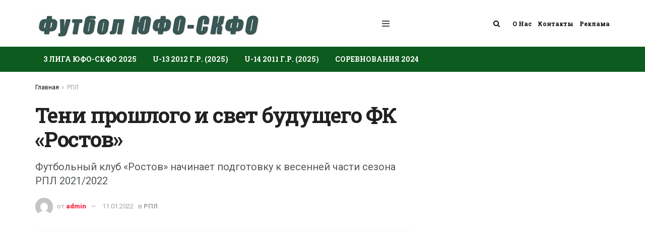

--- FILE ---
content_type: text/html; charset=UTF-8
request_url: https://footballufo.ru/rpl/teni-proshlogo-svet-budushhego-fk-rostov.html
body_size: 33882
content:
<!doctype html>
<!--[if lt IE 7]> <html class="no-js lt-ie9 lt-ie8 lt-ie7" dir="ltr" lang="ru-RU" prefix="og: https://ogp.me/ns#"> <![endif]-->
<!--[if IE 7]>    <html class="no-js lt-ie9 lt-ie8" dir="ltr" lang="ru-RU" prefix="og: https://ogp.me/ns#"> <![endif]-->
<!--[if IE 8]>    <html class="no-js lt-ie9" dir="ltr" lang="ru-RU" prefix="og: https://ogp.me/ns#"> <![endif]-->
<!--[if IE 9]>    <html class="no-js lt-ie10" dir="ltr" lang="ru-RU" prefix="og: https://ogp.me/ns#"> <![endif]-->
<!--[if gt IE 8]><!--> <html class="no-js" dir="ltr" lang="ru-RU" prefix="og: https://ogp.me/ns#"> <!--<![endif]-->
<head>
		<meta name="yandex-verification" content="51c4f92759b5e72c" />
	<meta name="google-site-verification" content="gGwMATQkJn_YO9hbuOYP6F3lbS9_vE7SaUpDbCVAY2w" />
    <meta http-equiv="Content-Type" content="text/html; charset=UTF-8" />
    <meta name='viewport' content='width=device-width, initial-scale=1, user-scalable=yes' />
    <link rel="profile" href="http://gmpg.org/xfn/11" />
    <link rel="pingback" href="https://footballufo.ru/xmlrpc.php" />
    <title>Каким ФК Ростов будет весной 2022 РПЛ - Футбол ЮФО-СКФО</title>

		<!-- All in One SEO Pro 4.5.9.2 - aioseo.com -->
		<meta name="description" content="Новички ФК Ростов. Слухи о новом главном тренере не подтвердились. Как ростовская команда готовится к весенней части чемпионата России по футболу 2022 года." />
		<meta name="robots" content="max-image-preview:large" />
		<link rel="canonical" href="https://footballufo.ru/rpl/teni-proshlogo-svet-budushhego-fk-rostov.html" />
		<meta name="generator" content="All in One SEO Pro (AIOSEO) 4.5.9.2" />
		<meta property="og:locale" content="ru_RU" />
		<meta property="og:site_name" content="Футбол ЮФО-СКФО - Союз федераций футбола Южного и Северо-Кавказского округов" />
		<meta property="og:type" content="article" />
		<meta property="og:title" content="Каким ФК Ростов будет весной 2022 РПЛ - Футбол ЮФО-СКФО" />
		<meta property="og:description" content="Новички ФК Ростов. Слухи о новом главном тренере не подтвердились. Как ростовская команда готовится к весенней части чемпионата России по футболу 2022 года." />
		<meta property="og:url" content="https://footballufo.ru/rpl/teni-proshlogo-svet-budushhego-fk-rostov.html" />
		<meta property="article:published_time" content="2022-01-10T21:01:51+00:00" />
		<meta property="article:modified_time" content="2022-01-10T16:30:28+00:00" />
		<meta name="twitter:card" content="summary" />
		<meta name="twitter:title" content="Каким ФК Ростов будет весной 2022 РПЛ - Футбол ЮФО-СКФО" />
		<meta name="twitter:description" content="Новички ФК Ростов. Слухи о новом главном тренере не подтвердились. Как ростовская команда готовится к весенней части чемпионата России по футболу 2022 года." />
		<script type="application/ld+json" class="aioseo-schema">
			{"@context":"https:\/\/schema.org","@graph":[{"@type":"BlogPosting","@id":"https:\/\/footballufo.ru\/rpl\/teni-proshlogo-svet-budushhego-fk-rostov.html#blogposting","name":"\u041a\u0430\u043a\u0438\u043c \u0424\u041a \u0420\u043e\u0441\u0442\u043e\u0432 \u0431\u0443\u0434\u0435\u0442 \u0432\u0435\u0441\u043d\u043e\u0439 2022 \u0420\u041f\u041b - \u0424\u0443\u0442\u0431\u043e\u043b \u042e\u0424\u041e-\u0421\u041a\u0424\u041e","headline":"\u0422\u0435\u043d\u0438 \u043f\u0440\u043e\u0448\u043b\u043e\u0433\u043e \u0438 \u0441\u0432\u0435\u0442 \u0431\u0443\u0434\u0443\u0449\u0435\u0433\u043e \u0424\u041a \u00ab\u0420\u043e\u0441\u0442\u043e\u0432\u00bb","author":{"@id":"https:\/\/footballufo.ru\/author\/admin#author"},"publisher":{"@id":"https:\/\/footballufo.ru\/#organization"},"image":{"@type":"ImageObject","url":"https:\/\/footballufo.ru\/wp-content\/uploads\/2022\/01\/teni-proshlogo-svet-budushhego-fk-rostov.jpg","width":1024,"height":758,"caption":"\u0424\u041a \u0420\u043e\u0441\u0442\u043e\u0432, \u043a\u0430\u043a \u0438 \u0433\u043e\u0434 \u043d\u0430\u0437\u0430\u0434, \u0437\u0438\u043c\u043d\u0438\u0435 \u0441\u0431\u043e\u0440\u044b \u043f\u0440\u043e\u0432\u0435\u0434\u0435\u0442 \u0432 \u0418\u0441\u043f\u0430\u043d\u0438\u0438."},"datePublished":"2022-01-11T00:01:51+03:00","dateModified":"2022-01-10T19:30:28+03:00","inLanguage":"ru-RU","mainEntityOfPage":{"@id":"https:\/\/footballufo.ru\/rpl\/teni-proshlogo-svet-budushhego-fk-rostov.html#webpage"},"isPartOf":{"@id":"https:\/\/footballufo.ru\/rpl\/teni-proshlogo-svet-budushhego-fk-rostov.html#webpage"},"articleSection":"\u0420\u041f\u041b, \u043d\u043e\u0432\u043e\u0441\u0442\u0438 \u0444\u043a \u0440\u043e\u0441\u0442\u043e\u0432, \u0422\u0418\u041d\u042c\u041a\u041e\u0424\u0424-\u0420\u041f\u041b, \u0422\u0440\u0430\u043d\u0441\u0444\u0435\u0440\u044b"},{"@type":"BreadcrumbList","@id":"https:\/\/footballufo.ru\/rpl\/teni-proshlogo-svet-budushhego-fk-rostov.html#breadcrumblist","itemListElement":[{"@type":"ListItem","@id":"https:\/\/footballufo.ru\/#listItem","position":1,"name":"\u0413\u043b\u0430\u0432\u043d\u0430\u044f \u0441\u0442\u0440\u0430\u043d\u0438\u0446\u0430","item":"https:\/\/footballufo.ru\/","nextItem":"https:\/\/footballufo.ru\/rpl#listItem"},{"@type":"ListItem","@id":"https:\/\/footballufo.ru\/rpl#listItem","position":2,"name":"\u0420\u041f\u041b","previousItem":"https:\/\/footballufo.ru\/#listItem"}]},{"@type":"Organization","@id":"https:\/\/footballufo.ru\/#organization","name":"\u0424\u0443\u0442\u0431\u043e\u043b \u042e\u0424\u041e-\u0421\u041a\u0424\u041e","url":"https:\/\/footballufo.ru\/","logo":{"@type":"ImageObject","url":"https:\/\/footballufo.ru\/wp-content\/uploads\/2021\/05\/yufo-skfo-mro-emblema-logo.jpg","@id":"https:\/\/footballufo.ru\/rpl\/teni-proshlogo-svet-budushhego-fk-rostov.html\/#organizationLogo","width":1024,"height":752,"caption":"\u041e\u0444\u0438\u0446\u0438\u0430\u043b\u044c\u043d\u044b\u0439 \u043b\u043e\u0433\u043e\u0442\u0438\u043f (\u044d\u043c\u0431\u043b\u0435\u043c\u0430) \u0424\u0424 \u042e\u0444\u043e-\u0421\u043a\u0444\u043e"},"image":{"@id":"https:\/\/footballufo.ru\/#organizationLogo"},"sameAs":["https:\/\/www.youtube.com\/channel\/UC75hRwVS8p2zlVlvWELe61g","https:\/\/vk.com\/futbollyufoskfo","https:\/\/ok.ru\/profile\/578171691910"]},{"@type":"Person","@id":"https:\/\/footballufo.ru\/author\/admin#author","url":"https:\/\/footballufo.ru\/author\/admin","name":"admin","image":{"@type":"ImageObject","@id":"https:\/\/footballufo.ru\/rpl\/teni-proshlogo-svet-budushhego-fk-rostov.html#authorImage","url":"https:\/\/secure.gravatar.com\/avatar\/d5ba8b814f5325666948c4d672fc1be2?s=96&d=mm&r=g","width":96,"height":96,"caption":"admin"}},{"@type":"WebPage","@id":"https:\/\/footballufo.ru\/rpl\/teni-proshlogo-svet-budushhego-fk-rostov.html#webpage","url":"https:\/\/footballufo.ru\/rpl\/teni-proshlogo-svet-budushhego-fk-rostov.html","name":"\u041a\u0430\u043a\u0438\u043c \u0424\u041a \u0420\u043e\u0441\u0442\u043e\u0432 \u0431\u0443\u0434\u0435\u0442 \u0432\u0435\u0441\u043d\u043e\u0439 2022 \u0420\u041f\u041b - \u0424\u0443\u0442\u0431\u043e\u043b \u042e\u0424\u041e-\u0421\u041a\u0424\u041e","description":"\u041d\u043e\u0432\u0438\u0447\u043a\u0438 \u0424\u041a \u0420\u043e\u0441\u0442\u043e\u0432. \u0421\u043b\u0443\u0445\u0438 \u043e \u043d\u043e\u0432\u043e\u043c \u0433\u043b\u0430\u0432\u043d\u043e\u043c \u0442\u0440\u0435\u043d\u0435\u0440\u0435 \u043d\u0435 \u043f\u043e\u0434\u0442\u0432\u0435\u0440\u0434\u0438\u043b\u0438\u0441\u044c. \u041a\u0430\u043a \u0440\u043e\u0441\u0442\u043e\u0432\u0441\u043a\u0430\u044f \u043a\u043e\u043c\u0430\u043d\u0434\u0430 \u0433\u043e\u0442\u043e\u0432\u0438\u0442\u0441\u044f \u043a \u0432\u0435\u0441\u0435\u043d\u043d\u0435\u0439 \u0447\u0430\u0441\u0442\u0438 \u0447\u0435\u043c\u043f\u0438\u043e\u043d\u0430\u0442\u0430 \u0420\u043e\u0441\u0441\u0438\u0438 \u043f\u043e \u0444\u0443\u0442\u0431\u043e\u043b\u0443 2022 \u0433\u043e\u0434\u0430.","inLanguage":"ru-RU","isPartOf":{"@id":"https:\/\/footballufo.ru\/#website"},"breadcrumb":{"@id":"https:\/\/footballufo.ru\/rpl\/teni-proshlogo-svet-budushhego-fk-rostov.html#breadcrumblist"},"author":{"@id":"https:\/\/footballufo.ru\/author\/admin#author"},"creator":{"@id":"https:\/\/footballufo.ru\/author\/admin#author"},"image":{"@type":"ImageObject","url":"https:\/\/footballufo.ru\/wp-content\/uploads\/2022\/01\/teni-proshlogo-svet-budushhego-fk-rostov.jpg","@id":"https:\/\/footballufo.ru\/rpl\/teni-proshlogo-svet-budushhego-fk-rostov.html\/#mainImage","width":1024,"height":758,"caption":"\u0424\u041a \u0420\u043e\u0441\u0442\u043e\u0432, \u043a\u0430\u043a \u0438 \u0433\u043e\u0434 \u043d\u0430\u0437\u0430\u0434, \u0437\u0438\u043c\u043d\u0438\u0435 \u0441\u0431\u043e\u0440\u044b \u043f\u0440\u043e\u0432\u0435\u0434\u0435\u0442 \u0432 \u0418\u0441\u043f\u0430\u043d\u0438\u0438."},"primaryImageOfPage":{"@id":"https:\/\/footballufo.ru\/rpl\/teni-proshlogo-svet-budushhego-fk-rostov.html#mainImage"},"datePublished":"2022-01-11T00:01:51+03:00","dateModified":"2022-01-10T19:30:28+03:00"},{"@type":"WebSite","@id":"https:\/\/footballufo.ru\/#website","url":"https:\/\/footballufo.ru\/","name":"\u0424\u0443\u0442\u0431\u043e\u043b \u042e\u0424\u041e-\u0421\u041a\u0424\u041e","alternateName":"Footballufo.ru","description":"\u0421\u043e\u044e\u0437 \u0444\u0435\u0434\u0435\u0440\u0430\u0446\u0438\u0439 \u0444\u0443\u0442\u0431\u043e\u043b\u0430 \u042e\u0436\u043d\u043e\u0433\u043e \u0438 \u0421\u0435\u0432\u0435\u0440\u043e-\u041a\u0430\u0432\u043a\u0430\u0437\u0441\u043a\u043e\u0433\u043e \u043e\u043a\u0440\u0443\u0433\u043e\u0432","inLanguage":"ru-RU","publisher":{"@id":"https:\/\/footballufo.ru\/#organization"}}]}
		</script>
		<!-- All in One SEO Pro -->

<meta property="og:type" content="article">
<meta property="og:title" content="Тени прошлого и свет будущего ФК «Ростов»">
<meta property="og:site_name" content="Футбол ЮФО-СКФО">
<meta property="og:description" content="Перевернув страницу завершившегося 2021 года, «Ростов» отрывает новую. Впрочем, начать все с чистого листа после отпуска не получится - насле">
<meta property="og:url" content="https://footballufo.ru/rpl/teni-proshlogo-svet-budushhego-fk-rostov.html">
<meta property="og:locale" content="ru_RU">
<meta property="og:image" content="https://footballufo.ru/wp-content/uploads/2022/01/teni-proshlogo-svet-budushhego-fk-rostov.jpg">
<meta property="og:image:height" content="758">
<meta property="og:image:width" content="1024">
<meta property="article:published_time" content="2022-01-10T21:01:51+00:00">
<meta property="article:modified_time" content="2022-01-10T16:30:28+00:00">
<meta property="article:author" content="https://footballufo.ru/">
<meta property="article:section" content="РПЛ">
<meta property="article:tag" content="новости фк ростов">
<meta property="article:tag" content="ТИНЬКОФФ-РПЛ">
<meta property="article:tag" content="Трансферы">
<meta name="twitter:card" content="summary_large_image">
<meta name="twitter:title" content="Тени прошлого и свет будущего ФК «Ростов»">
<meta name="twitter:description" content="Перевернув страницу завершившегося 2021 года, «Ростов» отрывает новую. Впрочем, начать все с чистого листа после отпуска не получится - наследство,">
<meta name="twitter:url" content="https://footballufo.ru/rpl/teni-proshlogo-svet-budushhego-fk-rostov.html">
<meta name="twitter:site" content="https://footballufo.ru/">
<meta name="twitter:image:src" content="https://footballufo.ru/wp-content/uploads/2022/01/teni-proshlogo-svet-budushhego-fk-rostov.jpg">
<meta name="twitter:image:width" content="1024">
<meta name="twitter:image:height" content="758">
			<script type="text/javascript">
              var jnews_ajax_url = '/?ajax-request=jnews'
			</script>
			<script type="text/javascript">;window.jnews=window.jnews||{},window.jnews.library=window.jnews.library||{},window.jnews.library=function(){"use strict";var t=this;t.win=window,t.doc=document,t.globalBody=t.doc.getElementsByTagName("body")[0],t.globalBody=t.globalBody?t.globalBody:t.doc,t.win.jnewsDataStorage=t.win.jnewsDataStorage||{_storage:new WeakMap,put:function(t,e,n){this._storage.has(t)||this._storage.set(t,new Map),this._storage.get(t).set(e,n)},get:function(t,e){return this._storage.get(t).get(e)},has:function(t,e){return this._storage.has(t)&&this._storage.get(t).has(e)},remove:function(t,e){var n=this._storage.get(t).delete(e);return 0===!this._storage.get(t).size&&this._storage.delete(t),n}},t.windowWidth=function(){return t.win.innerWidth||t.docEl.clientWidth||t.globalBody.clientWidth},t.windowHeight=function(){return t.win.innerHeight||t.docEl.clientHeight||t.globalBody.clientHeight},t.requestAnimationFrame=t.win.requestAnimationFrame||t.win.webkitRequestAnimationFrame||t.win.mozRequestAnimationFrame||t.win.msRequestAnimationFrame||window.oRequestAnimationFrame||function(t){return setTimeout(t,1e3/60)},t.cancelAnimationFrame=t.win.cancelAnimationFrame||t.win.webkitCancelAnimationFrame||t.win.webkitCancelRequestAnimationFrame||t.win.mozCancelAnimationFrame||t.win.msCancelRequestAnimationFrame||t.win.oCancelRequestAnimationFrame||function(t){clearTimeout(t)},t.classListSupport="classList"in document.createElement("_"),t.hasClass=t.classListSupport?function(t,e){return t.classList.contains(e)}:function(t,e){return t.className.indexOf(e)>=0},t.addClass=t.classListSupport?function(e,n){t.hasClass(e,n)||e.classList.add(n)}:function(e,n){t.hasClass(e,n)||(e.className+=" "+n)},t.removeClass=t.classListSupport?function(e,n){t.hasClass(e,n)&&e.classList.remove(n)}:function(e,n){t.hasClass(e,n)&&(e.className=e.className.replace(n,""))},t.objKeys=function(t){var e=[];for(var n in t)Object.prototype.hasOwnProperty.call(t,n)&&e.push(n);return e},t.isObjectSame=function(t,e){var n=!0;return JSON.stringify(t)!==JSON.stringify(e)&&(n=!1),n},t.extend=function(){for(var t,e,n,i=arguments[0]||{},o=1,a=arguments.length;o<a;o++)if(null!==(t=arguments[o]))for(e in t)i!==(n=t[e])&&void 0!==n&&(i[e]=n);return i},t.dataStorage=t.win.jnewsDataStorage,t.isVisible=function(t){return 0!==t.offsetWidth&&0!==t.offsetHeight||t.getBoundingClientRect().length},t.getHeight=function(t){return t.offsetHeight||t.clientHeight||t.getBoundingClientRect().height},t.getWidth=function(t){return t.offsetWidth||t.clientWidth||t.getBoundingClientRect().width},t.supportsPassive=!1;try{var e=Object.defineProperty({},"passive",{get:function(){t.supportsPassive=!0}});"createEvent"in t.doc?t.win.addEventListener("test",null,e):"fireEvent"in t.doc&&t.win.attachEvent("test",null)}catch(t){}t.passiveOption=!!t.supportsPassive&&{passive:!0},t.addEvents=function(e,n,i){for(var o in n){var a=["touchstart","touchmove"].indexOf(o)>=0&&!i&&t.passiveOption;"createEvent"in t.doc?e.addEventListener(o,n[o],a):"fireEvent"in t.doc&&e.attachEvent("on"+o,n[o])}},t.removeEvents=function(e,n){for(var i in n)"createEvent"in t.doc?e.removeEventListener(i,n[i]):"fireEvent"in t.doc&&e.detachEvent("on"+i,n[i])},t.triggerEvents=function(e,n,i){var o;i=i||{detail:null};return"createEvent"in t.doc?(!(o=t.doc.createEvent("CustomEvent")||new CustomEvent(n)).initCustomEvent||o.initCustomEvent(n,!0,!1,i),void e.dispatchEvent(o)):"fireEvent"in t.doc?((o=t.doc.createEventObject()).eventType=n,void e.fireEvent("on"+o.eventType,o)):void 0},t.getParents=function(e,n){void 0===n&&(n=t.doc);for(var i=[],o=e.parentNode,a=!1;!a;)if(o){var s=o;s.querySelectorAll(n).length?a=!0:(i.push(s),o=s.parentNode)}else i=[],a=!0;return i},t.forEach=function(t,e,n){for(var i=0,o=t.length;i<o;i++)e.call(n,t[i],i)},t.getText=function(t){return t.innerText||t.textContent},t.setText=function(t,e){var n="object"==typeof e?e.innerText||e.textContent:e;t.innerText&&(t.innerText=n),t.textContent&&(t.textContent=n)},t.httpBuildQuery=function(e){return t.objKeys(e).reduce(function e(n){var i=arguments.length>1&&void 0!==arguments[1]?arguments[1]:null;return function(o,a){var s=n[a];a=encodeURIComponent(a);var r=i?"".concat(i,"[").concat(a,"]"):a;return null==s||"function"==typeof s?(o.push("".concat(r,"=")),o):["number","boolean","string"].includes(typeof s)?(o.push("".concat(r,"=").concat(encodeURIComponent(s))),o):(o.push(t.objKeys(s).reduce(e(s,r),[]).join("&")),o)}}(e),[]).join("&")},t.scrollTo=function(e,n,i){function o(t,e,n){this.start=this.position(),this.change=t-this.start,this.currentTime=0,this.increment=20,this.duration=void 0===n?500:n,this.callback=e,this.finish=!1,this.animateScroll()}return Math.easeInOutQuad=function(t,e,n,i){return(t/=i/2)<1?n/2*t*t+e:-n/2*(--t*(t-2)-1)+e},o.prototype.stop=function(){this.finish=!0},o.prototype.move=function(e){t.doc.documentElement.scrollTop=e,t.globalBody.parentNode.scrollTop=e,t.globalBody.scrollTop=e},o.prototype.position=function(){return t.doc.documentElement.scrollTop||t.globalBody.parentNode.scrollTop||t.globalBody.scrollTop},o.prototype.animateScroll=function(){this.currentTime+=this.increment;var e=Math.easeInOutQuad(this.currentTime,this.start,this.change,this.duration);this.move(e),this.currentTime<this.duration&&!this.finish?t.requestAnimationFrame.call(t.win,this.animateScroll.bind(this)):this.callback&&"function"==typeof this.callback&&this.callback()},new o(e,n,i)},t.unwrap=function(e){var n,i=e;t.forEach(e,(function(t,e){n?n+=t:n=t})),i.replaceWith(n)},t.performance={start:function(t){performance.mark(t+"Start")},stop:function(t){performance.mark(t+"End"),performance.measure(t,t+"Start",t+"End")}},t.fps=function(){var e=0,n=0,i=0;!function(){var o=e=0,a=0,s=0,r=document.getElementById("fpsTable"),c=function(e){void 0===document.getElementsByTagName("body")[0]?t.requestAnimationFrame.call(t.win,(function(){c(e)})):document.getElementsByTagName("body")[0].appendChild(e)};null===r&&((r=document.createElement("div")).style.position="fixed",r.style.top="120px",r.style.left="10px",r.style.width="100px",r.style.height="20px",r.style.border="1px solid black",r.style.fontSize="11px",r.style.zIndex="100000",r.style.backgroundColor="white",r.id="fpsTable",c(r));var l=function(){i++,n=Date.now(),(a=(i/(s=(n-e)/1e3)).toPrecision(2))!=o&&(o=a,r.innerHTML=o+"fps"),1<s&&(e=n,i=0),t.requestAnimationFrame.call(t.win,l)};l()}()},t.instr=function(t,e){for(var n=0;n<e.length;n++)if(-1!==t.toLowerCase().indexOf(e[n].toLowerCase()))return!0},t.winLoad=function(e,n){function i(i){if("complete"===t.doc.readyState||"interactive"===t.doc.readyState)return!i||n?setTimeout(e,n||1):e(i),1}i()||t.addEvents(t.win,{load:i})},t.docReady=function(e,n){function i(i){if("complete"===t.doc.readyState||"interactive"===t.doc.readyState)return!i||n?setTimeout(e,n||1):e(i),1}i()||t.addEvents(t.doc,{DOMContentLoaded:i})},t.fireOnce=function(){t.docReady((function(){t.assets=t.assets||[],t.assets.length&&(t.boot(),t.load_assets())}),50)},t.boot=function(){t.length&&t.doc.querySelectorAll("style[media]").forEach((function(t){"not all"==t.getAttribute("media")&&t.removeAttribute("media")}))},t.create_js=function(e,n){var i=t.doc.createElement("script");switch(i.setAttribute("src",e),n){case"defer":i.setAttribute("defer",!0);break;case"async":i.setAttribute("async",!0);break;case"deferasync":i.setAttribute("defer",!0),i.setAttribute("async",!0)}t.globalBody.appendChild(i)},t.load_assets=function(){"object"==typeof t.assets&&t.forEach(t.assets.slice(0),(function(e,n){var i="";e.defer&&(i+="defer"),e.async&&(i+="async"),t.create_js(e.url,i);var o=t.assets.indexOf(e);o>-1&&t.assets.splice(o,1)})),t.assets=jnewsoption.au_scripts=window.jnewsads=[]},t.docReady((function(){t.globalBody=t.globalBody==t.doc?t.doc.getElementsByTagName("body")[0]:t.globalBody,t.globalBody=t.globalBody?t.globalBody:t.doc}))},window.jnews.library=new window.jnews.library;</script><link rel='dns-prefetch' href='//fonts.googleapis.com' />
<link rel='dns-prefetch' href='//s.w.org' />
<link rel='preconnect' href='https://fonts.gstatic.com' />
<link rel="alternate" type="application/rss+xml" title="Футбол ЮФО-СКФО &raquo; Лента" href="https://footballufo.ru/feed" />
<link rel="alternate" type="application/rss+xml" title="Футбол ЮФО-СКФО &raquo; Лента комментариев" href="https://footballufo.ru/comments/feed" />
<link rel="alternate" type="application/rss+xml" title="Футбол ЮФО-СКФО &raquo; Лента комментариев к &laquo;Тени прошлого и свет будущего ФК «Ростов»&raquo;" href="https://footballufo.ru/rpl/teni-proshlogo-svet-budushhego-fk-rostov.html/feed" />
		<!-- This site uses the Google Analytics by MonsterInsights plugin v9.8.0 - Using Analytics tracking - https://www.monsterinsights.com/ -->
		<!-- Примечание: MonsterInsights в настоящее время не настроен на этом сайте. Владелец сайта должен пройти аутентификацию в Google Analytics на панели настроек MonsterInsights. -->
					<!-- No tracking code set -->
				<!-- / Google Analytics by MonsterInsights -->
				<script type="text/javascript">
			window._wpemojiSettings = {"baseUrl":"https:\/\/s.w.org\/images\/core\/emoji\/13.1.0\/72x72\/","ext":".png","svgUrl":"https:\/\/s.w.org\/images\/core\/emoji\/13.1.0\/svg\/","svgExt":".svg","source":{"concatemoji":"https:\/\/footballufo.ru\/wp-includes\/js\/wp-emoji-release.min.js?ver=5.8.12"}};
			!function(e,a,t){var n,r,o,i=a.createElement("canvas"),p=i.getContext&&i.getContext("2d");function s(e,t){var a=String.fromCharCode;p.clearRect(0,0,i.width,i.height),p.fillText(a.apply(this,e),0,0);e=i.toDataURL();return p.clearRect(0,0,i.width,i.height),p.fillText(a.apply(this,t),0,0),e===i.toDataURL()}function c(e){var t=a.createElement("script");t.src=e,t.defer=t.type="text/javascript",a.getElementsByTagName("head")[0].appendChild(t)}for(o=Array("flag","emoji"),t.supports={everything:!0,everythingExceptFlag:!0},r=0;r<o.length;r++)t.supports[o[r]]=function(e){if(!p||!p.fillText)return!1;switch(p.textBaseline="top",p.font="600 32px Arial",e){case"flag":return s([127987,65039,8205,9895,65039],[127987,65039,8203,9895,65039])?!1:!s([55356,56826,55356,56819],[55356,56826,8203,55356,56819])&&!s([55356,57332,56128,56423,56128,56418,56128,56421,56128,56430,56128,56423,56128,56447],[55356,57332,8203,56128,56423,8203,56128,56418,8203,56128,56421,8203,56128,56430,8203,56128,56423,8203,56128,56447]);case"emoji":return!s([10084,65039,8205,55357,56613],[10084,65039,8203,55357,56613])}return!1}(o[r]),t.supports.everything=t.supports.everything&&t.supports[o[r]],"flag"!==o[r]&&(t.supports.everythingExceptFlag=t.supports.everythingExceptFlag&&t.supports[o[r]]);t.supports.everythingExceptFlag=t.supports.everythingExceptFlag&&!t.supports.flag,t.DOMReady=!1,t.readyCallback=function(){t.DOMReady=!0},t.supports.everything||(n=function(){t.readyCallback()},a.addEventListener?(a.addEventListener("DOMContentLoaded",n,!1),e.addEventListener("load",n,!1)):(e.attachEvent("onload",n),a.attachEvent("onreadystatechange",function(){"complete"===a.readyState&&t.readyCallback()})),(n=t.source||{}).concatemoji?c(n.concatemoji):n.wpemoji&&n.twemoji&&(c(n.twemoji),c(n.wpemoji)))}(window,document,window._wpemojiSettings);
		</script>
		<style type="text/css">
img.wp-smiley,
img.emoji {
	display: inline !important;
	border: none !important;
	box-shadow: none !important;
	height: 1em !important;
	width: 1em !important;
	margin: 0 .07em !important;
	vertical-align: -0.1em !important;
	background: none !important;
	padding: 0 !important;
}
</style>
	<link rel='stylesheet' id='wp-block-library-css'  href='https://footballufo.ru/wp-includes/css/dist/block-library/style.min.css?ver=5.8.12' type='text/css' media='all' />
<link rel='stylesheet' id='jnews-split-css'  href='https://footballufo.ru/wp-content/plugins/jnews-split/assets/css/splitpost.css' type='text/css' media='' />
<link rel='stylesheet' id='jnews-split-toc-css'  href='https://footballufo.ru/wp-content/plugins/jnews-split/assets/css/splitpost-toc.css' type='text/css' media='' />
<link rel='stylesheet' id='js_composer_front-css'  href='https://footballufo.ru/wp-content/plugins/js_composer/assets/css/js_composer.min.css?ver=6.9.0' type='text/css' media='all' />
<link crossorigin="anonymous" rel='stylesheet' id='jeg_customizer_font-css'  href='//fonts.googleapis.com/css?family=Roboto%3Aregular%2C500%2C700%7CRoboto+Slab%3A700%2C300%2Cregular%2C700&#038;subset=cyrillic%2Clatin-ext&#038;display=swap&#038;ver=1.2.6' type='text/css' media='all' />
<link rel='stylesheet' id='tablepress-default-css'  href='https://footballufo.ru/wp-content/tablepress-combined.min.css?ver=15' type='text/css' media='all' />
<link rel='stylesheet' id='jnews-frontend-css'  href='https://footballufo.ru/wp-content/themes/jnews/assets/dist/frontend.min.css?ver=9.0.6' type='text/css' media='all' />
<link rel='stylesheet' id='jnews-style-css'  href='https://footballufo.ru/wp-content/themes/jnews/style.css?ver=9.0.6' type='text/css' media='all' />
<link rel='stylesheet' id='jnews-darkmode-css'  href='https://footballufo.ru/wp-content/themes/jnews/assets/css/darkmode.css?ver=9.0.6' type='text/css' media='all' />
<link rel='stylesheet' id='rt_frontend_style-css'  href='https://footballufo.ru/wp-content/plugins/automatic-responsive-tables/css/style.css?ver=5.8.12' type='text/css' media='all' />
<!--[if lt IE 9]>
<link rel='stylesheet' id='art_ie_stylesheet-css'  href='https://footballufo.ru/wp-content/plugins/automatic-responsive-tables/css/style-ie.css?ver=5.8.12' type='text/css' media='all' />
<![endif]-->
<link rel='stylesheet' id='jnews-social-login-style-css'  href='https://footballufo.ru/wp-content/plugins/jnews-social-login/assets/css/plugin.css?ver=9.0.0' type='text/css' media='all' />
<link rel='stylesheet' id='jnews-select-share-css'  href='https://footballufo.ru/wp-content/plugins/jnews-social-share/assets/css/plugin.css' type='text/css' media='all' />
<script type='text/javascript' src='https://footballufo.ru/wp-includes/js/jquery/jquery.min.js?ver=3.6.0' id='jquery-core-js'></script>
<script type='text/javascript' src='https://footballufo.ru/wp-includes/js/jquery/jquery-migrate.min.js?ver=3.3.2' id='jquery-migrate-js'></script>
<script type='text/javascript' src='https://footballufo.ru/wp-content/plugins/automatic-responsive-tables/js/script.js?ver=5.8.12' id='rt_frontend_script-js'></script>
<link rel="https://api.w.org/" href="https://footballufo.ru/wp-json/" /><link rel="alternate" type="application/json" href="https://footballufo.ru/wp-json/wp/v2/posts/63607" /><link rel="EditURI" type="application/rsd+xml" title="RSD" href="https://footballufo.ru/xmlrpc.php?rsd" />
<link rel="wlwmanifest" type="application/wlwmanifest+xml" href="https://footballufo.ru/wp-includes/wlwmanifest.xml" /> 
<meta name="generator" content="WordPress 5.8.12" />
<link rel='shortlink' href='https://footballufo.ru/?p=63607' />
<link rel="alternate" type="application/json+oembed" href="https://footballufo.ru/wp-json/oembed/1.0/embed?url=https%3A%2F%2Ffootballufo.ru%2Frpl%2Fteni-proshlogo-svet-budushhego-fk-rostov.html" />
<link rel="alternate" type="text/xml+oembed" href="https://footballufo.ru/wp-json/oembed/1.0/embed?url=https%3A%2F%2Ffootballufo.ru%2Frpl%2Fteni-proshlogo-svet-budushhego-fk-rostov.html&#038;format=xml" />
<meta name="generator" content="Powered by WPBakery Page Builder - drag and drop page builder for WordPress."/>
<link rel="amphtml" href="https://footballufo.ru/rpl/teni-proshlogo-svet-budushhego-fk-rostov.html/amp"><script type='application/ld+json'>{"@context":"http:\/\/schema.org","@type":"Organization","@id":"https:\/\/footballufo.ru\/#organization","url":"https:\/\/footballufo.ru\/","name":"","logo":{"@type":"ImageObject","url":""},"sameAs":["https:\/\/vk.com","https:\/\/ok.ru","https:\/\/ok.ru"]}</script>
<script type='application/ld+json'>{"@context":"http:\/\/schema.org","@type":"WebSite","@id":"https:\/\/footballufo.ru\/#website","url":"https:\/\/footballufo.ru\/","name":"","potentialAction":{"@type":"SearchAction","target":"https:\/\/footballufo.ru\/?s={search_term_string}","query-input":"required name=search_term_string"}}</script>
<link rel="icon" href="https://footballufo.ru/wp-content/uploads/2021/04/cropped-cropped-favicon-32x32.jpg" sizes="32x32" />
<link rel="icon" href="https://footballufo.ru/wp-content/uploads/2021/04/cropped-cropped-favicon-192x192.jpg" sizes="192x192" />
<link rel="apple-touch-icon" href="https://footballufo.ru/wp-content/uploads/2021/04/cropped-cropped-favicon-180x180.jpg" />
<meta name="msapplication-TileImage" content="https://footballufo.ru/wp-content/uploads/2021/04/cropped-cropped-favicon-270x270.jpg" />
<style id="jeg_dynamic_css" type="text/css" data-type="jeg_custom-css">@media only screen and (min-width : 1441px) { .container, .jeg_vc_content > .vc_row, .jeg_vc_content > .vc_element > .vc_row, .jeg_vc_content > .vc_row[data-vc-full-width="true"]:not([data-vc-stretch-content="true"]) > .jeg-vc-wrapper, .jeg_vc_content > .vc_element > .vc_row[data-vc-full-width="true"]:not([data-vc-stretch-content="true"]) > .jeg-vc-wrapper { max-width : 1300px; } .elementor-section.elementor-section-boxed > .elementor-container { max-width : 1300px; }  } body { --j-body-color : #000000; --j-accent-color : #f70d28; --j-alt-color : #686868; --j-heading-color : #000000; } body,.jeg_newsfeed_list .tns-outer .tns-controls button,.jeg_filter_button,.owl-carousel .owl-nav div,.jeg_readmore,.jeg_hero_style_7 .jeg_post_meta a,.widget_calendar thead th,.widget_calendar tfoot a,.jeg_socialcounter a,.entry-header .jeg_meta_like a,.entry-header .jeg_meta_comment a,.entry-content tbody tr:hover,.entry-content th,.jeg_splitpost_nav li:hover a,#breadcrumbs a,.jeg_author_socials a:hover,.jeg_footer_content a,.jeg_footer_bottom a,.jeg_cartcontent,.woocommerce .woocommerce-breadcrumb a { color : #000000; } a, .jeg_menu_style_5>li>a:hover, .jeg_menu_style_5>li.sfHover>a, .jeg_menu_style_5>li.current-menu-item>a, .jeg_menu_style_5>li.current-menu-ancestor>a, .jeg_navbar .jeg_menu:not(.jeg_main_menu)>li>a:hover, .jeg_midbar .jeg_menu:not(.jeg_main_menu)>li>a:hover, .jeg_side_tabs li.active, .jeg_block_heading_5 strong, .jeg_block_heading_6 strong, .jeg_block_heading_7 strong, .jeg_block_heading_8 strong, .jeg_subcat_list li a:hover, .jeg_subcat_list li button:hover, .jeg_pl_lg_7 .jeg_thumb .jeg_post_category a, .jeg_pl_xs_2:before, .jeg_pl_xs_4 .jeg_postblock_content:before, .jeg_postblock .jeg_post_title a:hover, .jeg_hero_style_6 .jeg_post_title a:hover, .jeg_sidefeed .jeg_pl_xs_3 .jeg_post_title a:hover, .widget_jnews_popular .jeg_post_title a:hover, .jeg_meta_author a, .widget_archive li a:hover, .widget_pages li a:hover, .widget_meta li a:hover, .widget_recent_entries li a:hover, .widget_rss li a:hover, .widget_rss cite, .widget_categories li a:hover, .widget_categories li.current-cat>a, #breadcrumbs a:hover, .jeg_share_count .counts, .commentlist .bypostauthor>.comment-body>.comment-author>.fn, span.required, .jeg_review_title, .bestprice .price, .authorlink a:hover, .jeg_vertical_playlist .jeg_video_playlist_play_icon, .jeg_vertical_playlist .jeg_video_playlist_item.active .jeg_video_playlist_thumbnail:before, .jeg_horizontal_playlist .jeg_video_playlist_play, .woocommerce li.product .pricegroup .button, .widget_display_forums li a:hover, .widget_display_topics li:before, .widget_display_replies li:before, .widget_display_views li:before, .bbp-breadcrumb a:hover, .jeg_mobile_menu li.sfHover>a, .jeg_mobile_menu li a:hover, .split-template-6 .pagenum, .jeg_mobile_menu_style_5>li>a:hover, .jeg_mobile_menu_style_5>li.sfHover>a, .jeg_mobile_menu_style_5>li.current-menu-item>a, .jeg_mobile_menu_style_5>li.current-menu-ancestor>a { color : #f70d28; } .jeg_menu_style_1>li>a:before, .jeg_menu_style_2>li>a:before, .jeg_menu_style_3>li>a:before, .jeg_side_toggle, .jeg_slide_caption .jeg_post_category a, .jeg_slider_type_1_wrapper .tns-controls button.tns-next, .jeg_block_heading_1 .jeg_block_title span, .jeg_block_heading_2 .jeg_block_title span, .jeg_block_heading_3, .jeg_block_heading_4 .jeg_block_title span, .jeg_block_heading_6:after, .jeg_pl_lg_box .jeg_post_category a, .jeg_pl_md_box .jeg_post_category a, .jeg_readmore:hover, .jeg_thumb .jeg_post_category a, .jeg_block_loadmore a:hover, .jeg_postblock.alt .jeg_block_loadmore a:hover, .jeg_block_loadmore a.active, .jeg_postblock_carousel_2 .jeg_post_category a, .jeg_heroblock .jeg_post_category a, .jeg_pagenav_1 .page_number.active, .jeg_pagenav_1 .page_number.active:hover, input[type="submit"], .btn, .button, .widget_tag_cloud a:hover, .popularpost_item:hover .jeg_post_title a:before, .jeg_splitpost_4 .page_nav, .jeg_splitpost_5 .page_nav, .jeg_post_via a:hover, .jeg_post_source a:hover, .jeg_post_tags a:hover, .comment-reply-title small a:before, .comment-reply-title small a:after, .jeg_storelist .productlink, .authorlink li.active a:before, .jeg_footer.dark .socials_widget:not(.nobg) a:hover .fa, div.jeg_breakingnews_title, .jeg_overlay_slider_bottom_wrapper .tns-controls button, .jeg_overlay_slider_bottom_wrapper .tns-controls button:hover, .jeg_vertical_playlist .jeg_video_playlist_current, .woocommerce span.onsale, .woocommerce #respond input#submit:hover, .woocommerce a.button:hover, .woocommerce button.button:hover, .woocommerce input.button:hover, .woocommerce #respond input#submit.alt, .woocommerce a.button.alt, .woocommerce button.button.alt, .woocommerce input.button.alt, .jeg_popup_post .caption, .jeg_footer.dark input[type="submit"], .jeg_footer.dark .btn, .jeg_footer.dark .button, .footer_widget.widget_tag_cloud a:hover, .jeg_inner_content .content-inner .jeg_post_category a:hover, #buddypress .standard-form button, #buddypress a.button, #buddypress input[type="submit"], #buddypress input[type="button"], #buddypress input[type="reset"], #buddypress ul.button-nav li a, #buddypress .generic-button a, #buddypress .generic-button button, #buddypress .comment-reply-link, #buddypress a.bp-title-button, #buddypress.buddypress-wrap .members-list li .user-update .activity-read-more a, div#buddypress .standard-form button:hover, div#buddypress a.button:hover, div#buddypress input[type="submit"]:hover, div#buddypress input[type="button"]:hover, div#buddypress input[type="reset"]:hover, div#buddypress ul.button-nav li a:hover, div#buddypress .generic-button a:hover, div#buddypress .generic-button button:hover, div#buddypress .comment-reply-link:hover, div#buddypress a.bp-title-button:hover, div#buddypress.buddypress-wrap .members-list li .user-update .activity-read-more a:hover, #buddypress #item-nav .item-list-tabs ul li a:before, .jeg_inner_content .jeg_meta_container .follow-wrapper a { background-color : #f70d28; } .jeg_block_heading_7 .jeg_block_title span, .jeg_readmore:hover, .jeg_block_loadmore a:hover, .jeg_block_loadmore a.active, .jeg_pagenav_1 .page_number.active, .jeg_pagenav_1 .page_number.active:hover, .jeg_pagenav_3 .page_number:hover, .jeg_prevnext_post a:hover h3, .jeg_overlay_slider .jeg_post_category, .jeg_sidefeed .jeg_post.active, .jeg_vertical_playlist.jeg_vertical_playlist .jeg_video_playlist_item.active .jeg_video_playlist_thumbnail img, .jeg_horizontal_playlist .jeg_video_playlist_item.active { border-color : #f70d28; } .jeg_tabpost_nav li.active, .woocommerce div.product .woocommerce-tabs ul.tabs li.active, .jeg_mobile_menu_style_1>li.current-menu-item a, .jeg_mobile_menu_style_1>li.current-menu-ancestor a, .jeg_mobile_menu_style_2>li.current-menu-item::after, .jeg_mobile_menu_style_2>li.current-menu-ancestor::after, .jeg_mobile_menu_style_3>li.current-menu-item::before, .jeg_mobile_menu_style_3>li.current-menu-ancestor::before { border-bottom-color : #f70d28; } .jeg_post_meta .fa, .entry-header .jeg_post_meta .fa, .jeg_review_stars, .jeg_price_review_list { color : #686868; } .jeg_share_button.share-float.share-monocrhome a { background-color : #686868; } h1,h2,h3,h4,h5,h6,.jeg_post_title a,.entry-header .jeg_post_title,.jeg_hero_style_7 .jeg_post_title a,.jeg_block_title,.jeg_splitpost_bar .current_title,.jeg_video_playlist_title,.gallery-caption,.jeg_push_notification_button>a.button { color : #000000; } .split-template-9 .pagenum, .split-template-10 .pagenum, .split-template-11 .pagenum, .split-template-12 .pagenum, .split-template-13 .pagenum, .split-template-15 .pagenum, .split-template-18 .pagenum, .split-template-20 .pagenum, .split-template-19 .current_title span, .split-template-20 .current_title span { background-color : #000000; } .jeg_topbar .jeg_nav_row, .jeg_topbar .jeg_search_no_expand .jeg_search_input { line-height : 92px; } .jeg_topbar .jeg_nav_row, .jeg_topbar .jeg_nav_icon { height : 92px; } .jeg_topbar, .jeg_topbar.dark, .jeg_topbar.custom { background : #ffffff; } .jeg_topbar, .jeg_topbar.dark { color : #ffffff; border-top-width : 1px; } .jeg_midbar { height : 50px; } .jeg_midbar, .jeg_midbar.dark { background-color : #0d5b1e; } .jeg_header .jeg_bottombar.jeg_navbar,.jeg_bottombar .jeg_nav_icon { height : 37px; } .jeg_header .jeg_bottombar.jeg_navbar, .jeg_header .jeg_bottombar .jeg_main_menu:not(.jeg_menu_style_1) > li > a, .jeg_header .jeg_bottombar .jeg_menu_style_1 > li, .jeg_header .jeg_bottombar .jeg_menu:not(.jeg_main_menu) > li > a { line-height : 37px; } .jeg_header .jeg_bottombar.jeg_navbar_wrapper:not(.jeg_navbar_boxed), .jeg_header .jeg_bottombar.jeg_navbar_boxed .jeg_nav_row { background : #005617; } .jeg_stickybar, .jeg_stickybar.dark { border-bottom-width : 0px; } .jeg_nav_icon .jeg_mobile_toggle.toggle_btn { color : #474747; } .jeg_header .jeg_search_wrapper.search_icon .jeg_search_toggle { color : #0a0a0a; } .jeg_header .jeg_search_no_expand .jeg_search_form .jeg_search_input::-webkit-input-placeholder { color : #f5f5f5; } .jeg_header .jeg_search_no_expand .jeg_search_form .jeg_search_input:-moz-placeholder { color : #f5f5f5; } .jeg_header .jeg_search_no_expand .jeg_search_form .jeg_search_input::-moz-placeholder { color : #f5f5f5; } .jeg_header .jeg_search_no_expand .jeg_search_form .jeg_search_input:-ms-input-placeholder { color : #f5f5f5; } .jeg_header .jeg_menu.jeg_main_menu > li > a { color : #ffffff; } .jeg_menu_style_1 > li > a:before, .jeg_menu_style_2 > li > a:before, .jeg_menu_style_3 > li > a:before { background : #ffd400; } .jeg_navbar_wrapper .sf-arrows .sf-with-ul:after { color : #ffd400; } .jnews .jeg_header .jeg_menu.jeg_top_menu > li > a { color : #0a0a0a; } .jnews .jeg_header .jeg_menu.jeg_top_menu > li a:hover { color : #0d5b1e; } .jeg_nav_item.jeg_mobile_logo .site-title a { font-family: "Roboto Slab",Helvetica,Arial,sans-serif;font-size: 21px; color : #dbdbdb;  } .jeg_footer_content,.jeg_footer.dark .jeg_footer_content { background-color : rgba(9,40,44,0.92); color : #ffffff; } .jeg_footer .jeg_footer_heading h3,.jeg_footer.dark .jeg_footer_heading h3,.jeg_footer .widget h2,.jeg_footer .footer_dark .widget h2 { color : #ffc600; } .jeg_footer .jeg_footer_content a, .jeg_footer.dark .jeg_footer_content a { color : #ffffff; } .jeg_footer .jeg_footer_content a:hover,.jeg_footer.dark .jeg_footer_content a:hover { color : #ffc600; } .jeg_footer_bottom,.jeg_footer.dark .jeg_footer_bottom,.jeg_footer_secondary,.jeg_footer.dark .jeg_footer_secondary { background-color : #0d5b1e; } .jeg_footer_bottom a,.jeg_footer.dark .jeg_footer_bottom a,.jeg_footer_secondary a,.jeg_footer.dark .jeg_footer_secondary a,.jeg_footer_sidecontent .jeg_footer_primary a,.jeg_footer_sidecontent.dark .jeg_footer_primary a { color : #ffffff; } .socials_widget a .fa,.jeg_footer.dark .socials_widget a .fa,.jeg_footer .socials_widget.nobg .fa,.jeg_footer.dark .socials_widget.nobg .fa,.jeg_footer .socials_widget:not(.nobg) a .fa,.jeg_footer.dark .socials_widget:not(.nobg) a .fa { color : #ffffff; } .socials_widget a:hover .fa,.jeg_footer.dark .socials_widget a:hover .fa,.socials_widget a:hover .fa,.jeg_footer.dark .socials_widget a:hover .fa,.jeg_footer .socials_widget.nobg a:hover .fa,.jeg_footer.dark .socials_widget.nobg a:hover .fa,.jeg_footer .socials_widget:not(.nobg) a:hover .fa,.jeg_footer.dark .socials_widget:not(.nobg) a:hover .fa { color : #ffc600; } body,input,textarea,select,.chosen-container-single .chosen-single,.btn,.button { font-family: Roboto,Helvetica,Arial,sans-serif;color : #000000;  } .jeg_header, .jeg_mobile_wrapper { font-family: "Roboto Slab",Helvetica,Arial,sans-serif;font-weight : 700; font-style : normal;  } .jeg_main_menu > li > a { font-family: "Roboto Slab",Helvetica,Arial,sans-serif; } .jeg_post_title, .entry-header .jeg_post_title, .jeg_single_tpl_2 .entry-header .jeg_post_title, .jeg_single_tpl_3 .entry-header .jeg_post_title, .jeg_single_tpl_6 .entry-header .jeg_post_title, .jeg_content .jeg_custom_title_wrapper .jeg_post_title { font-family: "Roboto Slab",Helvetica,Arial,sans-serif;color : #ffffff;  } h3.jeg_block_title, .jeg_footer .jeg_footer_heading h3, .jeg_footer .widget h2, .jeg_tabpost_nav li { font-family: "Roboto Slab",Helvetica,Arial,sans-serif; } .jeg_post_excerpt p, .content-inner p { font-family: "Helvetica Neue", Helvetica, Roboto, Arial, sans-serif;font-size: 15px; color : #000000;  } </style><style type="text/css">
					.no_thumbnail .jeg_thumb,
					.thumbnail-container.no_thumbnail {
					    display: none !important;
					}
					.jeg_search_result .jeg_pl_xs_3.no_thumbnail .jeg_postblock_content,
					.jeg_sidefeed .jeg_pl_xs_3.no_thumbnail .jeg_postblock_content,
					.jeg_pl_sm.no_thumbnail .jeg_postblock_content {
					    margin-left: 0;
					}
					.jeg_postblock_11 .no_thumbnail .jeg_postblock_content,
					.jeg_postblock_12 .no_thumbnail .jeg_postblock_content,
					.jeg_postblock_12.jeg_col_3o3 .no_thumbnail .jeg_postblock_content  {
					    margin-top: 0;
					}
					.jeg_postblock_15 .jeg_pl_md_box.no_thumbnail .jeg_postblock_content,
					.jeg_postblock_19 .jeg_pl_md_box.no_thumbnail .jeg_postblock_content,
					.jeg_postblock_24 .jeg_pl_md_box.no_thumbnail .jeg_postblock_content,
					.jeg_sidefeed .jeg_pl_md_box .jeg_postblock_content {
					    position: relative;
					}
					.jeg_postblock_carousel_2 .no_thumbnail .jeg_post_title a,
					.jeg_postblock_carousel_2 .no_thumbnail .jeg_post_title a:hover,
					.jeg_postblock_carousel_2 .no_thumbnail .jeg_post_meta .fa {
					    color: #212121 !important;
					} 
				</style>		<style type="text/css" id="wp-custom-css">
			.jeg_post_title, .entry-header .jeg_post_title, .jeg_single_tpl_2 .entry-header .jeg_post_title, .jeg_single_tpl_3 .entry-header .jeg_post_title, .jeg_single_tpl_6 .entry-header .jeg_post_title, .jeg_content .jeg_custom_title_wrapper .jeg_post_title {
    font-family: "Roboto Slab",Helvetica,Arial,sans-serif;
    color: #232222;
}

.informer {
	text-align:center;
}

.entry-header .jeg_post_subtitle {
color: #53585c !important; 
}
.jeg_post_excerpt p, .content-inner p {
font-size: 17px !important;    
}
@media (max-width: 800px) {
	table {
			display: unset!important;
	}
}



.hide-from-visitors {
    display: none;
}
		</style>
		

<style>
    .table-responsive table{
        border-collapse: collapse;
        border-spacing: 0;
        table-layout: auto;
        padding: 0;
        width: 100%;
        max-width: 100%;
        margin: 0 auto 20px auto;
    }

    .table-responsive {
        overflow-x: auto;
        min-height: 0.01%;
        margin-bottom: 20px;
    }

    .table-responsive::-webkit-scrollbar {
        width: 10px;
        height: 10px;
    }
    .table-responsive::-webkit-scrollbar-thumb {
        background: #dddddd;
        border-radius: 2px;
    }
    .table-responsive::-webkit-scrollbar-track-piece {
        background: #fff;
    }

    @media (max-width: 992px) {
        .table-responsive table{
            width: auto!important;
            margin:0 auto 15px auto!important;
        }
    }

    @media screen and (max-width: 767px) {
        .table-responsive {
            width: 100%;
            margin-bottom: 15px;
            overflow-y: hidden;
            -ms-overflow-style: -ms-autohiding-scrollbar;
        }
        .table-responsive::-webkit-scrollbar {
            width: 5px;
            height: 5px;
        }

    }


    @media screen and (min-width: 1200px) {
        .table-responsive .table {
            max-width: 100%!important;
        }
    }
    .wprt-container .table > thead > tr > th,
    .wprt-container .table > tbody > tr > th,
    .wprt-container .table > tfoot > tr > th,
    .wprt-container .table > thead > tr > td,
    .wprt-container .table > tbody > tr > td,
    .wprt-container .table > tfoot > tr > td,
    .wprt-container .table > tr > td{
        border: 1px solid #dddddd!important;
    }

    .wprt-container .table > thead > tr > th,
    .wprt-container .table > tbody > tr > th,
    .wprt-container .table > tfoot > tr > th,
    .wprt-container .table > thead > tr > td,
    .wprt-container .table > tbody > tr > td,
    .wprt-container .table > tfoot > tr > td,
    .wprt-container .table > tr > td{
        padding-top: 8px!important;
        padding-right: 8px!important;
        padding-bottom: 8px!important;
        padding-left: 8px!important;
        vertical-align: middle;
        text-align: center;
    }

    .wprt-container .table-responsive .table tr:nth-child(odd) {
        background-color: #fff!important;
    }

    .wprt-container .table-responsive .table tr:nth-child(even){
        background-color: #f9f9f9!important;
    }

    .wprt-container .table-responsive .table thead+tbody tr:nth-child(even) {
        background-color: #fff!important;
    }

    .wprt-container .table-responsive .table thead+tbody tr:nth-child(odd){
        background-color: #f9f9f9!important;
    }
    
    
    .table-responsive table p {
        margin: 0!important;
        padding: 0!important;
    }

    .table-responsive table tbody tr td, .table-responsive table tbody tr th{
        background-color: inherit!important;
    }

</style>

    <noscript><style> .wpb_animate_when_almost_visible { opacity: 1; }</style></noscript></head>
<body class="post-template-default single single-post postid-63607 single-format-standard wp-embed-responsive jeg_single_tpl_1 jnews jeg_boxed jsc_normal wpb-js-composer js-comp-ver-6.9.0 vc_responsive">
	
	
    
    <div class="jeg_ad jeg_ad_top jnews_header_top_ads">
        <div class='ads-wrapper  '></div>    </div>

    <!-- The Main Wrapper
    ============================================= -->
    <div class="jeg_viewport">

        
        <div class="jeg_header_wrapper">
            <div class="jeg_header_instagram_wrapper">
    </div>

<!-- HEADER -->
<div class="jeg_header normal">
    <div class="jeg_topbar jeg_container dark">
    <div class="container">
        <div class="jeg_nav_row">
            
                <div class="jeg_nav_col jeg_nav_left  jeg_nav_normal">
                    <div class="item_wrap jeg_nav_alignleft">
                        <div class="jeg_nav_item jeg_logo jeg_desktop_logo">
			<div class="site-title">
	    	<a href="https://footballufo.ru/" style="padding: 10px 0px 10px 0px;">
	    	    <img class='jeg_logo_img' src="https://footballufo.ru/wp-content/uploads/2022/01/zagolovok-futbol-yufo-skfo-1.jpg"  alt="Футбол ЮФО-СКФО"data-light-src="https://footballufo.ru/wp-content/uploads/2022/01/zagolovok-futbol-yufo-skfo-1.jpg" data-light-srcset="https://footballufo.ru/wp-content/uploads/2022/01/zagolovok-futbol-yufo-skfo-1.jpg 1x,  2x" data-dark-src="" data-dark-srcset=" 1x,  2x">	    	</a>
	    </div>
	</div>                    </div>
                </div>

                
                <div class="jeg_nav_col jeg_nav_center  jeg_nav_normal">
                    <div class="item_wrap jeg_nav_aligncenter">
                        <div class="jeg_nav_item jeg_nav_icon">
    <a href="#" class="toggle_btn jeg_mobile_toggle">
    	<span></span><span></span><span></span>
    </a>
</div>                    </div>
                </div>

                
                <div class="jeg_nav_col jeg_nav_right  jeg_nav_normal">
                    <div class="item_wrap jeg_nav_alignright">
                        <!-- Search Icon -->
<div class="jeg_nav_item jeg_search_wrapper search_icon jeg_search_popup_expand">
    <a href="#" class="jeg_search_toggle"><i class="fa fa-search"></i></a>
    <form action="https://footballufo.ru/" method="get" class="jeg_search_form" target="_top">
    <input name="s" class="jeg_search_input" placeholder="Поиск..." type="text" value="" autocomplete="off">
    <button aria-label="Search Button" type="submit" class="jeg_search_button btn"><i class="fa fa-search"></i></button>
</form>
<!-- jeg_search_hide with_result no_result -->
<div class="jeg_search_result jeg_search_hide with_result">
    <div class="search-result-wrapper">
    </div>
    <div class="search-link search-noresult">
        No Result    </div>
    <div class="search-link search-all-button">
        <i class="fa fa-search"></i> View All Result    </div>
</div></div><div class="jeg_nav_item">
	<ul class="jeg_menu jeg_top_menu"><li id="menu-item-54511" class="menu-item menu-item-type-post_type menu-item-object-post menu-item-54511"><a href="https://footballufo.ru/3-liga/o-nas-sajt-futbol-yufo-skfo.html">О Нас</a></li>
<li id="menu-item-54513" class="menu-item menu-item-type-post_type menu-item-object-post menu-item-54513"><a href="https://footballufo.ru/3-liga/kontakty-sajta-futbol-yufo-skfo.html">Контакты</a></li>
<li id="menu-item-63648" class="menu-item menu-item-type-post_type menu-item-object-post menu-item-63648"><a href="https://footballufo.ru/3-liga/reklama-na-sajte-futbol-yufo-skfo-footballufo-ru.html">Реклама</a></li>
</ul></div>                    </div>
                </div>

                        </div>
    </div>
</div><!-- /.jeg_container --><div class="jeg_midbar jeg_container normal">
    <div class="container">
        <div class="jeg_nav_row">
            
                <div class="jeg_nav_col jeg_nav_left jeg_nav_normal">
                    <div class="item_wrap jeg_nav_alignleft">
                        <div class="jeg_nav_item jeg_main_menu_wrapper">
<div class="jeg_mainmenu_wrap"><ul class="jeg_menu jeg_main_menu jeg_menu_style_2" data-animation="slide"><li id="menu-item-97770" class="menu-item menu-item-type-post_type menu-item-object-post menu-item-97770 bgnav" data-item-row="default" ><a href="https://footballufo.ru/3-liga/3liga-yufo-skfo-futbol-2025-raspisanie-schet-tabliczy.html">3 Лига ЮФО-СКФО 2025</a></li>
<li id="menu-item-97843" class="menu-item menu-item-type-post_type menu-item-object-post menu-item-97843 bgnav" data-item-row="default" ><a href="https://footballufo.ru/yunoshi/malchiki-yufo-skfo-2012-g-r-sportshkoli-futbol-2025.html">U-13 2012 г.р. (2025)</a></li>
<li id="menu-item-97844" class="menu-item menu-item-type-post_type menu-item-object-post menu-item-97844 bgnav" data-item-row="default" ><a href="https://footballufo.ru/yunoshi/yunoshi-yufo-skfo-2011-g-r-v-2025-godu-vysshaya-liga-futbol-sportshkol.html">U-14 2011 г.р. (2025)</a></li>
<li id="menu-item-91737" class="menu-item menu-item-type-post_type menu-item-object-post menu-item-91737 bgnav" data-item-row="default" ><a href="https://footballufo.ru/futbol/mezhregionalnye-sorevnovaniya-2024-yufo-skfo.html">Соревнования 2024</a></li>
</ul></div></div>
                    </div>
                </div>

                
                <div class="jeg_nav_col jeg_nav_center jeg_nav_normal">
                    <div class="item_wrap jeg_nav_aligncenter">
                                            </div>
                </div>

                
                <div class="jeg_nav_col jeg_nav_right jeg_nav_normal">
                    <div class="item_wrap jeg_nav_alignright">
                                            </div>
                </div>

                        </div>
    </div>
</div></div><!-- /.jeg_header -->        </div>

        <div class="jeg_header_sticky">
            <div class="sticky_blankspace"></div>
<div class="jeg_header full">
    <div class="jeg_container">
        <div data-mode="scroll" class="jeg_stickybar jeg_navbar jeg_navbar_wrapper jeg_navbar_normal jeg_navbar_fitwidth jeg_navbar_normal">
            <div class="container">
    <div class="jeg_nav_row">
        
            <div class="jeg_nav_col jeg_nav_left jeg_nav_grow">
                <div class="item_wrap jeg_nav_alignleft">
                    <div class="jeg_nav_item jeg_main_menu_wrapper">
<div class="jeg_mainmenu_wrap"><ul class="jeg_menu jeg_main_menu jeg_menu_style_2" data-animation="slide"><li id="menu-item-97770" class="menu-item menu-item-type-post_type menu-item-object-post menu-item-97770 bgnav" data-item-row="default" ><a href="https://footballufo.ru/3-liga/3liga-yufo-skfo-futbol-2025-raspisanie-schet-tabliczy.html">3 Лига ЮФО-СКФО 2025</a></li>
<li id="menu-item-97843" class="menu-item menu-item-type-post_type menu-item-object-post menu-item-97843 bgnav" data-item-row="default" ><a href="https://footballufo.ru/yunoshi/malchiki-yufo-skfo-2012-g-r-sportshkoli-futbol-2025.html">U-13 2012 г.р. (2025)</a></li>
<li id="menu-item-97844" class="menu-item menu-item-type-post_type menu-item-object-post menu-item-97844 bgnav" data-item-row="default" ><a href="https://footballufo.ru/yunoshi/yunoshi-yufo-skfo-2011-g-r-v-2025-godu-vysshaya-liga-futbol-sportshkol.html">U-14 2011 г.р. (2025)</a></li>
<li id="menu-item-91737" class="menu-item menu-item-type-post_type menu-item-object-post menu-item-91737 bgnav" data-item-row="default" ><a href="https://footballufo.ru/futbol/mezhregionalnye-sorevnovaniya-2024-yufo-skfo.html">Соревнования 2024</a></li>
</ul></div></div>
                </div>
            </div>

            
            <div class="jeg_nav_col jeg_nav_center jeg_nav_normal">
                <div class="item_wrap jeg_nav_aligncenter">
                                    </div>
            </div>

            
            <div class="jeg_nav_col jeg_nav_right jeg_nav_normal">
                <div class="item_wrap jeg_nav_alignright">
                    <!-- Search Icon -->
<div class="jeg_nav_item jeg_search_wrapper search_icon jeg_search_popup_expand">
    <a href="#" class="jeg_search_toggle"><i class="fa fa-search"></i></a>
    <form action="https://footballufo.ru/" method="get" class="jeg_search_form" target="_top">
    <input name="s" class="jeg_search_input" placeholder="Поиск..." type="text" value="" autocomplete="off">
    <button aria-label="Search Button" type="submit" class="jeg_search_button btn"><i class="fa fa-search"></i></button>
</form>
<!-- jeg_search_hide with_result no_result -->
<div class="jeg_search_result jeg_search_hide with_result">
    <div class="search-result-wrapper">
    </div>
    <div class="search-link search-noresult">
        No Result    </div>
    <div class="search-link search-all-button">
        <i class="fa fa-search"></i> View All Result    </div>
</div></div>                </div>
            </div>

                </div>
</div>        </div>
    </div>
</div>
        </div>

        <div class="jeg_navbar_mobile_wrapper">
            <div class="jeg_navbar_mobile" data-mode="scroll">
    <div class="jeg_mobile_bottombar jeg_mobile_midbar jeg_container dark">
    <div class="container">
        <div class="jeg_nav_row">
            
                <div class="jeg_nav_col jeg_nav_left jeg_nav_normal">
                    <div class="item_wrap jeg_nav_alignleft">
                        <div class="jeg_nav_item">
    <a href="#" class="toggle_btn jeg_mobile_toggle"><i class="fa fa-bars"></i></a>
</div>                    </div>
                </div>

                
                <div class="jeg_nav_col jeg_nav_center jeg_nav_grow">
                    <div class="item_wrap jeg_nav_aligncenter">
                        <div class="jeg_nav_item jeg_mobile_logo">
			<div class="site-title">
	    	<a href="https://footballufo.ru/">
		        Футбол ЮФО-СКФО		    </a>
	    </div>
	</div>                    </div>
                </div>

                
                <div class="jeg_nav_col jeg_nav_right jeg_nav_normal">
                    <div class="item_wrap jeg_nav_alignright">
                        <div class="jeg_nav_item jeg_search_wrapper jeg_search_popup_expand">
    <a href="#" class="jeg_search_toggle"><i class="fa fa-search"></i></a>
	<form action="https://footballufo.ru/" method="get" class="jeg_search_form" target="_top">
    <input name="s" class="jeg_search_input" placeholder="Поиск..." type="text" value="" autocomplete="off">
    <button aria-label="Search Button" type="submit" class="jeg_search_button btn"><i class="fa fa-search"></i></button>
</form>
<!-- jeg_search_hide with_result no_result -->
<div class="jeg_search_result jeg_search_hide with_result">
    <div class="search-result-wrapper">
    </div>
    <div class="search-link search-noresult">
        No Result    </div>
    <div class="search-link search-all-button">
        <i class="fa fa-search"></i> View All Result    </div>
</div></div>                    </div>
                </div>

                        </div>
    </div>
</div></div>
<div class="sticky_blankspace" style="height: 60px;"></div>        </div>

            <div class="post-wrapper">

        <div class="post-wrap post-autoload "  data-url="https://footballufo.ru/rpl/teni-proshlogo-svet-budushhego-fk-rostov.html" data-title="Тени прошлого и свет будущего ФК «Ростов»" data-id="63607"  data-prev="https://footballufo.ru/football/kak-proshel-1-kubok-pamyati-spanderashvili-2022.html" >

            
            <div class="jeg_main ">
                <div class="jeg_container">
                    <div class="jeg_content jeg_singlepage">

	<div class="container">

		<div class="jeg_ad jeg_article jnews_article_top_ads">
			<div class='ads-wrapper  '></div>		</div>

		<div class="row">
			<div class="jeg_main_content col-md-8">
				<div class="jeg_inner_content">
					
												<div class="jeg_breadcrumbs jeg_breadcrumb_container">
							<div id="breadcrumbs"><span class="">
                <a href="https://footballufo.ru">Главная</a>
            </span><i class="fa fa-angle-right"></i><span class="breadcrumb_last_link">
                <a href="https://footballufo.ru/rpl">РПЛ</a>
            </span></div>						</div>
						
						<div class="entry-header">
							
							<h1 class="jeg_post_title">Тени прошлого и свет будущего ФК «Ростов»</h1>

															<h2 class="jeg_post_subtitle">Футбольный клуб «Ростов» начинает подготовку к весенней части сезона РПЛ 2021/2022</h2>
							
							<div class="jeg_meta_container"><div class="jeg_post_meta jeg_post_meta_1">

	<div class="meta_left">
									<div class="jeg_meta_author">
					<img alt='admin' src='https://secure.gravatar.com/avatar/d5ba8b814f5325666948c4d672fc1be2?s=80&#038;d=mm&#038;r=g' srcset='https://secure.gravatar.com/avatar/d5ba8b814f5325666948c4d672fc1be2?s=160&#038;d=mm&#038;r=g 2x' class='avatar avatar-80 photo' height='80' width='80' loading='lazy'/>					<span class="meta_text">от</span>
					<a href="https://footballufo.ru/author/admin">admin</a>				</div>
					
					<div class="jeg_meta_date">
				<a href="https://footballufo.ru/rpl/teni-proshlogo-svet-budushhego-fk-rostov.html">11.01.2022</a>
			</div>
		
					<div class="jeg_meta_category">
				<span><span class="meta_text">в</span>
					<a href="https://footballufo.ru/rpl" rel="category tag">РПЛ</a>				</span>
			</div>
		
			</div>

	<div class="meta_right">
					</div>
</div>
</div>
						</div>

						<div class="jeg_featured featured_image"><a href="https://footballufo.ru/wp-content/uploads/2022/01/teni-proshlogo-svet-budushhego-fk-rostov.jpg"><div class="thumbnail-container animate-lazy" style="padding-bottom:71.467%"><img width="750" height="536" src="https://footballufo.ru/wp-content/themes/jnews/assets/img/jeg-empty.png" class="attachment-jnews-750x536 size-jnews-750x536 lazyload wp-post-image" alt="Когда сборы ФК Ростов кого купили и продали" loading="lazy" sizes="(max-width: 750px) 100vw, 750px" title="Тени прошлого и свет будущего ФК Ростов Футбол ЮФОСКФО" data-src="https://footballufo.ru/wp-content/uploads/2022/01/teni-proshlogo-svet-budushhego-fk-rostov-750x536.jpg" data-srcset="https://footballufo.ru/wp-content/uploads/2022/01/teni-proshlogo-svet-budushhego-fk-rostov-750x536.jpg 750w, https://footballufo.ru/wp-content/uploads/2022/01/teni-proshlogo-svet-budushhego-fk-rostov-120x86.jpg 120w, https://footballufo.ru/wp-content/uploads/2022/01/teni-proshlogo-svet-budushhego-fk-rostov-350x250.jpg 350w" data-sizes="auto" data-expand="700" /></div><p class="wp-caption-text">ФК Ростов, как и год назад, зимние сборы проведет в Испании.</p></a></div>
						<div class="jeg_share_top_container"><div class="jeg_share_button clearfix">
                <div class="jeg_share_stats">
                    <div class="jeg_share_count">
                        <div class="counts">1</div>
                        <span class="sharetext">Поделились</span>
                    </div>
                    <div class="jeg_views_count">
                    <div class="counts">1.3k</div>
                    <span class="sharetext">Просмотров</span>
                </div>
                </div>
                <div class="jeg_sharelist">
                    <a href="http://connect.ok.ru/dk?st.cmd=WidgetShare&st.shareUrl=https%3A%2F%2Ffootballufo.ru%2Frpl%2Fteni-proshlogo-svet-budushhego-fk-rostov.html" rel='nofollow'  class="jeg_btn-odnoklassniki expanded"><i class="fa fa-odnoklassniki"></i><span>Поделиться</span></a><a href="http://vk.com/share.php?url=https%3A%2F%2Ffootballufo.ru%2Frpl%2Fteni-proshlogo-svet-budushhego-fk-rostov.html" rel='nofollow'  class="jeg_btn-vk expanded"><i class="fa fa-vk"></i><span>Поделиться</span></a><a href="//api.whatsapp.com/send?text=%D0%A2%D0%B5%D0%BD%D0%B8%20%D0%BF%D1%80%D0%BE%D1%88%D0%BB%D0%BE%D0%B3%D0%BE%20%D0%B8%20%D1%81%D0%B2%D0%B5%D1%82%20%D0%B1%D1%83%D0%B4%D1%83%D1%89%D0%B5%D0%B3%D0%BE%20%D0%A4%D0%9A%20%C2%AB%D0%A0%D0%BE%D1%81%D1%82%D0%BE%D0%B2%C2%BB%0Ahttps%3A%2F%2Ffootballufo.ru%2Frpl%2Fteni-proshlogo-svet-budushhego-fk-rostov.html" rel='nofollow'  data-action="share/whatsapp/share"  class="jeg_btn-whatsapp expanded"><i class="fa fa-whatsapp"></i><span>Поделиться</span></a>
                    <div class="share-secondary">
                    <a href="https://telegram.me/share/url?url=https%3A%2F%2Ffootballufo.ru%2Frpl%2Fteni-proshlogo-svet-budushhego-fk-rostov.html&text=%D0%A2%D0%B5%D0%BD%D0%B8%20%D0%BF%D1%80%D0%BE%D1%88%D0%BB%D0%BE%D0%B3%D0%BE%20%D0%B8%20%D1%81%D0%B2%D0%B5%D1%82%20%D0%B1%D1%83%D0%B4%D1%83%D1%89%D0%B5%D0%B3%D0%BE%20%D0%A4%D0%9A%20%C2%AB%D0%A0%D0%BE%D1%81%D1%82%D0%BE%D0%B2%C2%BB" rel='nofollow'  class="jeg_btn-telegram "><i class="fa fa-telegram"></i></a><a href="mailto:?subject=%D0%A2%D0%B5%D0%BD%D0%B8%20%D0%BF%D1%80%D0%BE%D1%88%D0%BB%D0%BE%D0%B3%D0%BE%20%D0%B8%20%D1%81%D0%B2%D0%B5%D1%82%20%D0%B1%D1%83%D0%B4%D1%83%D1%89%D0%B5%D0%B3%D0%BE%20%D0%A4%D0%9A%20%C2%AB%D0%A0%D0%BE%D1%81%D1%82%D0%BE%D0%B2%C2%BB&amp;body=https%3A%2F%2Ffootballufo.ru%2Frpl%2Fteni-proshlogo-svet-budushhego-fk-rostov.html" rel='nofollow'  class="jeg_btn-email "><i class="fa fa-envelope"></i></a>
                </div>
                <a href="#" class="jeg_btn-toggle"><i class="fa fa-share"></i></a>
                </div>
            </div></div>
						<div class="jeg_ad jeg_article jnews_content_top_ads "><div class='ads-wrapper  '></div></div>
						<div class="entry-content no-share">
							<div class="jeg_share_button share-float jeg_sticky_share clearfix share-monocrhome">
								<div class="jeg_share_float_container"></div>							</div>

							<div class="content-inner ">
								<div class="wprt-container"><p><strong>Перевернув страницу завершившегося 2021 года, «Ростов» отрывает новую.</strong> Впрочем, начать все с чистого листа после отпуска не получится &#8212; наследство, доставшееся от года минувшего, в том числе турнирное, вынуждает оглядываться назад и напоминает о том, что остались незавершенные дела, а впереди большая работа.</p>
<p>Первая часть нынешнего сезона получилась для «желто-синих» тяжелейшей. Начавшаяся на старте сезона и затянувшаяся до декабря <a href="https://footballufo.ru/smi/fk-rostov-pomenyal-uzhe-tri-trenera.html" target="_blank" rel="noopener">борьба за выживание</a> давала немало поводов для огорчений, а последний штрих и вовсе получился конфузным.</p>
<p>Первое в истории домашнее <a href="https://footballufo.ru/rpl/rostov-ural-1-4-obzor-matcha-11-12-2021.html" target="_blank" rel="noopener">поражение от «Урала»</a>, да еще с крупным счетом 1:4, отбросило только-только начавших выбираться из подвала таблицы ростовчан к границе зоны вылета, до пересечения которой теперь всего два очка.</p>
<ul>
<li><strong>Таким образом, мрачные тени прошлого должны мобилизовать команду, в том числе во время предстоящих зимних сборов, которые «Ростов», как и год назад, целиком проведет в Испании. В Марбелью донской клуб отправится 14 января, а домой вернется только 21 февраля.</strong></li>
</ul>
<p>Похоже, вопрос, под чьим предводительством команда проведет эти сборы, окончательно закрыт. Слухи о том, что в «Ростове» снова появится новый главный тренер (уже четвертый в нынешнем сезоне), не подтвердились.</p>
<p>Вопреки тому, что молва отправляла к донскому штурвалу то Кирилла Новикова, то Олега Василенко, то еще кого-то из тех специалистов, имена которых сейчас, как нынче модно говорить, в тренде, и, казалось бы, могло возникнуть искушение сделать ставку на одного из них, а также невзирая на незавидное турнирное положение, руководство клуба продолжает доверять тренерскому <a href="https://footballufo.ru/pressa/kto-glavnyj-fk-rostov-kafanov-ili-tedeev.html" target="_blank" rel="noopener">тандему Виталий Кафанов &#8212; Заурбек Тедеев</a>. И, судя по всему, с этой позиции не отступит.</p>
<p>Они лучше, чем кто-либо знают команду и ее потенциал, и теперь их задача &#8212; добиться от подопечных прогресса, тем более что проблески зрелой игры обнаруживались в ряде прошлогодних матчей, а значит, не все потеряно.</p>
<p>Да и футболисты уже хорошо освоили требования нынешнего штаба, в чем-то схожие с теми, что были при Валерии Карпине, стало быть, им не придется тратить время на перестройку восприятия того, чего от них хотят добиться наставники. И это, безусловно, плюс.</p>
<p>О ликвидации же минусов, например таких, как недокомплект обоймы состава, из которого к тому же выпал перешедший <a href="https://footballufo.ru/rpl/futbolist-rostova-pavel-mamaev-perehodit-himki.html" target="_blank" rel="noopener">в «Химки» Павел Мамаев</a>, клубные боссы тоже позаботились.</p>
<p><strong>«Ростов» уже представил двух новобранцев</strong>, которых, надо полагать, берут не на дальнюю перспективу, а для безотлагательного усиления команды, даже притом, что один из них еще очень молод.</p>
<figure id="attachment_63610" aria-describedby="caption-attachment-63610" style="width: 760px" class="wp-caption aligncenter"><img loading="lazy" class="wp-image-63610 size-full" title="Футболист из Норвегии Магнус Кнудсен заключил соглашение с Ростовом Футбол ЮФОСКФО" src="https://footballufo.ru/wp-content/uploads/2022/01/mangus-knudsen-rostov.jpg" alt="кто новички футболисты Ростова" width="760" height="504" srcset="https://footballufo.ru/wp-content/uploads/2022/01/mangus-knudsen-rostov.jpg 760w, https://footballufo.ru/wp-content/uploads/2022/01/mangus-knudsen-rostov-300x199.jpg 300w, https://footballufo.ru/wp-content/uploads/2022/01/mangus-knudsen-rostov-750x497.jpg 750w" sizes="(max-width: 760px) 100vw, 760px" /><figcaption id="caption-attachment-63610" class="wp-caption-text">На фото 20 летний норвежский полузащитник Магнус Кнудсен теперь играет за ФК Ростов</figcaption></figure>
<ul>
<li><strong>20-летний норвежский полузащитник Магнус Кнудсен</strong> подписал контракт с клубом на 4,5 года и стал очередным полпредом скандинавского футбола на Дону.</li>
</ul>
<p>Хочется надеяться, что он окажется такой же «золотой рыбкой», выловленной ростовскими скаутами в Северном море, как до него &#8212; Матиас Норманн, Понтус Алмквист и Армин Гигович.</p>
<p>Кнудсен &#8212; воспитанник клуба «Лиллестрем», игрок сборной Норвегии U-20. В 2019-м году дебютировал в высшей лиге чемпионата своей страны, в марте 2021-го года перешел на правах аренды в клуб «Улл-Киса», а летом вернулся в «Лиллестрем».</p>
<p>Всего в 2021-м году провел 33 матча и сделал три голевые передачи.<br />
Оказавшись в «Ростове», своем первом зарубежном клубе, молодой хавбек поделился впечатлениями о состоявшемся переходе.</p>
<p>&#8212; Когда я впервые узнал об интересе «Ростова», то подумал, что это может стать для меня захватывающим развитием карьеры и в целом новая ступень в жизни, &#8212; отметил Кнудсен. &#8212; Переговоры прошли очень легко, я ни секунды не сомневался в своем выборе. Подкупило и то, как другие футболисты из скандинавских стран прогрессируют в «Ростове». Конечно, это очень показательно для меня.</p>
<p><strong><em>&#8212; Что знаете о вашем новом клубе и городе?</em></strong></p>
<p>&#8212; Я уже успел кое-что изучить. Выяснил, что Ростов-на-Дону &#8212; крупнейший город на Юге России, здесь хороший климат.</p>
<p><strong><em>&#8212; Общались с кем-нибудь из игроков, кто уже выступает в России?</em></strong></p>
<p>&#8212; Нет, ни с кем не общался и не советовался. Но хочу позвонить бывшему партнеру по «Лиллестрему» Бьорну Сигурдарсону, который раньше играл за «Ростов». Сейчас моя задача &#8212; как можно быстрее познакомиться с новой командой и приносить пользу клубу.</p>
<figure id="attachment_63611" aria-describedby="caption-attachment-63611" style="width: 760px" class="wp-caption aligncenter"><img loading="lazy" class="wp-image-63611 size-full" title="29летний Александр Селява подписал контракт с Ростовом Футбол ЮФОСКФО" src="https://footballufo.ru/wp-content/uploads/2022/01/seliyuva-rostov.jpg" alt="Трансферы Ростов в межсезонье 20212022" width="760" height="506" srcset="https://footballufo.ru/wp-content/uploads/2022/01/seliyuva-rostov.jpg 760w, https://footballufo.ru/wp-content/uploads/2022/01/seliyuva-rostov-300x200.jpg 300w, https://footballufo.ru/wp-content/uploads/2022/01/seliyuva-rostov-750x499.jpg 750w" sizes="(max-width: 760px) 100vw, 760px" /><figcaption id="caption-attachment-63611" class="wp-caption-text">На Фото 29 летний опорный полузащитник Александр Селява</figcaption></figure>
<p>Не впервой «Ростову» черпать кадры и на белорусском рынке, тем более что футболисты из этой страны не считаются в России легионерами.</p>
<p>Один из посланцев этой страны, <strong>29-летний опорный полузащитник Александр Селява, заключил соглашение с донским клубом до конца текущего сезона с опцией продления.</strong></p>
<p>Селява &#8212; воспитанник белыничской ДЮСШ, игрок сборной Белоруссии. Выступал за БАТЭ, «Клеческ», «Торпедо-БелАЗ» и «Шахтер» из Солигорска. Последним его клубом перед переездом в Россию было «Динамо-Минск».</p>
<p>В 2021-м году Александр сыграл 27 матчей, отдал две голевые передачи. В рядах национальной сборной выходил на поле четыре раза.</p>
<p>Вот что рассказал футболист о своем появлении в ростовской команде.</p>
<p>&#8212; Вариант с переходом в «Ростов» возник неожиданно, я успел посоветоваться только с женой. И практически сразу дал согласие. Команда из <a href="https://footballufo.ru/rpl/chempionat-rossiy-futbol-2021-2022-calendar-rezultuti.html" target="_blank" rel="noopener">РПЛ</a> &#8212; шаг вперед для меня, &#8212; подчеркнул Селява.</p>
<p><em><strong>&#8212; Интересовались российским футболом?</strong></em></p>
<p>&#8212; Я смотрел матчи чемпионата России, следил за выступлениями белорусских футболистов в нем. В «Ростове» было интересно наблюдать за Павловцем, а ранее, конечно же, Калачевым. Кстати, одну интересную деталь про донской клуб мне рассказал другой футболист.</p>
<p><strong><em>&#8212; Кто?</em></strong></p>
<p>&#8212; Сергей Баланович. Он раньше выступал за «Амкар», а мы с ним играли вместе в солигорском «Шахтере». Так вот, он сказал, что болельщики в Ростове-на-Дону &#8212; супер и приезжим командам очень сложно играть при такой поддержке хозяев.</p>
<p><em><strong>&#8212; Что еще вам известно про клуб и город?</strong></em></p>
<p>&#8212; Знаю, что построен классный стадион, который вмещает больше 40 тысяч болельщиков. Город достаточно большой, летом очень жарко. Еще помню, как смотрел матчи Лиги чемпионов, в которых «Ростов» достойно противостоял «Баварии», «Атлетико» и ПСВ.</p>
<p><strong><em>&#8212; Чемпионат Белоруссии начинается весной и заканчивается осенью. Не видите сложностей при переходе на новый для вас формат «осень-весна»?</em></strong></p>
<p>&#8212; Это вообще нетрудно. Футболисты выходят из отпуска в одно и то же время. Летняя пауза &#8212; тоже не проблема.</p>
<p><strong><em>&#8212; Ранее вы были знакомы с кем-нибудь из игроков «Ростова»?</em></strong></p>
<p>&#8212; Лично &#8212; ни с кем. Но по рассказам других футболистов имею представление об уровне мастерства новых партнеров.</p>
<p><em><strong>&#8212; Можете рассказать об этом подробнее?</strong></em></p>
<p>&#8212; Знаю, что на моей позиции очень серьезная конкуренция. Но я этого не боюсь, ведь конкуренция &#8212; двигатель прогресса футболиста.</p>
<p><em><strong>&#8212; Каникулы провели в Минске?</strong></em></p>
<p>&#8212; Да. Все свободное время посвящаю семье. Кстати, мой старший сын Никита занимается футболом, ему восемь лет, он вратарь.</p>
<p><strong><em>&#8212; Какую цель ставите перед собой на период выступлений за «Ростов»?</em></strong></p>
<p>&#8212; Приносить максимальную пользу команде.</p>
<p>***<br />
Итак, маховик подготовительного периода начинает раскручиваться. Сборы, контрольные матчи, трансферы &#8212; следить за всем этим будет, как всегда, любопытно.</p>
<p>А главная интрига, разумеется, состоит в том, сумеет ли «Ростов», благодаря своей работе зимой, заставить зловещие тени прошлого отступить и не мешать пробиваться свету из будущего, где команде предстоит найти путь, который выведет ее из тупика.</p>
<p><strong><em>Виктор Шпитальник, Футбольный курьер, 11 января</em></strong></p>
<p>А вы согласны с автором статьи? Оставляйте свое мнение в комментариях!</p>
<div  class="jeg_postblock_21 jeg_postblock jeg_module_hook jeg_pagination_disable jeg_col_2o3 jnews_module_63607_0_696fe69a9d2d5   " data-unique="jnews_module_63607_0_696fe69a9d2d5">
					
					<div class="jeg_block_container">
                    
                    <div class="jeg_posts jeg_load_more_flag"><article class="jeg_post jeg_pl_sm format-standard">
                    <div class="jeg_thumb">
                        
                        <a href="https://footballufo.ru/pfl-yug/fnl-2-pflyug-2021-2022-kalendar-rezultaty-pervenstva-rossii-futbol.html"><div class="thumbnail-container animate-lazy  size-715 "><img width="120" height="86" src="https://footballufo.ru/wp-content/themes/jnews/assets/img/jeg-empty.png" class="attachment-jnews-120x86 size-jnews-120x86 lazyload wp-post-image" alt="2 лига России фнл2 пфл юг 202122" loading="lazy" sizes="(max-width: 120px) 100vw, 120px" title="Чемпионат России по футболу в Фнл2 Гр1 результаты расписание 2122 Футбол ЮФОСКФО" data-src="https://footballufo.ru/wp-content/uploads/2021/11/fnl-2-pfl-yug-2021-22-120x86.jpg" data-srcset="https://footballufo.ru/wp-content/uploads/2021/11/fnl-2-pfl-yug-2021-22-120x86.jpg 120w, https://footballufo.ru/wp-content/uploads/2021/11/fnl-2-pfl-yug-2021-22-350x250.jpg 350w, https://footballufo.ru/wp-content/uploads/2021/11/fnl-2-pfl-yug-2021-22-750x536.jpg 750w" data-sizes="auto" data-expand="700" /></div></a>
                    </div>
                    <div class="jeg_postblock_content">
                        <h3 class="jeg_post_title">
                            <a href="https://footballufo.ru/pfl-yug/fnl-2-pflyug-2021-2022-kalendar-rezultaty-pervenstva-rossii-futbol.html">ФНЛ 2 (ПФЛ Юг) 2021/2022: результаты первенства России по футболу</a>
                        </h3>
                        <div class="jeg_post_meta"><div class="jeg_meta_date"><a href="https://footballufo.ru/pfl-yug/fnl-2-pflyug-2021-2022-kalendar-rezultaty-pervenstva-rossii-futbol.html" ><i class="fa fa-clock-o"></i> 24.12.2023</a></div></div>
                    </div>
                </article><article class="jeg_post jeg_pl_sm format-standard">
                    <div class="jeg_thumb">
                        
                        <a href="https://footballufo.ru/kubok-rossii/kubokrossiya-futbol-2021-2022-kalendar-rezultaty-matchej-grupy.html"><div class="thumbnail-container animate-lazy  size-715 "><img width="120" height="86" src="https://footballufo.ru/wp-content/themes/jnews/assets/img/jeg-empty.png" class="attachment-jnews-120x86 size-jnews-120x86 lazyload wp-post-image" alt="Кубок бетсити футбол смотри все результаты и группы" loading="lazy" sizes="(max-width: 120px) 100vw, 120px" title="РПЛ Кубка Бетсити 20212022 Футбол ЮФОСКФО" data-src="https://footballufo.ru/wp-content/uploads/2021/09/betcity-kubok-rossii-21-22-120x86.jpg" data-srcset="https://footballufo.ru/wp-content/uploads/2021/09/betcity-kubok-rossii-21-22-120x86.jpg 120w, https://footballufo.ru/wp-content/uploads/2021/09/betcity-kubok-rossii-21-22-350x250.jpg 350w, https://footballufo.ru/wp-content/uploads/2021/09/betcity-kubok-rossii-21-22-750x536.jpg 750w" data-sizes="auto" data-expand="700" /></div></a>
                    </div>
                    <div class="jeg_postblock_content">
                        <h3 class="jeg_post_title">
                            <a href="https://footballufo.ru/kubok-rossii/kubokrossiya-futbol-2021-2022-kalendar-rezultaty-matchej-grupy.html">Бетсити-Кубок России 2021-2022: итоговые результаты соревнований</a>
                        </h3>
                        <div class="jeg_post_meta"><div class="jeg_meta_date"><a href="https://footballufo.ru/kubok-rossii/kubokrossiya-futbol-2021-2022-kalendar-rezultaty-matchej-grupy.html" ><i class="fa fa-clock-o"></i> 21.04.2024</a></div></div>
                    </div>
                </article><article class="jeg_post jeg_pl_sm format-standard">
                    <div class="jeg_thumb">
                        
                        <a href="https://footballufo.ru/rpl/chempionat-rossiy-futbol-2021-2022-calendar-rezultuti.html"><div class="thumbnail-container animate-lazy  size-715 "><img width="120" height="86" src="https://footballufo.ru/wp-content/themes/jnews/assets/img/jeg-empty.png" class="attachment-jnews-120x86 size-jnews-120x86 lazyload wp-post-image" alt="расписание матчей Тинькофф РПЛ 20212022" loading="lazy" sizes="(max-width: 120px) 100vw, 120px" title="Чемпионат России по футболу 20212022 РПЛ календарь результаты Футбол ЮФОСКФО" data-src="https://footballufo.ru/wp-content/uploads/2021/07/chempionat-rossiy-futbol-2021-2022-calendar-rezultuti-120x86.jpg" data-srcset="https://footballufo.ru/wp-content/uploads/2021/07/chempionat-rossiy-futbol-2021-2022-calendar-rezultuti-120x86.jpg 120w, https://footballufo.ru/wp-content/uploads/2021/07/chempionat-rossiy-futbol-2021-2022-calendar-rezultuti-350x250.jpg 350w, https://footballufo.ru/wp-content/uploads/2021/07/chempionat-rossiy-futbol-2021-2022-calendar-rezultuti-750x536.jpg 750w" data-sizes="auto" data-expand="700" /></div></a>
                    </div>
                    <div class="jeg_postblock_content">
                        <h3 class="jeg_post_title">
                            <a href="https://footballufo.ru/rpl/chempionat-rossiy-futbol-2021-2022-calendar-rezultuti.html">Чемпионат России по футболу 2021/2022 РПЛ результаты, таблица</a>
                        </h3>
                        <div class="jeg_post_meta"><div class="jeg_meta_date"><a href="https://footballufo.ru/rpl/chempionat-rossiy-futbol-2021-2022-calendar-rezultuti.html" ><i class="fa fa-clock-o"></i> 10.03.2024</a></div></div>
                    </div>
                </article><article class="jeg_post jeg_pl_sm format-standard">
                    <div class="jeg_thumb">
                        
                        <a href="https://footballufo.ru/kubok-mira/chempionat-mira-futbol-2022-otbor-evropa.html"><div class="thumbnail-container animate-lazy  size-715 "><img width="120" height="86" src="https://footballufo.ru/wp-content/themes/jnews/assets/img/jeg-empty.png" class="attachment-jnews-120x86 size-jnews-120x86 lazyload wp-post-image" alt="Чемпионат мира по футболу 2022 отборочные матчи сборной России" loading="lazy" sizes="(max-width: 120px) 100vw, 120px" title="ЧМ по футболу 2022 квалификация Европа группы расписание Футбол ЮФОСКФО" data-src="https://footballufo.ru/wp-content/uploads/2020/12/chempionat-mira-futbol-2022-otbor-evropa-120x86.jpg" data-srcset="https://footballufo.ru/wp-content/uploads/2020/12/chempionat-mira-futbol-2022-otbor-evropa-120x86.jpg 120w, https://footballufo.ru/wp-content/uploads/2020/12/chempionat-mira-futbol-2022-otbor-evropa-350x250.jpg 350w, https://footballufo.ru/wp-content/uploads/2020/12/chempionat-mira-futbol-2022-otbor-evropa-750x536.jpg 750w, https://footballufo.ru/wp-content/uploads/2020/12/chempionat-mira-futbol-2022-otbor-evropa.jpg 765w" data-sizes="auto" data-expand="700" /></div></a>
                    </div>
                    <div class="jeg_postblock_content">
                        <h3 class="jeg_post_title">
                            <a href="https://footballufo.ru/kubok-mira/chempionat-mira-futbol-2022-otbor-evropa.html">Чемпионат мира по футболу 2022 – отбор Европа</a>
                        </h3>
                        <div class="jeg_post_meta"><div class="jeg_meta_date"><a href="https://footballufo.ru/kubok-mira/chempionat-mira-futbol-2022-otbor-evropa.html" ><i class="fa fa-clock-o"></i> 15.11.2023</a></div></div>
                    </div>
                </article></div>
                    <div class='module-overlay'>
				    <div class='preloader_type preloader_dot'>
				        <div class="module-preloader jeg_preloader dot">
				            <span></span><span></span><span></span>
				        </div>
				        <div class="module-preloader jeg_preloader circle">
				            <div class="jnews_preloader_circle_outer">
				                <div class="jnews_preloader_circle_inner"></div>
				            </div>
				        </div>
				        <div class="module-preloader jeg_preloader square">
				            <div class="jeg_square">
				                <div class="jeg_square_inner"></div>
				            </div>
				        </div>
				    </div>
				</div>
                </div>
                <div class="jeg_block_navigation">
                    <div class='navigation_overlay'><div class='module-preloader jeg_preloader'><span></span><span></span><span></span></div></div>
                    
                    
                </div>
					
					<script>var jnews_module_63607_0_696fe69a9d2d5 = {"header_icon":"","first_title":"","second_title":"","url":"","header_type":"heading_6","header_background":"","header_secondary_background":"","header_text_color":"","header_line_color":"","header_accent_color":"","header_filter_category":"","header_filter_author":"","header_filter_tag":"","header_filter_text":"All","post_type":"post","content_type":"all","number_post":"4","post_offset":0,"unique_content":"disable","include_post":"56499,56546,56400,35742","exclude_post":"","include_category":"","exclude_category":"","include_author":"","include_tag":"","exclude_tag":"","sort_by":"latest","date_format":"default","date_format_custom":"Y\/m\/d","force_normal_image_load":"","pagination_mode":"disable","pagination_nextprev_showtext":"","pagination_number_post":6,"pagination_scroll_limit":0,"boxed":"","boxed_shadow":"","el_id":"","el_class":"","scheme":"","column_width":"auto","title_color":"","accent_color":"","alt_color":"","excerpt_color":"","css":"","paged":1,"column_class":"jeg_col_2o3","class":"jnews_block_21"};</script>
				</div>
<div  class="jeg_postblock_28 jeg_postblock jeg_module_hook jeg_pagination_nextprev jeg_col_2o3 jnews_module_63607_1_696fe69aa2c25   " data-unique="jnews_module_63607_1_696fe69aa2c25">
					<div class="jeg_block_heading jeg_block_heading_6 jeg_subcat_right">
                     <h3 class="jeg_block_title"><span>МАТЧИ РПЛ</span></h3>
                     
                 </div>
					<div class="jeg_block_container">
                    
                    <div class="jeg_posts ">
                    <div class="jeg_postsmall jeg_load_more_flag">
                        <article class="jeg_post jeg_pl_xs_4 format-standard">
                    <div class="jeg_postblock_content">
                        <h3 class="jeg_post_title">
                            <a href="https://footballufo.ru/rpl/chempionat-rossiy-futbol-2021-2022-calendar-rezultuti.html">Чемпионат России по футболу 2021/2022 РПЛ результаты, таблица</a>
                        </h3>
                        
                    </div>
                </article><article class="jeg_post jeg_pl_xs_4 format-standard">
                    <div class="jeg_postblock_content">
                        <h3 class="jeg_post_title">
                            <a href="https://footballufo.ru/rpl/czska-rostov-4-0-otchet-matcha-21-05-2022.html">Выходной для Акинфеева: ЦСКА &#8212; «Ростов» &#8212; 4:0 (21-05-2022)</a>
                        </h3>
                        
                    </div>
                </article><article class="jeg_post jeg_pl_xs_4 format-standard">
                    <div class="jeg_postblock_content">
                        <h3 class="jeg_post_title">
                            <a href="https://footballufo.ru/rpl/rostov-himki-2-1-obzor-matcha-14-05-2022.html">«Ростов» &#8212; «Химки» 2:1. Ростовский блицкриг погубил «Химки»</a>
                        </h3>
                        
                    </div>
                </article><article class="jeg_post jeg_pl_xs_4 format-standard">
                    <div class="jeg_postblock_content">
                        <h3 class="jeg_post_title">
                            <a href="https://footballufo.ru/rpl/rostov-himki-prevyu-matcha-14-05-2022.html">«Ростов» &#8212; «Химки» &#8212; превью матча 14.05.2022. Игра на бис</a>
                        </h3>
                        
                    </div>
                </article><article class="jeg_post jeg_pl_xs_4 format-standard">
                    <div class="jeg_postblock_content">
                        <h3 class="jeg_post_title">
                            <a href="https://footballufo.ru/rpl/ufa-rostov-0-0-otchet-matcha-08-05-2022.html">«Ростов» подтолкнул «Уфу» к пропасти: «Уфа» &#8212; «Ростов» &#8212; 0:0</a>
                        </h3>
                        
                    </div>
                </article>
                    </div>
                </div>
                    <div class='module-overlay'>
				    <div class='preloader_type preloader_dot'>
				        <div class="module-preloader jeg_preloader dot">
				            <span></span><span></span><span></span>
				        </div>
				        <div class="module-preloader jeg_preloader circle">
				            <div class="jnews_preloader_circle_outer">
				                <div class="jnews_preloader_circle_inner"></div>
				            </div>
				        </div>
				        <div class="module-preloader jeg_preloader square">
				            <div class="jeg_square">
				                <div class="jeg_square_inner"></div>
				            </div>
				        </div>
				    </div>
				</div>
                </div>
                <div class="jeg_block_navigation">
                    <div class='navigation_overlay'><div class='module-preloader jeg_preloader'><span></span><span></span><span></span></div></div>
                    <div class="jeg_block_nav ">
                    <a href="#" class="prev disabled" title="Previous"><i class="fa fa-angle-left"></i></a>
                    <a href="#" class="next " title="Next"><i class="fa fa-angle-right"></i></a>
                </div>
                    
                </div>
					<style scoped>.jnews_module_63607_1_696fe69aa2c25 .jeg_block_heading_6 .jeg_block_title span, .jnews_module_63607_1_696fe69aa2c25 .jeg_block_heading_6 .jeg_block_title i { color: #dd3333; }.jnews_module_63607_1_696fe69aa2c25 .jeg_block_heading_6 { border-color: #dd3333; }</style>
					<script>var jnews_module_63607_1_696fe69aa2c25 = {"header_icon":"","first_title":"\u041c\u0410\u0422\u0427\u0418 \u0420\u041f\u041b","second_title":"","url":"","header_type":"heading_6","header_background":"","header_secondary_background":"","header_text_color":"#dd3333","header_line_color":"#dd3333","header_accent_color":"","header_filter_category":"","header_filter_author":"","header_filter_tag":"","header_filter_text":"All","post_type":"post","content_type":"all","number_post":"5","post_offset":0,"unique_content":"disable","include_post":"","exclude_post":"","include_category":"","exclude_category":"","include_author":"","include_tag":"898","exclude_tag":"","sort_by":"latest","show_date":"","date_format":"default","date_format_custom":"Y\/m\/d","pagination_mode":"nextprev","pagination_nextprev_showtext":"","pagination_number_post":"5","pagination_scroll_limit":0,"ads_type":"disable","ads_position":1,"ads_random":"","ads_image":"","ads_image_tablet":"","ads_image_phone":"","ads_image_link":"","ads_image_alt":"","ads_image_new_tab":"","google_publisher_id":"","google_slot_id":"","google_desktop":"auto","google_tab":"auto","google_phone":"auto","content":"","ads_bottom_text":"","boxed":"","boxed_shadow":"","show_border":"","el_id":"","el_class":"","scheme":"","column_width":"auto","title_color":"","accent_color":"","alt_color":"","excerpt_color":"","css":"","paged":1,"column_class":"jeg_col_2o3","class":"jnews_block_28"};</script>
				</div>
<h3 id="tabliza">Чемпионат России по футболу 2021-2022 таблица</h3>
<p><em>Положение команд на 13 декабря 2021</em></p>
<div class="WordSection1">
<table border="0" cellspacing="0" cellpadding="0">
<tbody>
<tr>
<td nowrap="nowrap"></td>
<td nowrap="nowrap"></td>
<td nowrap="nowrap">И</td>
<td nowrap="nowrap">В</td>
<td nowrap="nowrap">Н</td>
<td nowrap="nowrap">П</td>
<td nowrap="nowrap">М</td>
<td nowrap="nowrap">О</td>
</tr>
<tr>
<td nowrap="nowrap">1</td>
<td nowrap="nowrap">Зенит</td>
<td nowrap="nowrap">18</td>
<td nowrap="nowrap">11</td>
<td nowrap="nowrap">5</td>
<td nowrap="nowrap">2</td>
<td nowrap="nowrap">44-20</td>
<td nowrap="nowrap">38</td>
</tr>
<tr>
<td nowrap="nowrap">2</td>
<td nowrap="nowrap">Динамо</td>
<td nowrap="nowrap">18</td>
<td nowrap="nowrap">11</td>
<td nowrap="nowrap">3</td>
<td nowrap="nowrap">4</td>
<td nowrap="nowrap">33-20</td>
<td nowrap="nowrap">36</td>
</tr>
<tr>
<td nowrap="nowrap">3</td>
<td nowrap="nowrap">Сочи</td>
<td nowrap="nowrap">18</td>
<td nowrap="nowrap">10</td>
<td nowrap="nowrap">1</td>
<td nowrap="nowrap">7</td>
<td nowrap="nowrap">30-21</td>
<td nowrap="nowrap">31</td>
</tr>
<tr>
<td nowrap="nowrap">4</td>
<td nowrap="nowrap">ПФК ЦСКА</td>
<td nowrap="nowrap">18</td>
<td nowrap="nowrap">9</td>
<td nowrap="nowrap">3</td>
<td nowrap="nowrap">6</td>
<td nowrap="nowrap">21-16</td>
<td nowrap="nowrap">30</td>
</tr>
<tr>
<td nowrap="nowrap">5</td>
<td nowrap="nowrap">Краснодар</td>
<td nowrap="nowrap">18</td>
<td nowrap="nowrap">8</td>
<td nowrap="nowrap">5</td>
<td nowrap="nowrap">5</td>
<td nowrap="nowrap">29-18</td>
<td nowrap="nowrap">29</td>
</tr>
<tr>
<td nowrap="nowrap">6</td>
<td nowrap="nowrap">Локомотив</td>
<td nowrap="nowrap">18</td>
<td nowrap="nowrap">7</td>
<td nowrap="nowrap">7</td>
<td nowrap="nowrap">4</td>
<td nowrap="nowrap">24-19</td>
<td nowrap="nowrap">28</td>
</tr>
<tr>
<td nowrap="nowrap">7</td>
<td nowrap="nowrap">Ахмат</td>
<td nowrap="nowrap">18</td>
<td nowrap="nowrap">9</td>
<td nowrap="nowrap">0</td>
<td nowrap="nowrap">9</td>
<td nowrap="nowrap">24-24</td>
<td nowrap="nowrap">27</td>
</tr>
<tr>
<td nowrap="nowrap">8</td>
<td nowrap="nowrap">Крылья<br />
Советов</td>
<td nowrap="nowrap">18</td>
<td nowrap="nowrap">8</td>
<td nowrap="nowrap">3</td>
<td nowrap="nowrap">7</td>
<td nowrap="nowrap">22-18</td>
<td nowrap="nowrap">27</td>
</tr>
<tr>
<td nowrap="nowrap">9</td>
<td nowrap="nowrap">Спартак</td>
<td nowrap="nowrap">18</td>
<td nowrap="nowrap">6</td>
<td nowrap="nowrap">5</td>
<td nowrap="nowrap">7</td>
<td nowrap="nowrap">20-26</td>
<td nowrap="nowrap">23</td>
</tr>
<tr>
<td nowrap="nowrap">10</td>
<td nowrap="nowrap">Рубин</td>
<td nowrap="nowrap">18</td>
<td nowrap="nowrap">6</td>
<td nowrap="nowrap">4</td>
<td nowrap="nowrap">8</td>
<td nowrap="nowrap">23-27</td>
<td nowrap="nowrap">22</td>
</tr>
<tr>
<td nowrap="nowrap">11</td>
<td nowrap="nowrap">Урал</td>
<td nowrap="nowrap">18</td>
<td nowrap="nowrap">4</td>
<td nowrap="nowrap">7</td>
<td nowrap="nowrap">7</td>
<td nowrap="nowrap">12-18</td>
<td nowrap="nowrap">19</td>
</tr>
<tr>
<td nowrap="nowrap">12</td>
<td nowrap="nowrap">Арсенал</td>
<td nowrap="nowrap">18</td>
<td nowrap="nowrap">5</td>
<td nowrap="nowrap">4</td>
<td nowrap="nowrap">9</td>
<td nowrap="nowrap">21-35</td>
<td nowrap="nowrap">19</td>
</tr>
<tr>
<td nowrap="nowrap">13</td>
<td nowrap="nowrap">Нижний<br />
Новгород</td>
<td nowrap="nowrap">18</td>
<td nowrap="nowrap">5</td>
<td nowrap="nowrap">4</td>
<td nowrap="nowrap">9</td>
<td nowrap="nowrap">18-30</td>
<td nowrap="nowrap">19</td>
</tr>
<tr>
<td nowrap="nowrap">14</td>
<td nowrap="nowrap">Ростов</td>
<td nowrap="nowrap">18</td>
<td nowrap="nowrap">4</td>
<td nowrap="nowrap">6</td>
<td nowrap="nowrap">8</td>
<td nowrap="nowrap">30-35</td>
<td nowrap="nowrap">18</td>
</tr>
<tr>
<td nowrap="nowrap">15</td>
<td nowrap="nowrap">Уфа</td>
<td nowrap="nowrap">18</td>
<td nowrap="nowrap">3</td>
<td nowrap="nowrap">7</td>
<td nowrap="nowrap">8</td>
<td nowrap="nowrap">17-26</td>
<td nowrap="nowrap">16</td>
</tr>
<tr>
<td nowrap="nowrap">16</td>
<td nowrap="nowrap">Химки</td>
<td nowrap="nowrap">18</td>
<td nowrap="nowrap">2</td>
<td nowrap="nowrap">8</td>
<td nowrap="nowrap">8</td>
<td nowrap="nowrap">16-31</td>
<td nowrap="nowrap">14</td>
</tr>
</tbody>
</table>
</div>
</div>								
								
																<div class="jeg_post_tags"><span>Tags:</span> <a href="https://footballufo.ru/tag/novosti-fk-rostov" rel="tag">новости фк ростов</a><a href="https://footballufo.ru/tag/tinkoff-rpl" rel="tag">ТИНЬКОФФ-РПЛ</a><a href="https://footballufo.ru/tag/transfery" rel="tag">Трансферы</a></div>
															</div>


						</div>
						<div class="jeg_share_bottom_container"><div class="jeg_share_button share-bottom clearfix">
                <div class="jeg_sharelist">
                    <a href="http://connect.ok.ru/dk?st.cmd=WidgetShare&st.shareUrl=https%3A%2F%2Ffootballufo.ru%2Frpl%2Fteni-proshlogo-svet-budushhego-fk-rostov.html" rel='nofollow' class="jeg_btn-odnoklassniki expanded"><i class="fa fa-odnoklassniki"></i><span>Поделиться</span></a><a href="http://vk.com/share.php?url=https%3A%2F%2Ffootballufo.ru%2Frpl%2Fteni-proshlogo-svet-budushhego-fk-rostov.html" rel='nofollow' class="jeg_btn-vk expanded"><i class="fa fa-vk"></i><span>Поделиться</span></a><a href="//api.whatsapp.com/send?text=%D0%A2%D0%B5%D0%BD%D0%B8%20%D0%BF%D1%80%D0%BE%D1%88%D0%BB%D0%BE%D0%B3%D0%BE%20%D0%B8%20%D1%81%D0%B2%D0%B5%D1%82%20%D0%B1%D1%83%D0%B4%D1%83%D1%89%D0%B5%D0%B3%D0%BE%20%D0%A4%D0%9A%20%C2%AB%D0%A0%D0%BE%D1%81%D1%82%D0%BE%D0%B2%C2%BB%0Ahttps%3A%2F%2Ffootballufo.ru%2Frpl%2Fteni-proshlogo-svet-budushhego-fk-rostov.html" rel='nofollow' class="jeg_btn-whatsapp expanded"><i class="fa fa-whatsapp"></i><span>Send</span></a>
                    <div class="share-secondary">
                    <a href="https://telegram.me/share/url?url=https%3A%2F%2Ffootballufo.ru%2Frpl%2Fteni-proshlogo-svet-budushhego-fk-rostov.html&text=%D0%A2%D0%B5%D0%BD%D0%B8%20%D0%BF%D1%80%D0%BE%D1%88%D0%BB%D0%BE%D0%B3%D0%BE%20%D0%B8%20%D1%81%D0%B2%D0%B5%D1%82%20%D0%B1%D1%83%D0%B4%D1%83%D1%89%D0%B5%D0%B3%D0%BE%20%D0%A4%D0%9A%20%C2%AB%D0%A0%D0%BE%D1%81%D1%82%D0%BE%D0%B2%C2%BB" rel='nofollow'  class="jeg_btn-telegram "><i class="fa fa-telegram"></i></a><a href="mailto:?subject=%D0%A2%D0%B5%D0%BD%D0%B8%20%D0%BF%D1%80%D0%BE%D1%88%D0%BB%D0%BE%D0%B3%D0%BE%20%D0%B8%20%D1%81%D0%B2%D0%B5%D1%82%20%D0%B1%D1%83%D0%B4%D1%83%D1%89%D0%B5%D0%B3%D0%BE%20%D0%A4%D0%9A%20%C2%AB%D0%A0%D0%BE%D1%81%D1%82%D0%BE%D0%B2%C2%BB&amp;body=https%3A%2F%2Ffootballufo.ru%2Frpl%2Fteni-proshlogo-svet-budushhego-fk-rostov.html" rel='nofollow'  class="jeg_btn-email "><i class="fa fa-envelope"></i></a>
                </div>
                <a href="#" class="jeg_btn-toggle"><i class="fa fa-share"></i></a>
                </div>
            </div></div>
						
						<div class="jeg_ad jeg_article jnews_content_bottom_ads "><div class='ads-wrapper  '></div></div><div class="jnews_prev_next_container"></div><div class="jnews_author_box_container ">
	<div class="jeg_authorbox">
		<div class="jeg_author_image">
			<img alt='admin' src='https://secure.gravatar.com/avatar/d5ba8b814f5325666948c4d672fc1be2?s=80&#038;d=mm&#038;r=g' srcset='https://secure.gravatar.com/avatar/d5ba8b814f5325666948c4d672fc1be2?s=160&#038;d=mm&#038;r=g 2x' class='avatar avatar-80 photo' height='80' width='80' loading='lazy'/>		</div>
		<div class="jeg_author_content">
			<h3 class="jeg_author_name">
				<a href="https://footballufo.ru/author/admin">
					admin				</a>
			</h3>
			<p class="jeg_author_desc">
							</p>

							<div class="jeg_author_socials">
												<a target='_blank' href='https://footballufo.ru/' class='url'><i class='fa fa-globe'></i> </a>
											</div>
			
		</div>
	</div>
</div><div class="jnews_related_post_container"></div><div class='jnews-autoload-splitter'  data-url="https://footballufo.ru/rpl/teni-proshlogo-svet-budushhego-fk-rostov.html" data-title="Тени прошлого и свет будущего ФК «Ростов»" data-id="63607"  data-prev="https://footballufo.ru/football/kak-proshel-1-kubok-pamyati-spanderashvili-2022.html" ></div><div class="jnews_popup_post_container"></div><div class="jnews_comment_container">	<div id="respond" class="comment-respond">
		<h3 id="reply-title" class="comment-reply-title">Добавить комментарий <small><a rel="nofollow" id="cancel-comment-reply-link" href="/rpl/teni-proshlogo-svet-budushhego-fk-rostov.html#respond" style="display:none;">Отменить ответ</a></small></h3><form action="https://footballufo.ru/wp-comments-post.php" method="post" id="commentform" class="comment-form"><p class="comment-notes"><span id="email-notes">Ваш адрес email не будет опубликован.</span></p><p class="comment-form-comment"><label for="comment">Комментарий</label> <textarea id="comment" name="comment" cols="45" rows="8" maxlength="65525" required="required"></textarea></p><p class="comment-form-author"><label for="author">Имя</label> <input id="author" name="author" type="text" value="" size="30" maxlength="245" /></p>
<p class="comment-form-cookies-consent"><input id="wp-comment-cookies-consent" name="wp-comment-cookies-consent" type="checkbox" value="yes" /> <label for="wp-comment-cookies-consent">Сохранить моё имя, email и адрес сайта в этом браузере для последующих моих комментариев.</label></p>
<p class="form-submit"><input name="submit" type="submit" id="submit" class="submit" value="Отправить комментарий" /> <input type='hidden' name='comment_post_ID' value='63607' id='comment_post_ID' />
<input type='hidden' name='comment_parent' id='comment_parent' value='0' />
</p></form>	</div><!-- #respond -->
	</div>
									</div>
			</div>
			
<div class="jeg_sidebar  jeg_sticky_sidebar col-md-4">
    <div class="widget_text widget widget_custom_html" id="custom_html-7"><div class="textwidget custom-html-widget"><!-- Yandex.RTB R-A-235090-13 -->
<div id="yandex_rtb_R-A-235090-13"></div>
<script type="text/javascript">
    (function(w, d, n, s, t) {
        w[n] = w[n] || [];
        w[n].push(function() {
            Ya.Context.AdvManager.render({
                blockId: "R-A-235090-13",
                renderTo: "yandex_rtb_R-A-235090-13",
                async: true
            });
        });
        t = d.getElementsByTagName("script")[0];
        s = d.createElement("script");
        s.type = "text/javascript";
        s.src = "//an.yandex.ru/system/context.js";
        s.async = true;
        t.parentNode.insertBefore(s, t);
    })(this, this.document, "yandexContextAsyncCallbacks");
</script></div></div><div class="widget_text widget widget_custom_html" id="custom_html-10"><div class="textwidget custom-html-widget"></div></div><div class="widget_text widget widget_custom_html" id="custom_html-8"><div class="textwidget custom-html-widget"></div></div></div>		</div>

		<div class="jeg_ad jeg_article jnews_article_bottom_ads">
			<div class='ads-wrapper  '></div>		</div>

	</div>
</div>
                </div>
            </div>

            <div id="post-body-class" class="post-template-default single single-post postid-63607 single-format-standard wp-embed-responsive jeg_single_tpl_1 jnews jeg_boxed jsc_normal wpb-js-composer js-comp-ver-6.9.0 vc_responsive"></div>

            
        </div>

        <div class="post-ajax-overlay">
    <div class="preloader_type preloader_dot">
        <div class="newsfeed_preloader jeg_preloader dot">
            <span></span><span></span><span></span>
        </div>
        <div class="newsfeed_preloader jeg_preloader circle">
            <div class="jnews_preloader_circle_outer">
                <div class="jnews_preloader_circle_inner"></div>
            </div>
        </div>
        <div class="newsfeed_preloader jeg_preloader square">
            <div class="jeg_square"><div class="jeg_square_inner"></div></div>
        </div>
    </div>
</div>
    </div>
        <div class="footer-holder" id="footer" data-id="footer">
            <div class="jeg_footer jeg_footer_3 dark">
    <div class="jeg_footer_container jeg_container">
        <div class="jeg_footer_content">
            <div class="container">
                <div class="row">
                    <div class="jeg_footer_primary clearfix">
                        <div class="col-md-3 footer_column">
                            <div class="widget_text footer_widget widget_custom_html" id="custom_html-9"><div class="textwidget custom-html-widget"><p>Footballufo.ru - сайт в Южном и Северо-Кавказском федеральных округах России о футболе, спорте, здоровом образе жизни и туризме</p></div></div><div class="widget_text footer_widget widget_custom_html" id="custom_html-6"><div class="textwidget custom-html-widget"><a href="https://footballufo.ru/3-liga/reklama-na-sajte-futbol-yufo-skfo-footballufo-ru.html" target="_blank" rel="noopener">Вопросы по рекламе</a></div></div>                        </div>

                        <div class="col-md-3 footer_column">
                            <div class="widget_text footer_widget widget_custom_html" id="custom_html-5"><div class="textwidget custom-html-widget">Связь
<br>Е-mail: korr_n_don@mail.ru</p></div></div>                        </div>

                        <div class="col-md-3 footer_column">
                            <div class="widget_text footer_widget widget_custom_html" id="custom_html-3"><div class="textwidget custom-html-widget"><p><strong>18+</strong></p>
<p><a href="https://footballufo.ru/sitemap.xml" target="_blank" rel="noopener">Карта сайта</a></p>
</div></div>                        </div>

                        <div class="col-md-3 footer_column">
                            <div class="widget_text footer_widget widget_custom_html" id="custom_html-4"><div class="textwidget custom-html-widget">Звонить в Федерацию футбола Ростовской области и МРО Федерацию футбола Южного и Северо-Кавказского федеральных округов по телефонам:
+7(863)267-17-39 и +7(863)267-51-53. </div></div>                        </div>
                    </div>
                </div>
            </div>
        </div>

        
        <div class="jeg_footer_bottom clearfix">
            <div class="container">

                <!-- secondary footer right -->

                <div class="footer_right">

                    
                    			<div class="jeg_social_icon_block socials_widget nobg">
				<a href="https://vk.com" target='_blank' rel='external noopener nofollow' class="jeg_vk"><i class="fa fa-vk"></i> </a>			</div>
			
                    
                </div>

                <!-- secondary footer left -->

                
                
                                    <p class="copyright"> © Footballufo.ru 2004-2026 </p>
                
            </div>
        </div>

            </div>
</div><!-- /.footer -->        </div>

        <div class="jscroll-to-top">
        	<a href="#back-to-top" class="jscroll-to-top_link"><i class="fa fa-angle-up"></i></a>
        </div>
    </div>

    <!-- Mobile Navigation
    ============================================= -->
<div id="jeg_off_canvas" class="normal">
    <a href="#" class="jeg_menu_close"><i class="jegicon-cross"></i></a>
    <div class="jeg_bg_overlay"></div>
    <div class="jeg_mobile_wrapper">
        <div class="nav_wrap">
    <div class="item_main">
        <!-- Search Form -->
<div class="jeg_aside_item jeg_search_wrapper jeg_search_no_expand round">
    <a href="#" class="jeg_search_toggle"><i class="fa fa-search"></i></a>
    <form action="https://footballufo.ru/" method="get" class="jeg_search_form" target="_top">
    <input name="s" class="jeg_search_input" placeholder="Поиск..." type="text" value="" autocomplete="off">
    <button aria-label="Search Button" type="submit" class="jeg_search_button btn"><i class="fa fa-search"></i></button>
</form>
<!-- jeg_search_hide with_result no_result -->
<div class="jeg_search_result jeg_search_hide with_result">
    <div class="search-result-wrapper">
    </div>
    <div class="search-link search-noresult">
        No Result    </div>
    <div class="search-link search-all-button">
        <i class="fa fa-search"></i> View All Result    </div>
</div></div><div class="jeg_aside_item">
    <ul class="jeg_mobile_menu"><li id="menu-item-97769" class="menu-item menu-item-type-post_type menu-item-object-post menu-item-97769"><a href="https://footballufo.ru/3-liga/3liga-yufo-skfo-futbol-2025-raspisanie-schet-tabliczy.html">3 ДИВИЗИОН 2025</a></li>
<li id="menu-item-97841" class="menu-item menu-item-type-post_type menu-item-object-post menu-item-97841"><a href="https://footballufo.ru/yunoshi/malchiki-yufo-skfo-2012-g-r-sportshkoli-futbol-2025.html">Юноши 2012 2025 ВЛ</a></li>
<li id="menu-item-97842" class="menu-item menu-item-type-post_type menu-item-object-post menu-item-97842"><a href="https://footballufo.ru/yunoshi/yunoshi-yufo-skfo-2011-g-r-v-2025-godu-vysshaya-liga-futbol-sportshkol.html">Юноши 2011 2025 ВЛ</a></li>
<li id="menu-item-97894" class="menu-item menu-item-type-post_type menu-item-object-post menu-item-97894"><a href="https://footballufo.ru/yunoshi/kubok-rfs-fnl-malchiki-2011-2025-otbor-yufo-skfo.html">Кубок РФС 2011 2025 ЮГ</a></li>
<li id="menu-item-97778" class="menu-item menu-item-type-post_type menu-item-object-post menu-item-97778"><a href="https://footballufo.ru/pfl-yug/leon-vtoraya-liga-divizion-b-1-2025-pervenstvo-futbol.html">LEON-2 Лига ДБ-1 2025</a></li>
<li id="menu-item-97767" class="menu-item menu-item-type-post_type menu-item-object-post menu-item-97767"><a href="https://footballufo.ru/rfpl/futbol-rossijskaya-premer-liga-2024-2025.html">РПЛ 2024-2025</a></li>
<li id="menu-item-97768" class="menu-item menu-item-type-post_type menu-item-object-post menu-item-97768"><a href="https://footballufo.ru/kubok-rossii/fonbet-kr-2024-2025-raspisanie-schet-matchej-futbol.html">Фонбет-Кубок 24/25</a></li>
<li id="menu-item-92536" class="menu-item menu-item-type-post_type menu-item-object-post menu-item-92536"><a href="https://footballufo.ru/sport/chempionat-rostovskoj-oblasti-futbol-2024-vysshaya-liga.html">ЧРО 2024 ВЛ</a></li>
<li id="menu-item-91488" class="menu-item menu-item-type-post_type menu-item-object-post menu-item-91488"><a href="https://footballufo.ru/futbol/mezhregionalnye-sorevnovaniya-2024-yufo-skfo.html">Турниры 2024</a></li>
<li id="menu-item-60555" class="menu-item menu-item-type-post_type menu-item-object-post menu-item-60555"><a href="https://footballufo.ru/3-liga/reklama-na-sajte-futbol-yufo-skfo-footballufo-ru.html">Реклама</a></li>
<li id="menu-item-60557" class="menu-item menu-item-type-post_type menu-item-object-post menu-item-60557"><a href="https://footballufo.ru/3-liga/o-nas-sajt-futbol-yufo-skfo.html">О компании</a></li>
<li id="menu-item-60559" class="menu-item menu-item-type-post_type menu-item-object-post menu-item-60559"><a href="https://footballufo.ru/3-liga/kontakty-sajta-futbol-yufo-skfo.html">Контакты</a></li>
</ul></div>    </div>
    <div class="item_bottom">
        <div class="jeg_aside_item socials_widget nobg">
    <a href="https://vk.com" target='_blank' rel='external noopener nofollow' class="jeg_vk"><i class="fa fa-vk"></i> </a></div><div class="jeg_aside_item jeg_aside_copyright">
	<p>© Footballufo.ru 2004-2026</p>
</div>    </div>
</div>    </div>
</div><script type="text/javascript">var jfla = ["view_counter"]</script><style>.comment-form-url, #url {display:none;}</style><style>.comment-form-email, #email {display:none;}</style><div id="selectShareContainer">
                        <div class="selectShare-inner">
                            <div class="select_share jeg_share_button">              
                                <button class="select-share-button jeg_btn-facebook" data-url="http://www.facebook.com/sharer.php?u=[url]&quote=[selected_text]" data-post-url="https%3A%2F%2Ffootballufo.ru%2Frpl%2Fteni-proshlogo-svet-budushhego-fk-rostov.html" data-image-url="" data-title="%D0%A2%D0%B5%D0%BD%D0%B8%20%D0%BF%D1%80%D0%BE%D1%88%D0%BB%D0%BE%D0%B3%D0%BE%20%D0%B8%20%D1%81%D0%B2%D0%B5%D1%82%20%D0%B1%D1%83%D0%B4%D1%83%D1%89%D0%B5%D0%B3%D0%BE%20%D0%A4%D0%9A%20%C2%AB%D0%A0%D0%BE%D1%81%D1%82%D0%BE%D0%B2%C2%BB" ><i class="fa fa-facebook-official"></i></a><button class="select-share-button jeg_btn-twitter" data-url="https://twitter.com/intent/tweet?text=[selected_text]&url=[url]" data-post-url="https%3A%2F%2Ffootballufo.ru%2Frpl%2Fteni-proshlogo-svet-budushhego-fk-rostov.html" data-image-url="" data-title="%D0%A2%D0%B5%D0%BD%D0%B8%20%D0%BF%D1%80%D0%BE%D1%88%D0%BB%D0%BE%D0%B3%D0%BE%20%D0%B8%20%D1%81%D0%B2%D0%B5%D1%82%20%D0%B1%D1%83%D0%B4%D1%83%D1%89%D0%B5%D0%B3%D0%BE%20%D0%A4%D0%9A%20%C2%AB%D0%A0%D0%BE%D1%81%D1%82%D0%BE%D0%B2%C2%BB" ><i class="fa fa-twitter"></i></a>
                            </div>
                            <div class="selectShare-arrowClip">
                                <div class="selectShare-arrow"></div>      
                            </div> 
                        </div>      
                      </div><div class="jeg_read_progress_wrapper"><div class="jeg_progress_container bottom"><span class="progress-bar"></span></div></div><script type='text/javascript' src='https://footballufo.ru/wp-includes/js/jquery/ui/core.min.js?ver=1.12.1' id='jquery-ui-core-js'></script>
<script type='text/javascript' src='https://footballufo.ru/wp-includes/js/jquery/ui/mouse.min.js?ver=1.12.1' id='jquery-ui-mouse-js'></script>
<script type='text/javascript' src='https://footballufo.ru/wp-includes/js/jquery/ui/sortable.min.js?ver=1.12.1' id='jquery-ui-sortable-js'></script>
<script type='text/javascript' src='https://footballufo.ru/wp-content/plugins/jnews-frontend-submit/assets/js/frontend.js?ver=9.0.2' id='jnews-frontend-submit-js'></script>
<script type='text/javascript' src='https://footballufo.ru/wp-content/plugins/jnews-auto-load-post/assets/js/jquery.autoload.js' id='jnews-autoload-js'></script>
<script type='text/javascript' id='jnews-frontend-js-extra'>
/* <![CDATA[ */
var jnewsoption = {"login_reload":"https:\/\/footballufo.ru\/rpl\/teni-proshlogo-svet-budushhego-fk-rostov.html","popup_script":"magnific","single_gallery":"","ismobile":"","isie":"","sidefeed_ajax":"","language":"ru_RU","module_prefix":"jnews_module_ajax_","live_search":"1","postid":"63607","isblog":"1","admin_bar":"0","follow_video":"","follow_position":"top_right","rtl":"0","gif":"","lang":{"invalid_recaptcha":"Invalid Recaptcha!","empty_username":"Please enter your username!","empty_email":"Please enter your email!","empty_password":"Please enter your password!"},"recaptcha":"0","site_slug":"\/","site_domain":"footballufo.ru","zoom_button":"0","autoload_limit":"0","autoload_content":""};
/* ]]> */
</script>
<script type='text/javascript' src='https://footballufo.ru/wp-content/themes/jnews/assets/dist/frontend.min.js?ver=9.0.6' id='jnews-frontend-js'></script>
<script type='text/javascript' src='https://footballufo.ru/wp-content/plugins/jnews-split/assets/js/jquery.split.js' id='jnews-split-js'></script>
<script type='text/javascript' src='https://footballufo.ru/wp-includes/js/comment-reply.min.js?ver=5.8.12' id='comment-reply-js'></script>
<script type='text/javascript' src='https://footballufo.ru/wp-includes/js/hoverIntent.min.js?ver=1.10.1' id='hoverIntent-js'></script>
<script type='text/javascript' src='https://footballufo.ru/wp-includes/js/imagesloaded.min.js?ver=4.1.4' id='imagesloaded-js'></script>
<!--[if lt IE 9]>
<script type='text/javascript' src='https://footballufo.ru/wp-content/themes/jnews/assets/js/html5shiv.min.js?ver=9.0.6' id='html5shiv-js'></script>
<![endif]-->
<script type='text/javascript' src='https://footballufo.ru/wp-content/plugins/wp-responsive-table/assets/frontend/js/wprt-script.js?ver=1.2.6' id='wprt-script-js'></script>
<script type='text/javascript' src='https://footballufo.ru/wp-content/plugins/jnews-social-login/assets/js/plugin.js?ver=9.0.0' id='jnews-social-login-style-js'></script>
<script type='text/javascript' id='jnews-select-share-js-extra'>
/* <![CDATA[ */
var jnews_select_share = {"is_customize_preview":""};
/* ]]> */
</script>
<script type='text/javascript' src='https://footballufo.ru/wp-content/plugins/jnews-social-share/assets/js/plugin.js' id='jnews-select-share-js'></script>
<script type='text/javascript' src='https://footballufo.ru/wp-includes/js/wp-embed.min.js?ver=5.8.12' id='wp-embed-js'></script>
<div class="jeg_ad jnews_mobile_sticky_ads "></div><script type='application/ld+json'>{"@context":"http:\/\/schema.org","@type":"article","mainEntityOfPage":{"@type":"WebPage","@id":"https:\/\/footballufo.ru\/rpl\/teni-proshlogo-svet-budushhego-fk-rostov.html"},"dateCreated":"2022-01-11 00:01:51","datePublished":"2022-01-11 00:01:51","dateModified":"2022-01-10 16:30:28","url":"https:\/\/footballufo.ru\/rpl\/teni-proshlogo-svet-budushhego-fk-rostov.html","headline":"\u0422\u0435\u043d\u0438 \u043f\u0440\u043e\u0448\u043b\u043e\u0433\u043e \u0438 \u0441\u0432\u0435\u0442 \u0431\u0443\u0434\u0443\u0449\u0435\u0433\u043e \u0424\u041a \u00ab\u0420\u043e\u0441\u0442\u043e\u0432\u00bb","name":"\u0422\u0435\u043d\u0438 \u043f\u0440\u043e\u0448\u043b\u043e\u0433\u043e \u0438 \u0441\u0432\u0435\u0442 \u0431\u0443\u0434\u0443\u0449\u0435\u0433\u043e \u0424\u041a \u00ab\u0420\u043e\u0441\u0442\u043e\u0432\u00bb","articleBody":"<strong>\u041f\u0435\u0440\u0435\u0432\u0435\u0440\u043d\u0443\u0432 \u0441\u0442\u0440\u0430\u043d\u0438\u0446\u0443 \u0437\u0430\u0432\u0435\u0440\u0448\u0438\u0432\u0448\u0435\u0433\u043e\u0441\u044f 2021 \u0433\u043e\u0434\u0430, \u00ab\u0420\u043e\u0441\u0442\u043e\u0432\u00bb \u043e\u0442\u0440\u044b\u0432\u0430\u0435\u0442 \u043d\u043e\u0432\u0443\u044e.<\/strong> \u0412\u043f\u0440\u043e\u0447\u0435\u043c, \u043d\u0430\u0447\u0430\u0442\u044c \u0432\u0441\u0435 \u0441 \u0447\u0438\u0441\u0442\u043e\u0433\u043e \u043b\u0438\u0441\u0442\u0430 \u043f\u043e\u0441\u043b\u0435 \u043e\u0442\u043f\u0443\u0441\u043a\u0430 \u043d\u0435 \u043f\u043e\u043b\u0443\u0447\u0438\u0442\u0441\u044f - \u043d\u0430\u0441\u043b\u0435\u0434\u0441\u0442\u0432\u043e, \u0434\u043e\u0441\u0442\u0430\u0432\u0448\u0435\u0435\u0441\u044f \u043e\u0442 \u0433\u043e\u0434\u0430 \u043c\u0438\u043d\u0443\u0432\u0448\u0435\u0433\u043e, \u0432 \u0442\u043e\u043c \u0447\u0438\u0441\u043b\u0435 \u0442\u0443\u0440\u043d\u0438\u0440\u043d\u043e\u0435, \u0432\u044b\u043d\u0443\u0436\u0434\u0430\u0435\u0442 \u043e\u0433\u043b\u044f\u0434\u044b\u0432\u0430\u0442\u044c\u0441\u044f \u043d\u0430\u0437\u0430\u0434 \u0438 \u043d\u0430\u043f\u043e\u043c\u0438\u043d\u0430\u0435\u0442 \u043e \u0442\u043e\u043c, \u0447\u0442\u043e \u043e\u0441\u0442\u0430\u043b\u0438\u0441\u044c \u043d\u0435\u0437\u0430\u0432\u0435\u0440\u0448\u0435\u043d\u043d\u044b\u0435 \u0434\u0435\u043b\u0430, \u0430 \u0432\u043f\u0435\u0440\u0435\u0434\u0438 \u0431\u043e\u043b\u044c\u0448\u0430\u044f \u0440\u0430\u0431\u043e\u0442\u0430.\r\n\r\n\u041f\u0435\u0440\u0432\u0430\u044f \u0447\u0430\u0441\u0442\u044c \u043d\u044b\u043d\u0435\u0448\u043d\u0435\u0433\u043e \u0441\u0435\u0437\u043e\u043d\u0430 \u043f\u043e\u043b\u0443\u0447\u0438\u043b\u0430\u0441\u044c \u0434\u043b\u044f \u00ab\u0436\u0435\u043b\u0442\u043e-\u0441\u0438\u043d\u0438\u0445\u00bb \u0442\u044f\u0436\u0435\u043b\u0435\u0439\u0448\u0435\u0439. \u041d\u0430\u0447\u0430\u0432\u0448\u0430\u044f\u0441\u044f \u043d\u0430 \u0441\u0442\u0430\u0440\u0442\u0435 \u0441\u0435\u0437\u043e\u043d\u0430 \u0438 \u0437\u0430\u0442\u044f\u043d\u0443\u0432\u0448\u0430\u044f\u0441\u044f \u0434\u043e \u0434\u0435\u043a\u0430\u0431\u0440\u044f <a href=\"https:\/\/footballufo.ru\/smi\/fk-rostov-pomenyal-uzhe-tri-trenera.html\" target=\"_blank\" rel=\"noopener\">\u0431\u043e\u0440\u044c\u0431\u0430 \u0437\u0430 \u0432\u044b\u0436\u0438\u0432\u0430\u043d\u0438\u0435<\/a> \u0434\u0430\u0432\u0430\u043b\u0430 \u043d\u0435\u043c\u0430\u043b\u043e \u043f\u043e\u0432\u043e\u0434\u043e\u0432 \u0434\u043b\u044f \u043e\u0433\u043e\u0440\u0447\u0435\u043d\u0438\u0439, \u0430 \u043f\u043e\u0441\u043b\u0435\u0434\u043d\u0438\u0439 \u0448\u0442\u0440\u0438\u0445 \u0438 \u0432\u043e\u0432\u0441\u0435 \u043f\u043e\u043b\u0443\u0447\u0438\u043b\u0441\u044f \u043a\u043e\u043d\u0444\u0443\u0437\u043d\u044b\u043c.\r\n\r\n\u041f\u0435\u0440\u0432\u043e\u0435 \u0432 \u0438\u0441\u0442\u043e\u0440\u0438\u0438 \u0434\u043e\u043c\u0430\u0448\u043d\u0435\u0435 <a href=\"https:\/\/footballufo.ru\/rpl\/rostov-ural-1-4-obzor-matcha-11-12-2021.html\" target=\"_blank\" rel=\"noopener\">\u043f\u043e\u0440\u0430\u0436\u0435\u043d\u0438\u0435 \u043e\u0442 \u00ab\u0423\u0440\u0430\u043b\u0430\u00bb<\/a>, \u0434\u0430 \u0435\u0449\u0435 \u0441 \u043a\u0440\u0443\u043f\u043d\u044b\u043c \u0441\u0447\u0435\u0442\u043e\u043c 1:4, \u043e\u0442\u0431\u0440\u043e\u0441\u0438\u043b\u043e \u0442\u043e\u043b\u044c\u043a\u043e-\u0442\u043e\u043b\u044c\u043a\u043e \u043d\u0430\u0447\u0430\u0432\u0448\u0438\u0445 \u0432\u044b\u0431\u0438\u0440\u0430\u0442\u044c\u0441\u044f \u0438\u0437 \u043f\u043e\u0434\u0432\u0430\u043b\u0430 \u0442\u0430\u0431\u043b\u0438\u0446\u044b \u0440\u043e\u0441\u0442\u043e\u0432\u0447\u0430\u043d \u043a \u0433\u0440\u0430\u043d\u0438\u0446\u0435 \u0437\u043e\u043d\u044b \u0432\u044b\u043b\u0435\u0442\u0430, \u0434\u043e \u043f\u0435\u0440\u0435\u0441\u0435\u0447\u0435\u043d\u0438\u044f \u043a\u043e\u0442\u043e\u0440\u043e\u0439 \u0442\u0435\u043f\u0435\u0440\u044c \u0432\u0441\u0435\u0433\u043e \u0434\u0432\u0430 \u043e\u0447\u043a\u0430.\r\n<ul>\r\n \t<li><strong>\u0422\u0430\u043a\u0438\u043c \u043e\u0431\u0440\u0430\u0437\u043e\u043c, \u043c\u0440\u0430\u0447\u043d\u044b\u0435 \u0442\u0435\u043d\u0438 \u043f\u0440\u043e\u0448\u043b\u043e\u0433\u043e \u0434\u043e\u043b\u0436\u043d\u044b \u043c\u043e\u0431\u0438\u043b\u0438\u0437\u043e\u0432\u0430\u0442\u044c \u043a\u043e\u043c\u0430\u043d\u0434\u0443, \u0432 \u0442\u043e\u043c \u0447\u0438\u0441\u043b\u0435 \u0432\u043e \u0432\u0440\u0435\u043c\u044f \u043f\u0440\u0435\u0434\u0441\u0442\u043e\u044f\u0449\u0438\u0445 \u0437\u0438\u043c\u043d\u0438\u0445 \u0441\u0431\u043e\u0440\u043e\u0432, \u043a\u043e\u0442\u043e\u0440\u044b\u0435 \u00ab\u0420\u043e\u0441\u0442\u043e\u0432\u00bb, \u043a\u0430\u043a \u0438 \u0433\u043e\u0434 \u043d\u0430\u0437\u0430\u0434, \u0446\u0435\u043b\u0438\u043a\u043e\u043c \u043f\u0440\u043e\u0432\u0435\u0434\u0435\u0442 \u0432 \u0418\u0441\u043f\u0430\u043d\u0438\u0438. \u0412 \u041c\u0430\u0440\u0431\u0435\u043b\u044c\u044e \u0434\u043e\u043d\u0441\u043a\u043e\u0439 \u043a\u043b\u0443\u0431 \u043e\u0442\u043f\u0440\u0430\u0432\u0438\u0442\u0441\u044f 14 \u044f\u043d\u0432\u0430\u0440\u044f, \u0430 \u0434\u043e\u043c\u043e\u0439 \u0432\u0435\u0440\u043d\u0435\u0442\u0441\u044f \u0442\u043e\u043b\u044c\u043a\u043e 21 \u0444\u0435\u0432\u0440\u0430\u043b\u044f.<\/strong><\/li>\r\n<\/ul>\r\n\u041f\u043e\u0445\u043e\u0436\u0435, \u0432\u043e\u043f\u0440\u043e\u0441, \u043f\u043e\u0434 \u0447\u044c\u0438\u043c \u043f\u0440\u0435\u0434\u0432\u043e\u0434\u0438\u0442\u0435\u043b\u044c\u0441\u0442\u0432\u043e\u043c \u043a\u043e\u043c\u0430\u043d\u0434\u0430 \u043f\u0440\u043e\u0432\u0435\u0434\u0435\u0442 \u044d\u0442\u0438 \u0441\u0431\u043e\u0440\u044b, \u043e\u043a\u043e\u043d\u0447\u0430\u0442\u0435\u043b\u044c\u043d\u043e \u0437\u0430\u043a\u0440\u044b\u0442. \u0421\u043b\u0443\u0445\u0438 \u043e \u0442\u043e\u043c, \u0447\u0442\u043e \u0432 \u00ab\u0420\u043e\u0441\u0442\u043e\u0432\u0435\u00bb \u0441\u043d\u043e\u0432\u0430 \u043f\u043e\u044f\u0432\u0438\u0442\u0441\u044f \u043d\u043e\u0432\u044b\u0439 \u0433\u043b\u0430\u0432\u043d\u044b\u0439 \u0442\u0440\u0435\u043d\u0435\u0440 (\u0443\u0436\u0435 \u0447\u0435\u0442\u0432\u0435\u0440\u0442\u044b\u0439 \u0432 \u043d\u044b\u043d\u0435\u0448\u043d\u0435\u043c \u0441\u0435\u0437\u043e\u043d\u0435), \u043d\u0435 \u043f\u043e\u0434\u0442\u0432\u0435\u0440\u0434\u0438\u043b\u0438\u0441\u044c.\r\n\r\n\u0412\u043e\u043f\u0440\u0435\u043a\u0438 \u0442\u043e\u043c\u0443, \u0447\u0442\u043e \u043c\u043e\u043b\u0432\u0430 \u043e\u0442\u043f\u0440\u0430\u0432\u043b\u044f\u043b\u0430 \u043a \u0434\u043e\u043d\u0441\u043a\u043e\u043c\u0443 \u0448\u0442\u0443\u0440\u0432\u0430\u043b\u0443 \u0442\u043e \u041a\u0438\u0440\u0438\u043b\u043b\u0430 \u041d\u043e\u0432\u0438\u043a\u043e\u0432\u0430, \u0442\u043e \u041e\u043b\u0435\u0433\u0430 \u0412\u0430\u0441\u0438\u043b\u0435\u043d\u043a\u043e, \u0442\u043e \u0435\u0449\u0435 \u043a\u043e\u0433\u043e-\u0442\u043e \u0438\u0437 \u0442\u0435\u0445 \u0441\u043f\u0435\u0446\u0438\u0430\u043b\u0438\u0441\u0442\u043e\u0432, \u0438\u043c\u0435\u043d\u0430 \u043a\u043e\u0442\u043e\u0440\u044b\u0445 \u0441\u0435\u0439\u0447\u0430\u0441, \u043a\u0430\u043a \u043d\u044b\u043d\u0447\u0435 \u043c\u043e\u0434\u043d\u043e \u0433\u043e\u0432\u043e\u0440\u0438\u0442\u044c, \u0432 \u0442\u0440\u0435\u043d\u0434\u0435, \u0438, \u043a\u0430\u0437\u0430\u043b\u043e\u0441\u044c \u0431\u044b, \u043c\u043e\u0433\u043b\u043e \u0432\u043e\u0437\u043d\u0438\u043a\u043d\u0443\u0442\u044c \u0438\u0441\u043a\u0443\u0448\u0435\u043d\u0438\u0435 \u0441\u0434\u0435\u043b\u0430\u0442\u044c \u0441\u0442\u0430\u0432\u043a\u0443 \u043d\u0430 \u043e\u0434\u043d\u043e\u0433\u043e \u0438\u0437 \u043d\u0438\u0445, \u0430 \u0442\u0430\u043a\u0436\u0435 \u043d\u0435\u0432\u0437\u0438\u0440\u0430\u044f \u043d\u0430 \u043d\u0435\u0437\u0430\u0432\u0438\u0434\u043d\u043e\u0435 \u0442\u0443\u0440\u043d\u0438\u0440\u043d\u043e\u0435 \u043f\u043e\u043b\u043e\u0436\u0435\u043d\u0438\u0435, \u0440\u0443\u043a\u043e\u0432\u043e\u0434\u0441\u0442\u0432\u043e \u043a\u043b\u0443\u0431\u0430 \u043f\u0440\u043e\u0434\u043e\u043b\u0436\u0430\u0435\u0442 \u0434\u043e\u0432\u0435\u0440\u044f\u0442\u044c \u0442\u0440\u0435\u043d\u0435\u0440\u0441\u043a\u043e\u043c\u0443 <a href=\"https:\/\/footballufo.ru\/pressa\/kto-glavnyj-fk-rostov-kafanov-ili-tedeev.html\" target=\"_blank\" rel=\"noopener\">\u0442\u0430\u043d\u0434\u0435\u043c\u0443 \u0412\u0438\u0442\u0430\u043b\u0438\u0439 \u041a\u0430\u0444\u0430\u043d\u043e\u0432 - \u0417\u0430\u0443\u0440\u0431\u0435\u043a \u0422\u0435\u0434\u0435\u0435\u0432<\/a>. \u0418, \u0441\u0443\u0434\u044f \u043f\u043e \u0432\u0441\u0435\u043c\u0443, \u0441 \u044d\u0442\u043e\u0439 \u043f\u043e\u0437\u0438\u0446\u0438\u0438 \u043d\u0435 \u043e\u0442\u0441\u0442\u0443\u043f\u0438\u0442.\r\n\r\n\u041e\u043d\u0438 \u043b\u0443\u0447\u0448\u0435, \u0447\u0435\u043c \u043a\u0442\u043e-\u043b\u0438\u0431\u043e \u0437\u043d\u0430\u044e\u0442 \u043a\u043e\u043c\u0430\u043d\u0434\u0443 \u0438 \u0435\u0435 \u043f\u043e\u0442\u0435\u043d\u0446\u0438\u0430\u043b, \u0438 \u0442\u0435\u043f\u0435\u0440\u044c \u0438\u0445 \u0437\u0430\u0434\u0430\u0447\u0430 - \u0434\u043e\u0431\u0438\u0442\u044c\u0441\u044f \u043e\u0442 \u043f\u043e\u0434\u043e\u043f\u0435\u0447\u043d\u044b\u0445 \u043f\u0440\u043e\u0433\u0440\u0435\u0441\u0441\u0430, \u0442\u0435\u043c \u0431\u043e\u043b\u0435\u0435 \u0447\u0442\u043e \u043f\u0440\u043e\u0431\u043b\u0435\u0441\u043a\u0438 \u0437\u0440\u0435\u043b\u043e\u0439 \u0438\u0433\u0440\u044b \u043e\u0431\u043d\u0430\u0440\u0443\u0436\u0438\u0432\u0430\u043b\u0438\u0441\u044c \u0432 \u0440\u044f\u0434\u0435 \u043f\u0440\u043e\u0448\u043b\u043e\u0433\u043e\u0434\u043d\u0438\u0445 \u043c\u0430\u0442\u0447\u0435\u0439, \u0430 \u0437\u043d\u0430\u0447\u0438\u0442, \u043d\u0435 \u0432\u0441\u0435 \u043f\u043e\u0442\u0435\u0440\u044f\u043d\u043e.\r\n\r\n\u0414\u0430 \u0438 \u0444\u0443\u0442\u0431\u043e\u043b\u0438\u0441\u0442\u044b \u0443\u0436\u0435 \u0445\u043e\u0440\u043e\u0448\u043e \u043e\u0441\u0432\u043e\u0438\u043b\u0438 \u0442\u0440\u0435\u0431\u043e\u0432\u0430\u043d\u0438\u044f \u043d\u044b\u043d\u0435\u0448\u043d\u0435\u0433\u043e \u0448\u0442\u0430\u0431\u0430, \u0432 \u0447\u0435\u043c-\u0442\u043e \u0441\u0445\u043e\u0436\u0438\u0435 \u0441 \u0442\u0435\u043c\u0438, \u0447\u0442\u043e \u0431\u044b\u043b\u0438 \u043f\u0440\u0438 \u0412\u0430\u043b\u0435\u0440\u0438\u0438 \u041a\u0430\u0440\u043f\u0438\u043d\u0435, \u0441\u0442\u0430\u043b\u043e \u0431\u044b\u0442\u044c, \u0438\u043c \u043d\u0435 \u043f\u0440\u0438\u0434\u0435\u0442\u0441\u044f \u0442\u0440\u0430\u0442\u0438\u0442\u044c \u0432\u0440\u0435\u043c\u044f \u043d\u0430 \u043f\u0435\u0440\u0435\u0441\u0442\u0440\u043e\u0439\u043a\u0443 \u0432\u043e\u0441\u043f\u0440\u0438\u044f\u0442\u0438\u044f \u0442\u043e\u0433\u043e, \u0447\u0435\u0433\u043e \u043e\u0442 \u043d\u0438\u0445 \u0445\u043e\u0442\u044f\u0442 \u0434\u043e\u0431\u0438\u0442\u044c\u0441\u044f \u043d\u0430\u0441\u0442\u0430\u0432\u043d\u0438\u043a\u0438. \u0418 \u044d\u0442\u043e, \u0431\u0435\u0437\u0443\u0441\u043b\u043e\u0432\u043d\u043e, \u043f\u043b\u044e\u0441.\r\n\r\n\u041e \u043b\u0438\u043a\u0432\u0438\u0434\u0430\u0446\u0438\u0438 \u0436\u0435 \u043c\u0438\u043d\u0443\u0441\u043e\u0432, \u043d\u0430\u043f\u0440\u0438\u043c\u0435\u0440 \u0442\u0430\u043a\u0438\u0445, \u043a\u0430\u043a \u043d\u0435\u0434\u043e\u043a\u043e\u043c\u043f\u043b\u0435\u043a\u0442 \u043e\u0431\u043e\u0439\u043c\u044b \u0441\u043e\u0441\u0442\u0430\u0432\u0430, \u0438\u0437 \u043a\u043e\u0442\u043e\u0440\u043e\u0433\u043e \u043a \u0442\u043e\u043c\u0443 \u0436\u0435 \u0432\u044b\u043f\u0430\u043b \u043f\u0435\u0440\u0435\u0448\u0435\u0434\u0448\u0438\u0439 <a href=\"https:\/\/footballufo.ru\/rpl\/futbolist-rostova-pavel-mamaev-perehodit-himki.html\" target=\"_blank\" rel=\"noopener\">\u0432 \u00ab\u0425\u0438\u043c\u043a\u0438\u00bb \u041f\u0430\u0432\u0435\u043b \u041c\u0430\u043c\u0430\u0435\u0432<\/a>, \u043a\u043b\u0443\u0431\u043d\u044b\u0435 \u0431\u043e\u0441\u0441\u044b \u0442\u043e\u0436\u0435 \u043f\u043e\u0437\u0430\u0431\u043e\u0442\u0438\u043b\u0438\u0441\u044c.\r\n\r\n<strong>\u00ab\u0420\u043e\u0441\u0442\u043e\u0432\u00bb \u0443\u0436\u0435 \u043f\u0440\u0435\u0434\u0441\u0442\u0430\u0432\u0438\u043b \u0434\u0432\u0443\u0445 \u043d\u043e\u0432\u043e\u0431\u0440\u0430\u043d\u0446\u0435\u0432<\/strong>, \u043a\u043e\u0442\u043e\u0440\u044b\u0445, \u043d\u0430\u0434\u043e \u043f\u043e\u043b\u0430\u0433\u0430\u0442\u044c, \u0431\u0435\u0440\u0443\u0442 \u043d\u0435 \u043d\u0430 \u0434\u0430\u043b\u044c\u043d\u044e\u044e \u043f\u0435\u0440\u0441\u043f\u0435\u043a\u0442\u0438\u0432\u0443, \u0430 \u0434\u043b\u044f \u0431\u0435\u0437\u043e\u0442\u043b\u0430\u0433\u0430\u0442\u0435\u043b\u044c\u043d\u043e\u0433\u043e \u0443\u0441\u0438\u043b\u0435\u043d\u0438\u044f \u043a\u043e\u043c\u0430\u043d\u0434\u044b, \u0434\u0430\u0436\u0435 \u043f\u0440\u0438\u0442\u043e\u043c, \u0447\u0442\u043e \u043e\u0434\u0438\u043d \u0438\u0437 \u043d\u0438\u0445 \u0435\u0449\u0435 \u043e\u0447\u0435\u043d\u044c \u043c\u043e\u043b\u043e\u0434.\r\n\r\n[caption id=\"attachment_63610\" align=\"aligncenter\" width=\"760\"]<img class=\"wp-image-63610 size-full\" title=\"\u0424\u0443\u0442\u0431\u043e\u043b\u0438\u0441\u0442 \u0438\u0437 \u041d\u043e\u0440\u0432\u0435\u0433\u0438\u0438 \u041c\u0430\u0433\u043d\u0443\u0441 \u041a\u043d\u0443\u0434\u0441\u0435\u043d \u0437\u0430\u043a\u043b\u044e\u0447\u0438\u043b \u0441\u043e\u0433\u043b\u0430\u0448\u0435\u043d\u0438\u0435 \u0441 \u0420\u043e\u0441\u0442\u043e\u0432\u043e\u043c\" src=\"https:\/\/footballufo.ru\/wp-content\/uploads\/2022\/01\/mangus-knudsen-rostov.jpg\" alt=\"\u043a\u0442\u043e \u043d\u043e\u0432\u0438\u0447\u043a\u0438 \u0444\u0443\u0442\u0431\u043e\u043b\u0438\u0441\u0442\u044b \u0420\u043e\u0441\u0442\u043e\u0432\u0430\" width=\"760\" height=\"504\" \/> \u041d\u0430 \u0444\u043e\u0442\u043e: 20-\u043b\u0435\u0442\u043d\u0438\u0439 \u043d\u043e\u0440\u0432\u0435\u0436\u0441\u043a\u0438\u0439 \u043f\u043e\u043b\u0443\u0437\u0430\u0449\u0438\u0442\u043d\u0438\u043a \u041c\u0430\u0433\u043d\u0443\u0441 \u041a\u043d\u0443\u0434\u0441\u0435\u043d \u0442\u0435\u043f\u0435\u0440\u044c \u0438\u0433\u0440\u0430\u0435\u0442 \u0437\u0430 \u0424\u041a \u0420\u043e\u0441\u0442\u043e\u0432[\/caption]\r\n<ul>\r\n \t<li><strong>20-\u043b\u0435\u0442\u043d\u0438\u0439 \u043d\u043e\u0440\u0432\u0435\u0436\u0441\u043a\u0438\u0439 \u043f\u043e\u043b\u0443\u0437\u0430\u0449\u0438\u0442\u043d\u0438\u043a \u041c\u0430\u0433\u043d\u0443\u0441 \u041a\u043d\u0443\u0434\u0441\u0435\u043d<\/strong> \u043f\u043e\u0434\u043f\u0438\u0441\u0430\u043b \u043a\u043e\u043d\u0442\u0440\u0430\u043a\u0442 \u0441 \u043a\u043b\u0443\u0431\u043e\u043c \u043d\u0430 4,5 \u0433\u043e\u0434\u0430 \u0438 \u0441\u0442\u0430\u043b \u043e\u0447\u0435\u0440\u0435\u0434\u043d\u044b\u043c \u043f\u043e\u043b\u043f\u0440\u0435\u0434\u043e\u043c \u0441\u043a\u0430\u043d\u0434\u0438\u043d\u0430\u0432\u0441\u043a\u043e\u0433\u043e \u0444\u0443\u0442\u0431\u043e\u043b\u0430 \u043d\u0430 \u0414\u043e\u043d\u0443.<\/li>\r\n<\/ul>\r\n\u0425\u043e\u0447\u0435\u0442\u0441\u044f \u043d\u0430\u0434\u0435\u044f\u0442\u044c\u0441\u044f, \u0447\u0442\u043e \u043e\u043d \u043e\u043a\u0430\u0436\u0435\u0442\u0441\u044f \u0442\u0430\u043a\u043e\u0439 \u0436\u0435 \u00ab\u0437\u043e\u043b\u043e\u0442\u043e\u0439 \u0440\u044b\u0431\u043a\u043e\u0439\u00bb, \u0432\u044b\u043b\u043e\u0432\u043b\u0435\u043d\u043d\u043e\u0439 \u0440\u043e\u0441\u0442\u043e\u0432\u0441\u043a\u0438\u043c\u0438 \u0441\u043a\u0430\u0443\u0442\u0430\u043c\u0438 \u0432 \u0421\u0435\u0432\u0435\u0440\u043d\u043e\u043c \u043c\u043e\u0440\u0435, \u043a\u0430\u043a \u0434\u043e \u043d\u0435\u0433\u043e - \u041c\u0430\u0442\u0438\u0430\u0441 \u041d\u043e\u0440\u043c\u0430\u043d\u043d, \u041f\u043e\u043d\u0442\u0443\u0441 \u0410\u043b\u043c\u043a\u0432\u0438\u0441\u0442 \u0438 \u0410\u0440\u043c\u0438\u043d \u0413\u0438\u0433\u043e\u0432\u0438\u0447.\r\n\r\n\u041a\u043d\u0443\u0434\u0441\u0435\u043d - \u0432\u043e\u0441\u043f\u0438\u0442\u0430\u043d\u043d\u0438\u043a \u043a\u043b\u0443\u0431\u0430 \u00ab\u041b\u0438\u043b\u043b\u0435\u0441\u0442\u0440\u0435\u043c\u00bb, \u0438\u0433\u0440\u043e\u043a \u0441\u0431\u043e\u0440\u043d\u043e\u0439 \u041d\u043e\u0440\u0432\u0435\u0433\u0438\u0438 U-20. \u0412 2019-\u043c \u0433\u043e\u0434\u0443 \u0434\u0435\u0431\u044e\u0442\u0438\u0440\u043e\u0432\u0430\u043b \u0432 \u0432\u044b\u0441\u0448\u0435\u0439 \u043b\u0438\u0433\u0435 \u0447\u0435\u043c\u043f\u0438\u043e\u043d\u0430\u0442\u0430 \u0441\u0432\u043e\u0435\u0439 \u0441\u0442\u0440\u0430\u043d\u044b, \u0432 \u043c\u0430\u0440\u0442\u0435 2021-\u0433\u043e \u0433\u043e\u0434\u0430 \u043f\u0435\u0440\u0435\u0448\u0435\u043b \u043d\u0430 \u043f\u0440\u0430\u0432\u0430\u0445 \u0430\u0440\u0435\u043d\u0434\u044b \u0432 \u043a\u043b\u0443\u0431 \u00ab\u0423\u043b\u043b-\u041a\u0438\u0441\u0430\u00bb, \u0430 \u043b\u0435\u0442\u043e\u043c \u0432\u0435\u0440\u043d\u0443\u043b\u0441\u044f \u0432 \u00ab\u041b\u0438\u043b\u043b\u0435\u0441\u0442\u0440\u0435\u043c\u00bb.\r\n\r\n\u0412\u0441\u0435\u0433\u043e \u0432 2021-\u043c \u0433\u043e\u0434\u0443 \u043f\u0440\u043e\u0432\u0435\u043b 33 \u043c\u0430\u0442\u0447\u0430 \u0438 \u0441\u0434\u0435\u043b\u0430\u043b \u0442\u0440\u0438 \u0433\u043e\u043b\u0435\u0432\u044b\u0435 \u043f\u0435\u0440\u0435\u0434\u0430\u0447\u0438.\r\n\u041e\u043a\u0430\u0437\u0430\u0432\u0448\u0438\u0441\u044c \u0432 \u00ab\u0420\u043e\u0441\u0442\u043e\u0432\u0435\u00bb, \u0441\u0432\u043e\u0435\u043c \u043f\u0435\u0440\u0432\u043e\u043c \u0437\u0430\u0440\u0443\u0431\u0435\u0436\u043d\u043e\u043c \u043a\u043b\u0443\u0431\u0435, \u043c\u043e\u043b\u043e\u0434\u043e\u0439 \u0445\u0430\u0432\u0431\u0435\u043a \u043f\u043e\u0434\u0435\u043b\u0438\u043b\u0441\u044f \u0432\u043f\u0435\u0447\u0430\u0442\u043b\u0435\u043d\u0438\u044f\u043c\u0438 \u043e \u0441\u043e\u0441\u0442\u043e\u044f\u0432\u0448\u0435\u043c\u0441\u044f \u043f\u0435\u0440\u0435\u0445\u043e\u0434\u0435.\r\n\r\n- \u041a\u043e\u0433\u0434\u0430 \u044f \u0432\u043f\u0435\u0440\u0432\u044b\u0435 \u0443\u0437\u043d\u0430\u043b \u043e\u0431 \u0438\u043d\u0442\u0435\u0440\u0435\u0441\u0435 \u00ab\u0420\u043e\u0441\u0442\u043e\u0432\u0430\u00bb, \u0442\u043e \u043f\u043e\u0434\u0443\u043c\u0430\u043b, \u0447\u0442\u043e \u044d\u0442\u043e \u043c\u043e\u0436\u0435\u0442 \u0441\u0442\u0430\u0442\u044c \u0434\u043b\u044f \u043c\u0435\u043d\u044f \u0437\u0430\u0445\u0432\u0430\u0442\u044b\u0432\u0430\u044e\u0449\u0438\u043c \u0440\u0430\u0437\u0432\u0438\u0442\u0438\u0435\u043c \u043a\u0430\u0440\u044c\u0435\u0440\u044b \u0438 \u0432 \u0446\u0435\u043b\u043e\u043c \u043d\u043e\u0432\u0430\u044f \u0441\u0442\u0443\u043f\u0435\u043d\u044c \u0432 \u0436\u0438\u0437\u043d\u0438, - \u043e\u0442\u043c\u0435\u0442\u0438\u043b \u041a\u043d\u0443\u0434\u0441\u0435\u043d. - \u041f\u0435\u0440\u0435\u0433\u043e\u0432\u043e\u0440\u044b \u043f\u0440\u043e\u0448\u043b\u0438 \u043e\u0447\u0435\u043d\u044c \u043b\u0435\u0433\u043a\u043e, \u044f \u043d\u0438 \u0441\u0435\u043a\u0443\u043d\u0434\u044b \u043d\u0435 \u0441\u043e\u043c\u043d\u0435\u0432\u0430\u043b\u0441\u044f \u0432 \u0441\u0432\u043e\u0435\u043c \u0432\u044b\u0431\u043e\u0440\u0435. \u041f\u043e\u0434\u043a\u0443\u043f\u0438\u043b\u043e \u0438 \u0442\u043e, \u043a\u0430\u043a \u0434\u0440\u0443\u0433\u0438\u0435 \u0444\u0443\u0442\u0431\u043e\u043b\u0438\u0441\u0442\u044b \u0438\u0437 \u0441\u043a\u0430\u043d\u0434\u0438\u043d\u0430\u0432\u0441\u043a\u0438\u0445 \u0441\u0442\u0440\u0430\u043d \u043f\u0440\u043e\u0433\u0440\u0435\u0441\u0441\u0438\u0440\u0443\u044e\u0442 \u0432 \u00ab\u0420\u043e\u0441\u0442\u043e\u0432\u0435\u00bb. \u041a\u043e\u043d\u0435\u0447\u043d\u043e, \u044d\u0442\u043e \u043e\u0447\u0435\u043d\u044c \u043f\u043e\u043a\u0430\u0437\u0430\u0442\u0435\u043b\u044c\u043d\u043e \u0434\u043b\u044f \u043c\u0435\u043d\u044f.\r\n\r\n<strong><em>- \u0427\u0442\u043e \u0437\u043d\u0430\u0435\u0442\u0435 \u043e \u0432\u0430\u0448\u0435\u043c \u043d\u043e\u0432\u043e\u043c \u043a\u043b\u0443\u0431\u0435 \u0438 \u0433\u043e\u0440\u043e\u0434\u0435?<\/em><\/strong>\r\n\r\n- \u042f \u0443\u0436\u0435 \u0443\u0441\u043f\u0435\u043b \u043a\u043e\u0435-\u0447\u0442\u043e \u0438\u0437\u0443\u0447\u0438\u0442\u044c. \u0412\u044b\u044f\u0441\u043d\u0438\u043b, \u0447\u0442\u043e \u0420\u043e\u0441\u0442\u043e\u0432-\u043d\u0430-\u0414\u043e\u043d\u0443 - \u043a\u0440\u0443\u043f\u043d\u0435\u0439\u0448\u0438\u0439 \u0433\u043e\u0440\u043e\u0434 \u043d\u0430 \u042e\u0433\u0435 \u0420\u043e\u0441\u0441\u0438\u0438, \u0437\u0434\u0435\u0441\u044c \u0445\u043e\u0440\u043e\u0448\u0438\u0439 \u043a\u043b\u0438\u043c\u0430\u0442.\r\n\r\n<strong><em>- \u041e\u0431\u0449\u0430\u043b\u0438\u0441\u044c \u0441 \u043a\u0435\u043c-\u043d\u0438\u0431\u0443\u0434\u044c \u0438\u0437 \u0438\u0433\u0440\u043e\u043a\u043e\u0432, \u043a\u0442\u043e \u0443\u0436\u0435 \u0432\u044b\u0441\u0442\u0443\u043f\u0430\u0435\u0442 \u0432 \u0420\u043e\u0441\u0441\u0438\u0438?<\/em><\/strong>\r\n\r\n- \u041d\u0435\u0442, \u043d\u0438 \u0441 \u043a\u0435\u043c \u043d\u0435 \u043e\u0431\u0449\u0430\u043b\u0441\u044f \u0438 \u043d\u0435 \u0441\u043e\u0432\u0435\u0442\u043e\u0432\u0430\u043b\u0441\u044f. \u041d\u043e \u0445\u043e\u0447\u0443 \u043f\u043e\u0437\u0432\u043e\u043d\u0438\u0442\u044c \u0431\u044b\u0432\u0448\u0435\u043c\u0443 \u043f\u0430\u0440\u0442\u043d\u0435\u0440\u0443 \u043f\u043e \u00ab\u041b\u0438\u043b\u043b\u0435\u0441\u0442\u0440\u0435\u043c\u0443\u00bb \u0411\u044c\u043e\u0440\u043d\u0443 \u0421\u0438\u0433\u0443\u0440\u0434\u0430\u0440\u0441\u043e\u043d\u0443, \u043a\u043e\u0442\u043e\u0440\u044b\u0439 \u0440\u0430\u043d\u044c\u0448\u0435 \u0438\u0433\u0440\u0430\u043b \u0437\u0430 \u00ab\u0420\u043e\u0441\u0442\u043e\u0432\u00bb. \u0421\u0435\u0439\u0447\u0430\u0441 \u043c\u043e\u044f \u0437\u0430\u0434\u0430\u0447\u0430 - \u043a\u0430\u043a \u043c\u043e\u0436\u043d\u043e \u0431\u044b\u0441\u0442\u0440\u0435\u0435 \u043f\u043e\u0437\u043d\u0430\u043a\u043e\u043c\u0438\u0442\u044c\u0441\u044f \u0441 \u043d\u043e\u0432\u043e\u0439 \u043a\u043e\u043c\u0430\u043d\u0434\u043e\u0439 \u0438 \u043f\u0440\u0438\u043d\u043e\u0441\u0438\u0442\u044c \u043f\u043e\u043b\u044c\u0437\u0443 \u043a\u043b\u0443\u0431\u0443.\r\n\r\n[caption id=\"attachment_63611\" align=\"aligncenter\" width=\"760\"]<img class=\"wp-image-63611 size-full\" title=\"29-\u043b\u0435\u0442\u043d\u0438\u0439 \u0410\u043b\u0435\u043a\u0441\u0430\u043d\u0434\u0440 \u0421\u0435\u043b\u044f\u0432\u0430 \u043f\u043e\u0434\u043f\u0438\u0441\u0430\u043b \u043a\u043e\u043d\u0442\u0440\u0430\u043a\u0442 \u0441 \u0420\u043e\u0441\u0442\u043e\u0432\u043e\u043c\" src=\"https:\/\/footballufo.ru\/wp-content\/uploads\/2022\/01\/seliyuva-rostov.jpg\" alt=\"\u0422\u0440\u0430\u043d\u0441\u0444\u0435\u0440\u044b \u0420\u043e\u0441\u0442\u043e\u0432 \u0432 \u043c\u0435\u0436\u0441\u0435\u0437\u043e\u043d\u044c\u0435 2021\/2022\" width=\"760\" height=\"506\" \/> \u041d\u0430 \u0424\u043e\u0442\u043e: 29-\u043b\u0435\u0442\u043d\u0438\u0439 \u043e\u043f\u043e\u0440\u043d\u044b\u0439 \u043f\u043e\u043b\u0443\u0437\u0430\u0449\u0438\u0442\u043d\u0438\u043a \u0410\u043b\u0435\u043a\u0441\u0430\u043d\u0434\u0440 \u0421\u0435\u043b\u044f\u0432\u0430[\/caption]\r\n\r\n\u041d\u0435 \u0432\u043f\u0435\u0440\u0432\u043e\u0439 \u00ab\u0420\u043e\u0441\u0442\u043e\u0432\u0443\u00bb \u0447\u0435\u0440\u043f\u0430\u0442\u044c \u043a\u0430\u0434\u0440\u044b \u0438 \u043d\u0430 \u0431\u0435\u043b\u043e\u0440\u0443\u0441\u0441\u043a\u043e\u043c \u0440\u044b\u043d\u043a\u0435, \u0442\u0435\u043c \u0431\u043e\u043b\u0435\u0435 \u0447\u0442\u043e \u0444\u0443\u0442\u0431\u043e\u043b\u0438\u0441\u0442\u044b \u0438\u0437 \u044d\u0442\u043e\u0439 \u0441\u0442\u0440\u0430\u043d\u044b \u043d\u0435 \u0441\u0447\u0438\u0442\u0430\u044e\u0442\u0441\u044f \u0432 \u0420\u043e\u0441\u0441\u0438\u0438 \u043b\u0435\u0433\u0438\u043e\u043d\u0435\u0440\u0430\u043c\u0438.\r\n\r\n\u041e\u0434\u0438\u043d \u0438\u0437 \u043f\u043e\u0441\u043b\u0430\u043d\u0446\u0435\u0432 \u044d\u0442\u043e\u0439 \u0441\u0442\u0440\u0430\u043d\u044b, <strong>29-\u043b\u0435\u0442\u043d\u0438\u0439 \u043e\u043f\u043e\u0440\u043d\u044b\u0439 \u043f\u043e\u043b\u0443\u0437\u0430\u0449\u0438\u0442\u043d\u0438\u043a \u0410\u043b\u0435\u043a\u0441\u0430\u043d\u0434\u0440 \u0421\u0435\u043b\u044f\u0432\u0430, \u0437\u0430\u043a\u043b\u044e\u0447\u0438\u043b \u0441\u043e\u0433\u043b\u0430\u0448\u0435\u043d\u0438\u0435 \u0441 \u0434\u043e\u043d\u0441\u043a\u0438\u043c \u043a\u043b\u0443\u0431\u043e\u043c \u0434\u043e \u043a\u043e\u043d\u0446\u0430 \u0442\u0435\u043a\u0443\u0449\u0435\u0433\u043e \u0441\u0435\u0437\u043e\u043d\u0430 \u0441 \u043e\u043f\u0446\u0438\u0435\u0439 \u043f\u0440\u043e\u0434\u043b\u0435\u043d\u0438\u044f.<\/strong>\r\n\r\n\u0421\u0435\u043b\u044f\u0432\u0430 - \u0432\u043e\u0441\u043f\u0438\u0442\u0430\u043d\u043d\u0438\u043a \u0431\u0435\u043b\u044b\u043d\u0438\u0447\u0441\u043a\u043e\u0439 \u0414\u042e\u0421\u0428, \u0438\u0433\u0440\u043e\u043a \u0441\u0431\u043e\u0440\u043d\u043e\u0439 \u0411\u0435\u043b\u043e\u0440\u0443\u0441\u0441\u0438\u0438. \u0412\u044b\u0441\u0442\u0443\u043f\u0430\u043b \u0437\u0430 \u0411\u0410\u0422\u042d, \u00ab\u041a\u043b\u0435\u0447\u0435\u0441\u043a\u00bb, \u00ab\u0422\u043e\u0440\u043f\u0435\u0434\u043e-\u0411\u0435\u043b\u0410\u0417\u00bb \u0438 \u00ab\u0428\u0430\u0445\u0442\u0435\u0440\u00bb \u0438\u0437 \u0421\u043e\u043b\u0438\u0433\u043e\u0440\u0441\u043a\u0430. \u041f\u043e\u0441\u043b\u0435\u0434\u043d\u0438\u043c \u0435\u0433\u043e \u043a\u043b\u0443\u0431\u043e\u043c \u043f\u0435\u0440\u0435\u0434 \u043f\u0435\u0440\u0435\u0435\u0437\u0434\u043e\u043c \u0432 \u0420\u043e\u0441\u0441\u0438\u044e \u0431\u044b\u043b\u043e \u00ab\u0414\u0438\u043d\u0430\u043c\u043e-\u041c\u0438\u043d\u0441\u043a\u00bb.\r\n\r\n\u0412 2021-\u043c \u0433\u043e\u0434\u0443 \u0410\u043b\u0435\u043a\u0441\u0430\u043d\u0434\u0440 \u0441\u044b\u0433\u0440\u0430\u043b 27 \u043c\u0430\u0442\u0447\u0435\u0439, \u043e\u0442\u0434\u0430\u043b \u0434\u0432\u0435 \u0433\u043e\u043b\u0435\u0432\u044b\u0435 \u043f\u0435\u0440\u0435\u0434\u0430\u0447\u0438. \u0412 \u0440\u044f\u0434\u0430\u0445 \u043d\u0430\u0446\u0438\u043e\u043d\u0430\u043b\u044c\u043d\u043e\u0439 \u0441\u0431\u043e\u0440\u043d\u043e\u0439 \u0432\u044b\u0445\u043e\u0434\u0438\u043b \u043d\u0430 \u043f\u043e\u043b\u0435 \u0447\u0435\u0442\u044b\u0440\u0435 \u0440\u0430\u0437\u0430.\r\n\r\n\u0412\u043e\u0442 \u0447\u0442\u043e \u0440\u0430\u0441\u0441\u043a\u0430\u0437\u0430\u043b \u0444\u0443\u0442\u0431\u043e\u043b\u0438\u0441\u0442 \u043e \u0441\u0432\u043e\u0435\u043c \u043f\u043e\u044f\u0432\u043b\u0435\u043d\u0438\u0438 \u0432 \u0440\u043e\u0441\u0442\u043e\u0432\u0441\u043a\u043e\u0439 \u043a\u043e\u043c\u0430\u043d\u0434\u0435.\r\n\r\n- \u0412\u0430\u0440\u0438\u0430\u043d\u0442 \u0441 \u043f\u0435\u0440\u0435\u0445\u043e\u0434\u043e\u043c \u0432 \u00ab\u0420\u043e\u0441\u0442\u043e\u0432\u00bb \u0432\u043e\u0437\u043d\u0438\u043a \u043d\u0435\u043e\u0436\u0438\u0434\u0430\u043d\u043d\u043e, \u044f \u0443\u0441\u043f\u0435\u043b \u043f\u043e\u0441\u043e\u0432\u0435\u0442\u043e\u0432\u0430\u0442\u044c\u0441\u044f \u0442\u043e\u043b\u044c\u043a\u043e \u0441 \u0436\u0435\u043d\u043e\u0439. \u0418 \u043f\u0440\u0430\u043a\u0442\u0438\u0447\u0435\u0441\u043a\u0438 \u0441\u0440\u0430\u0437\u0443 \u0434\u0430\u043b \u0441\u043e\u0433\u043b\u0430\u0441\u0438\u0435. \u041a\u043e\u043c\u0430\u043d\u0434\u0430 \u0438\u0437 <a href=\"https:\/\/footballufo.ru\/rpl\/chempionat-rossiy-futbol-2021-2022-calendar-rezultuti.html\" target=\"_blank\" rel=\"noopener\">\u0420\u041f\u041b<\/a> - \u0448\u0430\u0433 \u0432\u043f\u0435\u0440\u0435\u0434 \u0434\u043b\u044f \u043c\u0435\u043d\u044f, - \u043f\u043e\u0434\u0447\u0435\u0440\u043a\u043d\u0443\u043b \u0421\u0435\u043b\u044f\u0432\u0430.\r\n\r\n<em><strong>- \u0418\u043d\u0442\u0435\u0440\u0435\u0441\u043e\u0432\u0430\u043b\u0438\u0441\u044c \u0440\u043e\u0441\u0441\u0438\u0439\u0441\u043a\u0438\u043c \u0444\u0443\u0442\u0431\u043e\u043b\u043e\u043c?<\/strong><\/em>\r\n\r\n- \u042f \u0441\u043c\u043e\u0442\u0440\u0435\u043b \u043c\u0430\u0442\u0447\u0438 \u0447\u0435\u043c\u043f\u0438\u043e\u043d\u0430\u0442\u0430 \u0420\u043e\u0441\u0441\u0438\u0438, \u0441\u043b\u0435\u0434\u0438\u043b \u0437\u0430 \u0432\u044b\u0441\u0442\u0443\u043f\u043b\u0435\u043d\u0438\u044f\u043c\u0438 \u0431\u0435\u043b\u043e\u0440\u0443\u0441\u0441\u043a\u0438\u0445 \u0444\u0443\u0442\u0431\u043e\u043b\u0438\u0441\u0442\u043e\u0432 \u0432 \u043d\u0435\u043c. \u0412 \u00ab\u0420\u043e\u0441\u0442\u043e\u0432\u0435\u00bb \u0431\u044b\u043b\u043e \u0438\u043d\u0442\u0435\u0440\u0435\u0441\u043d\u043e \u043d\u0430\u0431\u043b\u044e\u0434\u0430\u0442\u044c \u0437\u0430 \u041f\u0430\u0432\u043b\u043e\u0432\u0446\u0435\u043c, \u0430 \u0440\u0430\u043d\u0435\u0435, \u043a\u043e\u043d\u0435\u0447\u043d\u043e \u0436\u0435, \u041a\u0430\u043b\u0430\u0447\u0435\u0432\u044b\u043c. \u041a\u0441\u0442\u0430\u0442\u0438, \u043e\u0434\u043d\u0443 \u0438\u043d\u0442\u0435\u0440\u0435\u0441\u043d\u0443\u044e \u0434\u0435\u0442\u0430\u043b\u044c \u043f\u0440\u043e \u0434\u043e\u043d\u0441\u043a\u043e\u0439 \u043a\u043b\u0443\u0431 \u043c\u043d\u0435 \u0440\u0430\u0441\u0441\u043a\u0430\u0437\u0430\u043b \u0434\u0440\u0443\u0433\u043e\u0439 \u0444\u0443\u0442\u0431\u043e\u043b\u0438\u0441\u0442.\r\n\r\n<strong><em>- \u041a\u0442\u043e?<\/em><\/strong>\r\n\r\n- \u0421\u0435\u0440\u0433\u0435\u0439 \u0411\u0430\u043b\u0430\u043d\u043e\u0432\u0438\u0447. \u041e\u043d \u0440\u0430\u043d\u044c\u0448\u0435 \u0432\u044b\u0441\u0442\u0443\u043f\u0430\u043b \u0437\u0430 \u00ab\u0410\u043c\u043a\u0430\u0440\u00bb, \u0430 \u043c\u044b \u0441 \u043d\u0438\u043c \u0438\u0433\u0440\u0430\u043b\u0438 \u0432\u043c\u0435\u0441\u0442\u0435 \u0432 \u0441\u043e\u043b\u0438\u0433\u043e\u0440\u0441\u043a\u043e\u043c \u00ab\u0428\u0430\u0445\u0442\u0435\u0440\u0435\u00bb. \u0422\u0430\u043a \u0432\u043e\u0442, \u043e\u043d \u0441\u043a\u0430\u0437\u0430\u043b, \u0447\u0442\u043e \u0431\u043e\u043b\u0435\u043b\u044c\u0449\u0438\u043a\u0438 \u0432 \u0420\u043e\u0441\u0442\u043e\u0432\u0435-\u043d\u0430-\u0414\u043e\u043d\u0443 - \u0441\u0443\u043f\u0435\u0440 \u0438 \u043f\u0440\u0438\u0435\u0437\u0436\u0438\u043c \u043a\u043e\u043c\u0430\u043d\u0434\u0430\u043c \u043e\u0447\u0435\u043d\u044c \u0441\u043b\u043e\u0436\u043d\u043e \u0438\u0433\u0440\u0430\u0442\u044c \u043f\u0440\u0438 \u0442\u0430\u043a\u043e\u0439 \u043f\u043e\u0434\u0434\u0435\u0440\u0436\u043a\u0435 \u0445\u043e\u0437\u044f\u0435\u0432.\r\n\r\n<em><strong>- \u0427\u0442\u043e \u0435\u0449\u0435 \u0432\u0430\u043c \u0438\u0437\u0432\u0435\u0441\u0442\u043d\u043e \u043f\u0440\u043e \u043a\u043b\u0443\u0431 \u0438 \u0433\u043e\u0440\u043e\u0434?<\/strong><\/em>\r\n\r\n- \u0417\u043d\u0430\u044e, \u0447\u0442\u043e \u043f\u043e\u0441\u0442\u0440\u043e\u0435\u043d \u043a\u043b\u0430\u0441\u0441\u043d\u044b\u0439 \u0441\u0442\u0430\u0434\u0438\u043e\u043d, \u043a\u043e\u0442\u043e\u0440\u044b\u0439 \u0432\u043c\u0435\u0449\u0430\u0435\u0442 \u0431\u043e\u043b\u044c\u0448\u0435 40 \u0442\u044b\u0441\u044f\u0447 \u0431\u043e\u043b\u0435\u043b\u044c\u0449\u0438\u043a\u043e\u0432. \u0413\u043e\u0440\u043e\u0434 \u0434\u043e\u0441\u0442\u0430\u0442\u043e\u0447\u043d\u043e \u0431\u043e\u043b\u044c\u0448\u043e\u0439, \u043b\u0435\u0442\u043e\u043c \u043e\u0447\u0435\u043d\u044c \u0436\u0430\u0440\u043a\u043e. \u0415\u0449\u0435 \u043f\u043e\u043c\u043d\u044e, \u043a\u0430\u043a \u0441\u043c\u043e\u0442\u0440\u0435\u043b \u043c\u0430\u0442\u0447\u0438 \u041b\u0438\u0433\u0438 \u0447\u0435\u043c\u043f\u0438\u043e\u043d\u043e\u0432, \u0432 \u043a\u043e\u0442\u043e\u0440\u044b\u0445 \u00ab\u0420\u043e\u0441\u0442\u043e\u0432\u00bb \u0434\u043e\u0441\u0442\u043e\u0439\u043d\u043e \u043f\u0440\u043e\u0442\u0438\u0432\u043e\u0441\u0442\u043e\u044f\u043b \u00ab\u0411\u0430\u0432\u0430\u0440\u0438\u0438\u00bb, \u00ab\u0410\u0442\u043b\u0435\u0442\u0438\u043a\u043e\u00bb \u0438 \u041f\u0421\u0412.\r\n\r\n<strong><em>- \u0427\u0435\u043c\u043f\u0438\u043e\u043d\u0430\u0442 \u0411\u0435\u043b\u043e\u0440\u0443\u0441\u0441\u0438\u0438 \u043d\u0430\u0447\u0438\u043d\u0430\u0435\u0442\u0441\u044f \u0432\u0435\u0441\u043d\u043e\u0439 \u0438 \u0437\u0430\u043a\u0430\u043d\u0447\u0438\u0432\u0430\u0435\u0442\u0441\u044f \u043e\u0441\u0435\u043d\u044c\u044e. \u041d\u0435 \u0432\u0438\u0434\u0438\u0442\u0435 \u0441\u043b\u043e\u0436\u043d\u043e\u0441\u0442\u0435\u0439 \u043f\u0440\u0438 \u043f\u0435\u0440\u0435\u0445\u043e\u0434\u0435 \u043d\u0430 \u043d\u043e\u0432\u044b\u0439 \u0434\u043b\u044f \u0432\u0430\u0441 \u0444\u043e\u0440\u043c\u0430\u0442 \u00ab\u043e\u0441\u0435\u043d\u044c-\u0432\u0435\u0441\u043d\u0430\u00bb?<\/em><\/strong>\r\n\r\n- \u042d\u0442\u043e \u0432\u043e\u043e\u0431\u0449\u0435 \u043d\u0435\u0442\u0440\u0443\u0434\u043d\u043e. \u0424\u0443\u0442\u0431\u043e\u043b\u0438\u0441\u0442\u044b \u0432\u044b\u0445\u043e\u0434\u044f\u0442 \u0438\u0437 \u043e\u0442\u043f\u0443\u0441\u043a\u0430 \u0432 \u043e\u0434\u043d\u043e \u0438 \u0442\u043e \u0436\u0435 \u0432\u0440\u0435\u043c\u044f. \u041b\u0435\u0442\u043d\u044f\u044f \u043f\u0430\u0443\u0437\u0430 - \u0442\u043e\u0436\u0435 \u043d\u0435 \u043f\u0440\u043e\u0431\u043b\u0435\u043c\u0430.\r\n\r\n<strong><em>- \u0420\u0430\u043d\u0435\u0435 \u0432\u044b \u0431\u044b\u043b\u0438 \u0437\u043d\u0430\u043a\u043e\u043c\u044b \u0441 \u043a\u0435\u043c-\u043d\u0438\u0431\u0443\u0434\u044c \u0438\u0437 \u0438\u0433\u0440\u043e\u043a\u043e\u0432 \u00ab\u0420\u043e\u0441\u0442\u043e\u0432\u0430\u00bb?<\/em><\/strong>\r\n\r\n- \u041b\u0438\u0447\u043d\u043e - \u043d\u0438 \u0441 \u043a\u0435\u043c. \u041d\u043e \u043f\u043e \u0440\u0430\u0441\u0441\u043a\u0430\u0437\u0430\u043c \u0434\u0440\u0443\u0433\u0438\u0445 \u0444\u0443\u0442\u0431\u043e\u043b\u0438\u0441\u0442\u043e\u0432 \u0438\u043c\u0435\u044e \u043f\u0440\u0435\u0434\u0441\u0442\u0430\u0432\u043b\u0435\u043d\u0438\u0435 \u043e\u0431 \u0443\u0440\u043e\u0432\u043d\u0435 \u043c\u0430\u0441\u0442\u0435\u0440\u0441\u0442\u0432\u0430 \u043d\u043e\u0432\u044b\u0445 \u043f\u0430\u0440\u0442\u043d\u0435\u0440\u043e\u0432.\r\n\r\n<em><strong>- \u041c\u043e\u0436\u0435\u0442\u0435 \u0440\u0430\u0441\u0441\u043a\u0430\u0437\u0430\u0442\u044c \u043e\u0431 \u044d\u0442\u043e\u043c \u043f\u043e\u0434\u0440\u043e\u0431\u043d\u0435\u0435?<\/strong><\/em>\r\n\r\n- \u0417\u043d\u0430\u044e, \u0447\u0442\u043e \u043d\u0430 \u043c\u043e\u0435\u0439 \u043f\u043e\u0437\u0438\u0446\u0438\u0438 \u043e\u0447\u0435\u043d\u044c \u0441\u0435\u0440\u044c\u0435\u0437\u043d\u0430\u044f \u043a\u043e\u043d\u043a\u0443\u0440\u0435\u043d\u0446\u0438\u044f. \u041d\u043e \u044f \u044d\u0442\u043e\u0433\u043e \u043d\u0435 \u0431\u043e\u044e\u0441\u044c, \u0432\u0435\u0434\u044c \u043a\u043e\u043d\u043a\u0443\u0440\u0435\u043d\u0446\u0438\u044f - \u0434\u0432\u0438\u0433\u0430\u0442\u0435\u043b\u044c \u043f\u0440\u043e\u0433\u0440\u0435\u0441\u0441\u0430 \u0444\u0443\u0442\u0431\u043e\u043b\u0438\u0441\u0442\u0430.\r\n\r\n<em><strong>- \u041a\u0430\u043d\u0438\u043a\u0443\u043b\u044b \u043f\u0440\u043e\u0432\u0435\u043b\u0438 \u0432 \u041c\u0438\u043d\u0441\u043a\u0435?<\/strong><\/em>\r\n\r\n- \u0414\u0430. \u0412\u0441\u0435 \u0441\u0432\u043e\u0431\u043e\u0434\u043d\u043e\u0435 \u0432\u0440\u0435\u043c\u044f \u043f\u043e\u0441\u0432\u044f\u0449\u0430\u044e \u0441\u0435\u043c\u044c\u0435. \u041a\u0441\u0442\u0430\u0442\u0438, \u043c\u043e\u0439 \u0441\u0442\u0430\u0440\u0448\u0438\u0439 \u0441\u044b\u043d \u041d\u0438\u043a\u0438\u0442\u0430 \u0437\u0430\u043d\u0438\u043c\u0430\u0435\u0442\u0441\u044f \u0444\u0443\u0442\u0431\u043e\u043b\u043e\u043c, \u0435\u043c\u0443 \u0432\u043e\u0441\u0435\u043c\u044c \u043b\u0435\u0442, \u043e\u043d \u0432\u0440\u0430\u0442\u0430\u0440\u044c.\r\n\r\n<strong><em>- \u041a\u0430\u043a\u0443\u044e \u0446\u0435\u043b\u044c \u0441\u0442\u0430\u0432\u0438\u0442\u0435 \u043f\u0435\u0440\u0435\u0434 \u0441\u043e\u0431\u043e\u0439 \u043d\u0430 \u043f\u0435\u0440\u0438\u043e\u0434 \u0432\u044b\u0441\u0442\u0443\u043f\u043b\u0435\u043d\u0438\u0439 \u0437\u0430 \u00ab\u0420\u043e\u0441\u0442\u043e\u0432\u00bb?<\/em><\/strong>\r\n\r\n- \u041f\u0440\u0438\u043d\u043e\u0441\u0438\u0442\u044c \u043c\u0430\u043a\u0441\u0438\u043c\u0430\u043b\u044c\u043d\u0443\u044e \u043f\u043e\u043b\u044c\u0437\u0443 \u043a\u043e\u043c\u0430\u043d\u0434\u0435.\r\n\r\n***\r\n\u0418\u0442\u0430\u043a, \u043c\u0430\u0445\u043e\u0432\u0438\u043a \u043f\u043e\u0434\u0433\u043e\u0442\u043e\u0432\u0438\u0442\u0435\u043b\u044c\u043d\u043e\u0433\u043e \u043f\u0435\u0440\u0438\u043e\u0434\u0430 \u043d\u0430\u0447\u0438\u043d\u0430\u0435\u0442 \u0440\u0430\u0441\u043a\u0440\u0443\u0447\u0438\u0432\u0430\u0442\u044c\u0441\u044f. \u0421\u0431\u043e\u0440\u044b, \u043a\u043e\u043d\u0442\u0440\u043e\u043b\u044c\u043d\u044b\u0435 \u043c\u0430\u0442\u0447\u0438, \u0442\u0440\u0430\u043d\u0441\u0444\u0435\u0440\u044b - \u0441\u043b\u0435\u0434\u0438\u0442\u044c \u0437\u0430 \u0432\u0441\u0435\u043c \u044d\u0442\u0438\u043c \u0431\u0443\u0434\u0435\u0442, \u043a\u0430\u043a \u0432\u0441\u0435\u0433\u0434\u0430, \u043b\u044e\u0431\u043e\u043f\u044b\u0442\u043d\u043e.\r\n\r\n\u0410 \u0433\u043b\u0430\u0432\u043d\u0430\u044f \u0438\u043d\u0442\u0440\u0438\u0433\u0430, \u0440\u0430\u0437\u0443\u043c\u0435\u0435\u0442\u0441\u044f, \u0441\u043e\u0441\u0442\u043e\u0438\u0442 \u0432 \u0442\u043e\u043c, \u0441\u0443\u043c\u0435\u0435\u0442 \u043b\u0438 \u00ab\u0420\u043e\u0441\u0442\u043e\u0432\u00bb, \u0431\u043b\u0430\u0433\u043e\u0434\u0430\u0440\u044f \u0441\u0432\u043e\u0435\u0439 \u0440\u0430\u0431\u043e\u0442\u0435 \u0437\u0438\u043c\u043e\u0439, \u0437\u0430\u0441\u0442\u0430\u0432\u0438\u0442\u044c \u0437\u043b\u043e\u0432\u0435\u0449\u0438\u0435 \u0442\u0435\u043d\u0438 \u043f\u0440\u043e\u0448\u043b\u043e\u0433\u043e \u043e\u0442\u0441\u0442\u0443\u043f\u0438\u0442\u044c \u0438 \u043d\u0435 \u043c\u0435\u0448\u0430\u0442\u044c \u043f\u0440\u043e\u0431\u0438\u0432\u0430\u0442\u044c\u0441\u044f \u0441\u0432\u0435\u0442\u0443 \u0438\u0437 \u0431\u0443\u0434\u0443\u0449\u0435\u0433\u043e, \u0433\u0434\u0435 \u043a\u043e\u043c\u0430\u043d\u0434\u0435 \u043f\u0440\u0435\u0434\u0441\u0442\u043e\u0438\u0442 \u043d\u0430\u0439\u0442\u0438 \u043f\u0443\u0442\u044c, \u043a\u043e\u0442\u043e\u0440\u044b\u0439 \u0432\u044b\u0432\u0435\u0434\u0435\u0442 \u0435\u0435 \u0438\u0437 \u0442\u0443\u043f\u0438\u043a\u0430.\r\n\r\n<strong><em>\u0412\u0438\u043a\u0442\u043e\u0440 \u0428\u043f\u0438\u0442\u0430\u043b\u044c\u043d\u0438\u043a, \u0424\u0443\u0442\u0431\u043e\u043b\u044c\u043d\u044b\u0439 \u043a\u0443\u0440\u044c\u0435\u0440, 11 \u044f\u043d\u0432\u0430\u0440\u044f<\/em><\/strong>\r\n\r\n\u0410 \u0432\u044b \u0441\u043e\u0433\u043b\u0430\u0441\u043d\u044b \u0441 \u0430\u0432\u0442\u043e\u0440\u043e\u043c \u0441\u0442\u0430\u0442\u044c\u0438? \u041e\u0441\u0442\u0430\u0432\u043b\u044f\u0439\u0442\u0435 \u0441\u0432\u043e\u0435 \u043c\u043d\u0435\u043d\u0438\u0435 \u0432 \u043a\u043e\u043c\u043c\u0435\u043d\u0442\u0430\u0440\u0438\u044f\u0445!\r\n\r\n[jnews_block_21 number_post=\"4\" include_post=\"56499,56546,56400,35742\"]\r\n\r\n[jnews_block_28 first_title=\"\u041c\u0410\u0422\u0427\u0418 \u0420\u041f\u041b\" header_text_color=\"#dd3333\" header_line_color=\"#dd3333\" number_post=\"5\" include_tag=\"898\" pagination_mode=\"nextprev\" pagination_number_post=\"5\"]\r\n<h3 id=\"tabliza\">\u0427\u0435\u043c\u043f\u0438\u043e\u043d\u0430\u0442 \u0420\u043e\u0441\u0441\u0438\u0438 \u043f\u043e \u0444\u0443\u0442\u0431\u043e\u043b\u0443 2021-2022 \u0442\u0430\u0431\u043b\u0438\u0446\u0430<\/h3>\r\n<em>\u041f\u043e\u043b\u043e\u0436\u0435\u043d\u0438\u0435 \u043a\u043e\u043c\u0430\u043d\u0434 \u043d\u0430 13 \u0434\u0435\u043a\u0430\u0431\u0440\u044f 2021<\/em>\r\n<div class=\"WordSection1\">\r\n<table border=\"0\" cellspacing=\"0\" cellpadding=\"0\">\r\n<tbody>\r\n<tr>\r\n<td nowrap=\"nowrap\"><\/td>\r\n<td nowrap=\"nowrap\"><\/td>\r\n<td nowrap=\"nowrap\">\u0418<\/td>\r\n<td nowrap=\"nowrap\">\u0412<\/td>\r\n<td nowrap=\"nowrap\">\u041d<\/td>\r\n<td nowrap=\"nowrap\">\u041f<\/td>\r\n<td nowrap=\"nowrap\">\u041c<\/td>\r\n<td nowrap=\"nowrap\">\u041e<\/td>\r\n<\/tr>\r\n<tr>\r\n<td nowrap=\"nowrap\">1<\/td>\r\n<td nowrap=\"nowrap\">\u0417\u0435\u043d\u0438\u0442<\/td>\r\n<td nowrap=\"nowrap\">18<\/td>\r\n<td nowrap=\"nowrap\">11<\/td>\r\n<td nowrap=\"nowrap\">5<\/td>\r\n<td nowrap=\"nowrap\">2<\/td>\r\n<td nowrap=\"nowrap\">44-20<\/td>\r\n<td nowrap=\"nowrap\">38<\/td>\r\n<\/tr>\r\n<tr>\r\n<td nowrap=\"nowrap\">2<\/td>\r\n<td nowrap=\"nowrap\">\u0414\u0438\u043d\u0430\u043c\u043e<\/td>\r\n<td nowrap=\"nowrap\">18<\/td>\r\n<td nowrap=\"nowrap\">11<\/td>\r\n<td nowrap=\"nowrap\">3<\/td>\r\n<td nowrap=\"nowrap\">4<\/td>\r\n<td nowrap=\"nowrap\">33-20<\/td>\r\n<td nowrap=\"nowrap\">36<\/td>\r\n<\/tr>\r\n<tr>\r\n<td nowrap=\"nowrap\">3<\/td>\r\n<td nowrap=\"nowrap\">\u0421\u043e\u0447\u0438<\/td>\r\n<td nowrap=\"nowrap\">18<\/td>\r\n<td nowrap=\"nowrap\">10<\/td>\r\n<td nowrap=\"nowrap\">1<\/td>\r\n<td nowrap=\"nowrap\">7<\/td>\r\n<td nowrap=\"nowrap\">30-21<\/td>\r\n<td nowrap=\"nowrap\">31<\/td>\r\n<\/tr>\r\n<tr>\r\n<td nowrap=\"nowrap\">4<\/td>\r\n<td nowrap=\"nowrap\">\u041f\u0424\u041a \u0426\u0421\u041a\u0410<\/td>\r\n<td nowrap=\"nowrap\">18<\/td>\r\n<td nowrap=\"nowrap\">9<\/td>\r\n<td nowrap=\"nowrap\">3<\/td>\r\n<td nowrap=\"nowrap\">6<\/td>\r\n<td nowrap=\"nowrap\">21-16<\/td>\r\n<td nowrap=\"nowrap\">30<\/td>\r\n<\/tr>\r\n<tr>\r\n<td nowrap=\"nowrap\">5<\/td>\r\n<td nowrap=\"nowrap\">\u041a\u0440\u0430\u0441\u043d\u043e\u0434\u0430\u0440<\/td>\r\n<td nowrap=\"nowrap\">18<\/td>\r\n<td nowrap=\"nowrap\">8<\/td>\r\n<td nowrap=\"nowrap\">5<\/td>\r\n<td nowrap=\"nowrap\">5<\/td>\r\n<td nowrap=\"nowrap\">29-18<\/td>\r\n<td nowrap=\"nowrap\">29<\/td>\r\n<\/tr>\r\n<tr>\r\n<td nowrap=\"nowrap\">6<\/td>\r\n<td nowrap=\"nowrap\">\u041b\u043e\u043a\u043e\u043c\u043e\u0442\u0438\u0432<\/td>\r\n<td nowrap=\"nowrap\">18<\/td>\r\n<td nowrap=\"nowrap\">7<\/td>\r\n<td nowrap=\"nowrap\">7<\/td>\r\n<td nowrap=\"nowrap\">4<\/td>\r\n<td nowrap=\"nowrap\">24-19<\/td>\r\n<td nowrap=\"nowrap\">28<\/td>\r\n<\/tr>\r\n<tr>\r\n<td nowrap=\"nowrap\">7<\/td>\r\n<td nowrap=\"nowrap\">\u0410\u0445\u043c\u0430\u0442<\/td>\r\n<td nowrap=\"nowrap\">18<\/td>\r\n<td nowrap=\"nowrap\">9<\/td>\r\n<td nowrap=\"nowrap\">0<\/td>\r\n<td nowrap=\"nowrap\">9<\/td>\r\n<td nowrap=\"nowrap\">24-24<\/td>\r\n<td nowrap=\"nowrap\">27<\/td>\r\n<\/tr>\r\n<tr>\r\n<td nowrap=\"nowrap\">8<\/td>\r\n<td nowrap=\"nowrap\">\u041a\u0440\u044b\u043b\u044c\u044f\r\n\u0421\u043e\u0432\u0435\u0442\u043e\u0432<\/td>\r\n<td nowrap=\"nowrap\">18<\/td>\r\n<td nowrap=\"nowrap\">8<\/td>\r\n<td nowrap=\"nowrap\">3<\/td>\r\n<td nowrap=\"nowrap\">7<\/td>\r\n<td nowrap=\"nowrap\">22-18<\/td>\r\n<td nowrap=\"nowrap\">27<\/td>\r\n<\/tr>\r\n<tr>\r\n<td nowrap=\"nowrap\">9<\/td>\r\n<td nowrap=\"nowrap\">\u0421\u043f\u0430\u0440\u0442\u0430\u043a<\/td>\r\n<td nowrap=\"nowrap\">18<\/td>\r\n<td nowrap=\"nowrap\">6<\/td>\r\n<td nowrap=\"nowrap\">5<\/td>\r\n<td nowrap=\"nowrap\">7<\/td>\r\n<td nowrap=\"nowrap\">20-26<\/td>\r\n<td nowrap=\"nowrap\">23<\/td>\r\n<\/tr>\r\n<tr>\r\n<td nowrap=\"nowrap\">10<\/td>\r\n<td nowrap=\"nowrap\">\u0420\u0443\u0431\u0438\u043d<\/td>\r\n<td nowrap=\"nowrap\">18<\/td>\r\n<td nowrap=\"nowrap\">6<\/td>\r\n<td nowrap=\"nowrap\">4<\/td>\r\n<td nowrap=\"nowrap\">8<\/td>\r\n<td nowrap=\"nowrap\">23-27<\/td>\r\n<td nowrap=\"nowrap\">22<\/td>\r\n<\/tr>\r\n<tr>\r\n<td nowrap=\"nowrap\">11<\/td>\r\n<td nowrap=\"nowrap\">\u0423\u0440\u0430\u043b<\/td>\r\n<td nowrap=\"nowrap\">18<\/td>\r\n<td nowrap=\"nowrap\">4<\/td>\r\n<td nowrap=\"nowrap\">7<\/td>\r\n<td nowrap=\"nowrap\">7<\/td>\r\n<td nowrap=\"nowrap\">12-18<\/td>\r\n<td nowrap=\"nowrap\">19<\/td>\r\n<\/tr>\r\n<tr>\r\n<td nowrap=\"nowrap\">12<\/td>\r\n<td nowrap=\"nowrap\">\u0410\u0440\u0441\u0435\u043d\u0430\u043b<\/td>\r\n<td nowrap=\"nowrap\">18<\/td>\r\n<td nowrap=\"nowrap\">5<\/td>\r\n<td nowrap=\"nowrap\">4<\/td>\r\n<td nowrap=\"nowrap\">9<\/td>\r\n<td nowrap=\"nowrap\">21-35<\/td>\r\n<td nowrap=\"nowrap\">19<\/td>\r\n<\/tr>\r\n<tr>\r\n<td nowrap=\"nowrap\">13<\/td>\r\n<td nowrap=\"nowrap\">\u041d\u0438\u0436\u043d\u0438\u0439\r\n\u041d\u043e\u0432\u0433\u043e\u0440\u043e\u0434<\/td>\r\n<td nowrap=\"nowrap\">18<\/td>\r\n<td nowrap=\"nowrap\">5<\/td>\r\n<td nowrap=\"nowrap\">4<\/td>\r\n<td nowrap=\"nowrap\">9<\/td>\r\n<td nowrap=\"nowrap\">18-30<\/td>\r\n<td nowrap=\"nowrap\">19<\/td>\r\n<\/tr>\r\n<tr>\r\n<td nowrap=\"nowrap\">14<\/td>\r\n<td nowrap=\"nowrap\">\u0420\u043e\u0441\u0442\u043e\u0432<\/td>\r\n<td nowrap=\"nowrap\">18<\/td>\r\n<td nowrap=\"nowrap\">4<\/td>\r\n<td nowrap=\"nowrap\">6<\/td>\r\n<td nowrap=\"nowrap\">8<\/td>\r\n<td nowrap=\"nowrap\">30-35<\/td>\r\n<td nowrap=\"nowrap\">18<\/td>\r\n<\/tr>\r\n<tr>\r\n<td nowrap=\"nowrap\">15<\/td>\r\n<td nowrap=\"nowrap\">\u0423\u0444\u0430<\/td>\r\n<td nowrap=\"nowrap\">18<\/td>\r\n<td nowrap=\"nowrap\">3<\/td>\r\n<td nowrap=\"nowrap\">7<\/td>\r\n<td nowrap=\"nowrap\">8<\/td>\r\n<td nowrap=\"nowrap\">17-26<\/td>\r\n<td nowrap=\"nowrap\">16<\/td>\r\n<\/tr>\r\n<tr>\r\n<td nowrap=\"nowrap\">16<\/td>\r\n<td nowrap=\"nowrap\">\u0425\u0438\u043c\u043a\u0438<\/td>\r\n<td nowrap=\"nowrap\">18<\/td>\r\n<td nowrap=\"nowrap\">2<\/td>\r\n<td nowrap=\"nowrap\">8<\/td>\r\n<td nowrap=\"nowrap\">8<\/td>\r\n<td nowrap=\"nowrap\">16-31<\/td>\r\n<td nowrap=\"nowrap\">14<\/td>\r\n<\/tr>\r\n<\/tbody>\r\n<\/table>\r\n<\/div>","author":{"@type":"Person","name":"admin","url":"https:\/\/footballufo.ru\/author\/admin","sameAs":["https:\/\/footballufo.ru\/"]},"articleSection":["\u0420\u041f\u041b"],"image":{"@type":"ImageObject","url":"https:\/\/footballufo.ru\/wp-content\/uploads\/2022\/01\/teni-proshlogo-svet-budushhego-fk-rostov.jpg","width":1024,"height":758},"publisher":{"@type":"Organization","name":"","url":"https:\/\/footballufo.ru","logo":{"@type":"ImageObject","url":""},"sameAs":["https:\/\/vk.com","https:\/\/ok.ru","https:\/\/ok.ru"]}}</script>
<script type='application/ld+json'>{"@context":"http:\/\/schema.org","@type":"hentry","entry-title":"\u0422\u0435\u043d\u0438 \u043f\u0440\u043e\u0448\u043b\u043e\u0433\u043e \u0438 \u0441\u0432\u0435\u0442 \u0431\u0443\u0434\u0443\u0449\u0435\u0433\u043e \u0424\u041a \u00ab\u0420\u043e\u0441\u0442\u043e\u0432\u00bb","published":"2022-01-11 00:01:51","updated":"2022-01-10 16:30:28"}</script>
<script type='application/ld+json'>{"@context":"http:\/\/schema.org","@type":"BreadcrumbList","itemListElement":[{"@type":"ListItem","position":1,"item":{"@id":"https:\/\/footballufo.ru","name":"\u0413\u043b\u0430\u0432\u043d\u0430\u044f"}},{"@type":"ListItem","position":2,"item":{"@id":"https:\/\/footballufo.ru\/rpl","name":"\u0420\u041f\u041b"}},{"@type":"ListItem","position":3,"item":{"@id":"https:\/\/footballufo.ru","name":"\u0413\u043b\u0430\u0432\u043d\u0430\u044f"}},{"@type":"ListItem","position":4,"item":{"@id":"https:\/\/footballufo.ru\/rpl","name":"\u0420\u041f\u041b"}}]}</script>
<script type="text/javascript">;!function(){"use strict";window.jnews=window.jnews||{},window.jnews.first_load=window.jnews.first_load||{},window.jnews.first_load=function(){var e=this,t=jnews.library,n="object"==typeof jnews&&"object"==typeof jnews.library;e.data=null,e.run_ajax=!0,e.run_loginregister=!0,e.clear=function(){e.run_ajax=!0,e.run_loginregister=!0,e.data=null},e.init=function(){n&&(t.globalBody.querySelectorAll(".jeg_popup_account").length&&jnews.loginregister&&e.run_loginregister&&(e.run_loginregister=!1,jnews.loginregister.init(),jnews.loginregister.hook_form()),jfla.length&&e.run_ajax&&(e.run_ajax=!1,e.do_ajax({action:"jnews_first_load_action",jnews_id:jnewsoption.postid,load_action:jfla})))},e.update_counter=function(){if(n){var o={total_view:t.globalBody.querySelectorAll(".jeg_share_stats .jeg_views_count .counts"),total_share:t.globalBody.querySelectorAll(".jeg_share_stats .jeg_share_count .counts"),total_comment:t.globalBody.querySelectorAll(".jeg_meta_comment a span")};t.forEach(e.data.counter,(function(e,n){o[n].length&&t.forEach(o[n],(function(n,o){t.setText(n,e)}))}))}},e.do_ajax=function(o){if(n){var a=new XMLHttpRequest;a.onreadystatechange=function(){XMLHttpRequest.DONE===a.readyState&&200==a.status&&(e.data=JSON.parse(a.responseText),e.data.counter&&"object"==typeof e.data.counter&&e.update_counter())},a.open("POST",jnews_ajax_url,!0),a.setRequestHeader("Content-Type","application/x-www-form-urlencoded; charset=UTF-8"),a.send(t.httpBuildQuery(o))}}},window.jnews.first_load=new window.jnews.first_load,jnews.first_load.init()}();</script><div class="informer">

<!-- Yandex.Metrika informer --> <a href="https://metrika.yandex.ru/stat/?id=59245600&from=informer" target="_blank" rel="nofollow"><img src="https://informer.yandex.ru/informer/59245600/3_1_FFFFFFFF_EFEFEFFF_0_pageviews" style="width:88px; height:31px; border:0;" alt="Яндекс.Метрика" title="Яндекс.Метрика: данные за сегодня (просмотры, визиты и уникальные посетители)" class="ym-advanced-informer" data-cid="59245600" data-lang="ru" /></a> <!-- /Yandex.Metrika informer --> <!-- Yandex.Metrika counter --> <script type="text/javascript" > (function(m,e,t,r,i,k,a){m[i]=m[i]||function(){(m[i].a=m[i].a||[]).push(arguments)}; m[i].l=1*new Date();k=e.createElement(t),a=e.getElementsByTagName(t)[0],k.async=1,k.src=r,a.parentNode.insertBefore(k,a)}) (window, document, "script", "https://mc.yandex.ru/metrika/tag.js", "ym"); ym(59245600, "init", { clickmap:true, trackLinks:true, accurateTrackBounce:true, webvisor:true, trackHash:true }); </script> <!-- /Yandex.Metrika counter -->


<!-- Rating Mail.ru counter -->
<script type="text/javascript">
var _tmr = window._tmr || (window._tmr = []);
_tmr.push({id: "1390646", type: "pageView", start: (new Date()).getTime()});
(function (d, w, id) {
  if (d.getElementById(id)) return;
  var ts = d.createElement("script"); ts.type = "text/javascript"; ts.async = true; ts.id = id;
  ts.src = "https://top-fwz1.mail.ru/js/code.js";
  var f = function () {var s = d.getElementsByTagName("script")[0]; s.parentNode.insertBefore(ts, s);};
  if (w.opera == "[object Opera]") { d.addEventListener("DOMContentLoaded", f, false); } else { f(); }
})(document, window, "topmailru-code");
</script><noscript><div>
<img src="https://footballufo.ru/counter?id=1390646;js=na" style="border:0;position:absolute;left:-9999px;" alt="Top.Mail.Ru" />
</div></noscript>
<!-- //Rating Mail.ru counter -->
<!-- Rating Mail.ru logo -->
<a href="https://top.mail.ru/jump?from=1390646">
<img src="https://top-fwz1.mail.ru/counter?id=1390646;t=479;l=1" style="border:0;" height="31" width="88" alt="Top.Mail.Ru" /></a>
<!-- //Rating Mail.ru logo -->


<!-- Top100 (Kraken) Widget -->
<span id="top100_widget"></span>
<!-- END Top100 (Kraken) Widget -->

<!-- Top100 (Kraken) Counter -->
<script>
    (function (w, d, c) {
    (w[c] = w[c] || []).push(function() {
        var options = {
            project: 7294152,
            element: 'top100_widget',
        };
        try {
            w.top100Counter = new top100(options);
        } catch(e) { }
    });
    var n = d.getElementsByTagName("script")[0],
    s = d.createElement("script"),
    f = function () { n.parentNode.insertBefore(s, n); };
    s.type = "text/javascript";
    s.async = true;
    s.src =
    (d.location.protocol == "https:" ? "https:" : "http:") +
    "//st.top100.ru/top100/top100.js";

    if (w.opera == "[object Opera]") {
    d.addEventListener("DOMContentLoaded", f, false);
} else { f(); }
})(window, document, "_top100q");
</script>
<noscript>
  <img src="//counter.rambler.ru/top100.cnt?pid=7294152" alt="Топ-100" />
</noscript>
<!-- END Top100 (Kraken) Counter -->

</div>

</body>
</html>
